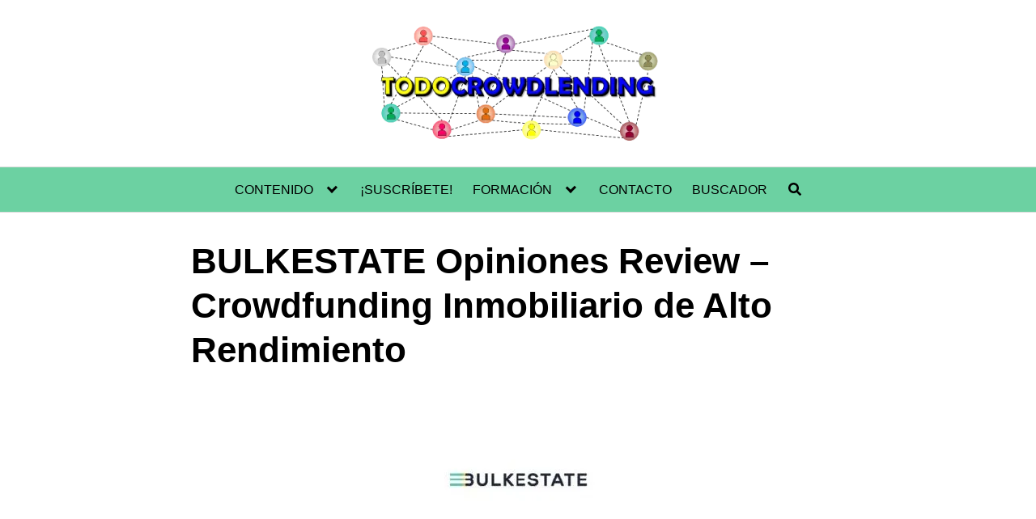

--- FILE ---
content_type: text/html; charset=UTF-8
request_url: https://todocrowdlending.com/bulkestate/
body_size: 41388
content:
<!DOCTYPE html><html lang="es"><head><script data-no-optimize="1">var litespeed_docref=sessionStorage.getItem("litespeed_docref");litespeed_docref&&(Object.defineProperty(document,"referrer",{get:function(){return litespeed_docref}}),sessionStorage.removeItem("litespeed_docref"));</script> <meta charset="UTF-8"><meta name="viewport" content="width=device-width, initial-scale=1"><link rel="profile" href="https://gmpg.org/xfn/11"><meta name='robots' content='index, follow, max-image-preview:large, max-snippet:-1, max-video-preview:-1' /><title>➤ BULKESTATE Opiniones 2023 Review - Inversiones Inmobiliarias ★</title><meta name="description" content="Bulkestate es una plataforma de Crowdfunding Inmobiliario radicada en Estonia que nos permite invertir en oportunidades de inversión inmobiliaria en" /><link rel="canonical" href="https://todocrowdlending.com/bulkestate/" /><meta property="og:locale" content="es_ES" /><meta property="og:type" content="article" /><meta property="og:title" content="➤ BULKESTATE Opiniones 2023 Review - Inversiones Inmobiliarias ★" /><meta property="og:description" content="Bulkestate es una plataforma de Crowdfunding Inmobiliario radicada en Estonia que nos permite invertir en oportunidades de inversión inmobiliaria en" /><meta property="og:url" content="https://todocrowdlending.com/bulkestate/" /><meta property="og:site_name" content="TodoCrowdlending.com" /><meta property="article:modified_time" content="2024-01-16T14:51:48+00:00" /><meta property="og:image" content="https://todocrowdlending.com/wp-content/uploads/2018/09/bulkestate-cuadrado.jpg" /><meta property="og:image:width" content="262" /><meta property="og:image:height" content="226" /><meta property="og:image:type" content="image/jpeg" /><meta name="twitter:card" content="summary_large_image" /><meta name="twitter:label1" content="Tiempo de lectura" /><meta name="twitter:data1" content="8 minutos" /> <script type="application/ld+json" class="yoast-schema-graph">{"@context":"https://schema.org","@graph":[{"@type":"WebPage","@id":"https://todocrowdlending.com/bulkestate/","url":"https://todocrowdlending.com/bulkestate/","name":"➤ BULKESTATE Opiniones 2023 Review - Inversiones Inmobiliarias ★","isPartOf":{"@id":"https://todocrowdlending.com/#website"},"primaryImageOfPage":{"@id":"https://todocrowdlending.com/bulkestate/#primaryimage"},"image":{"@id":"https://todocrowdlending.com/bulkestate/#primaryimage"},"thumbnailUrl":"https://todocrowdlending.com/wp-content/uploads/2018/09/bulkestate-cuadrado.jpg","datePublished":"2018-09-10T18:34:35+00:00","dateModified":"2024-01-16T14:51:48+00:00","description":"Bulkestate es una plataforma de Crowdfunding Inmobiliario radicada en Estonia que nos permite invertir en oportunidades de inversión inmobiliaria en","breadcrumb":{"@id":"https://todocrowdlending.com/bulkestate/#breadcrumb"},"inLanguage":"es","potentialAction":[{"@type":"ReadAction","target":["https://todocrowdlending.com/bulkestate/"]}]},{"@type":"ImageObject","inLanguage":"es","@id":"https://todocrowdlending.com/bulkestate/#primaryimage","url":"https://todocrowdlending.com/wp-content/uploads/2018/09/bulkestate-cuadrado.jpg","contentUrl":"https://todocrowdlending.com/wp-content/uploads/2018/09/bulkestate-cuadrado.jpg","width":262,"height":226,"caption":"bukestate"},{"@type":"BreadcrumbList","@id":"https://todocrowdlending.com/bulkestate/#breadcrumb","itemListElement":[{"@type":"ListItem","position":1,"name":"Portada","item":"https://todocrowdlending.com/"},{"@type":"ListItem","position":2,"name":"BULKESTATE Opiniones Review &#8211; Crowdfunding Inmobiliario de Alto Rendimiento"}]},{"@type":"WebSite","@id":"https://todocrowdlending.com/#website","url":"https://todocrowdlending.com/","name":"TodoCrowdlending.com","description":"Rentabilidad, opiniones, mejores plataformas... ¡todo lo que quieres saber acerca del Crowdlending!","publisher":{"@id":"https://todocrowdlending.com/#organization"},"potentialAction":[{"@type":"SearchAction","target":{"@type":"EntryPoint","urlTemplate":"https://todocrowdlending.com/?s={search_term_string}"},"query-input":{"@type":"PropertyValueSpecification","valueRequired":true,"valueName":"search_term_string"}}],"inLanguage":"es"},{"@type":"Organization","@id":"https://todocrowdlending.com/#organization","name":"TodoCrowdlending.com","url":"https://todocrowdlending.com/","logo":{"@type":"ImageObject","inLanguage":"es","@id":"https://todocrowdlending.com/#/schema/logo/image/","url":"https://todocrowdlending.com/wp-content/uploads/2018/12/cropped-logotodocrowdlending-1-e1549823897773.png","contentUrl":"https://todocrowdlending.com/wp-content/uploads/2018/12/cropped-logotodocrowdlending-1-e1549823897773.png","width":450,"height":142,"caption":"TodoCrowdlending.com"},"image":{"@id":"https://todocrowdlending.com/#/schema/logo/image/"}}]}</script> <link rel='dns-prefetch' href='//www.googletagmanager.com' /><link rel='dns-prefetch' href='//fonts.googleapis.com' /><link rel='dns-prefetch' href='//connect.facebook.net' /><link rel='dns-prefetch' href='//facebook.com' /><link rel='dns-prefetch' href='//fonts.gstatic.com' /><link rel='dns-prefetch' href='//google.com' /><link rel='dns-prefetch' href='//googleads.g.doubleclick.net' /><link rel='dns-prefetch' href='//googleadservices.com' /><link rel='dns-prefetch' href='//googletagmanager.com' /><link rel='dns-prefetch' href='//pagead2.googlesyndication.com' /><link rel="alternate" type="application/rss+xml" title="TodoCrowdlending.com &raquo; Feed" href="https://todocrowdlending.com/feed/" /><link rel="alternate" type="application/rss+xml" title="TodoCrowdlending.com &raquo; Feed de los comentarios" href="https://todocrowdlending.com/comments/feed/" /><link rel="alternate" type="application/rss+xml" title="TodoCrowdlending.com &raquo; Comentario BULKESTATE Opiniones Review &#8211; Crowdfunding Inmobiliario de Alto Rendimiento del feed" href="https://todocrowdlending.com/bulkestate/feed/" /><style id='wp-img-auto-sizes-contain-inline-css' type='text/css'>img:is([sizes=auto i],[sizes^="auto," i]){contain-intrinsic-size:3000px 1500px}
/*# sourceURL=wp-img-auto-sizes-contain-inline-css */</style><style id="litespeed-ccss">ul{box-sizing:border-box}.entry-content{counter-reset:footnotes}:root{--wp--preset--font-size--normal:16px;--wp--preset--font-size--huge:42px}.screen-reader-text{border:0;clip-path:inset(50%);height:1px;margin:-1px;overflow:hidden;padding:0;position:absolute;width:1px;word-wrap:normal!important}:root{--wp--preset--aspect-ratio--square:1;--wp--preset--aspect-ratio--4-3:4/3;--wp--preset--aspect-ratio--3-4:3/4;--wp--preset--aspect-ratio--3-2:3/2;--wp--preset--aspect-ratio--2-3:2/3;--wp--preset--aspect-ratio--16-9:16/9;--wp--preset--aspect-ratio--9-16:9/16;--wp--preset--color--black:#000000;--wp--preset--color--cyan-bluish-gray:#abb8c3;--wp--preset--color--white:#ffffff;--wp--preset--color--pale-pink:#f78da7;--wp--preset--color--vivid-red:#cf2e2e;--wp--preset--color--luminous-vivid-orange:#ff6900;--wp--preset--color--luminous-vivid-amber:#fcb900;--wp--preset--color--light-green-cyan:#7bdcb5;--wp--preset--color--vivid-green-cyan:#00d084;--wp--preset--color--pale-cyan-blue:#8ed1fc;--wp--preset--color--vivid-cyan-blue:#0693e3;--wp--preset--color--vivid-purple:#9b51e0;--wp--preset--gradient--vivid-cyan-blue-to-vivid-purple:linear-gradient(135deg,rgba(6,147,227,1) 0%,rgb(155,81,224) 100%);--wp--preset--gradient--light-green-cyan-to-vivid-green-cyan:linear-gradient(135deg,rgb(122,220,180) 0%,rgb(0,208,130) 100%);--wp--preset--gradient--luminous-vivid-amber-to-luminous-vivid-orange:linear-gradient(135deg,rgba(252,185,0,1) 0%,rgba(255,105,0,1) 100%);--wp--preset--gradient--luminous-vivid-orange-to-vivid-red:linear-gradient(135deg,rgba(255,105,0,1) 0%,rgb(207,46,46) 100%);--wp--preset--gradient--very-light-gray-to-cyan-bluish-gray:linear-gradient(135deg,rgb(238,238,238) 0%,rgb(169,184,195) 100%);--wp--preset--gradient--cool-to-warm-spectrum:linear-gradient(135deg,rgb(74,234,220) 0%,rgb(151,120,209) 20%,rgb(207,42,186) 40%,rgb(238,44,130) 60%,rgb(251,105,98) 80%,rgb(254,248,76) 100%);--wp--preset--gradient--blush-light-purple:linear-gradient(135deg,rgb(255,206,236) 0%,rgb(152,150,240) 100%);--wp--preset--gradient--blush-bordeaux:linear-gradient(135deg,rgb(254,205,165) 0%,rgb(254,45,45) 50%,rgb(107,0,62) 100%);--wp--preset--gradient--luminous-dusk:linear-gradient(135deg,rgb(255,203,112) 0%,rgb(199,81,192) 50%,rgb(65,88,208) 100%);--wp--preset--gradient--pale-ocean:linear-gradient(135deg,rgb(255,245,203) 0%,rgb(182,227,212) 50%,rgb(51,167,181) 100%);--wp--preset--gradient--electric-grass:linear-gradient(135deg,rgb(202,248,128) 0%,rgb(113,206,126) 100%);--wp--preset--gradient--midnight:linear-gradient(135deg,rgb(2,3,129) 0%,rgb(40,116,252) 100%);--wp--preset--font-size--small:13px;--wp--preset--font-size--medium:20px;--wp--preset--font-size--large:36px;--wp--preset--font-size--x-large:42px;--wp--preset--spacing--20:0.44rem;--wp--preset--spacing--30:0.67rem;--wp--preset--spacing--40:1rem;--wp--preset--spacing--50:1.5rem;--wp--preset--spacing--60:2.25rem;--wp--preset--spacing--70:3.38rem;--wp--preset--spacing--80:5.06rem;--wp--preset--shadow--natural:6px 6px 9px rgba(0, 0, 0, 0.2);--wp--preset--shadow--deep:12px 12px 50px rgba(0, 0, 0, 0.4);--wp--preset--shadow--sharp:6px 6px 0px rgba(0, 0, 0, 0.2);--wp--preset--shadow--outlined:6px 6px 0px -3px rgba(255, 255, 255, 1), 6px 6px rgba(0, 0, 0, 1);--wp--preset--shadow--crisp:6px 6px 0px rgba(0, 0, 0, 1)}#cookie-law-info-bar{font-size:15px;margin:0 auto;padding:12px 10px;position:absolute;text-align:center;box-sizing:border-box;width:100%;z-index:9999;display:none;left:0;font-weight:300;box-shadow:0-1px 10px 0 rgb(172 171 171/.3)}#cookie-law-info-bar span{vertical-align:middle}.cli-plugin-button,.cli-plugin-button:visited{display:inline-block;padding:9px 12px;color:#fff;text-decoration:none;position:relative;margin-left:5px;text-decoration:none}.cli-plugin-button,.cli-plugin-button:visited,.medium.cli-plugin-button,.medium.cli-plugin-button:visited{font-size:13px;font-weight:400;line-height:1}.cli-plugin-button{margin-top:5px}.cli-bar-popup{-moz-background-clip:padding;-webkit-background-clip:padding;background-clip:padding-box;-webkit-border-radius:30px;-moz-border-radius:30px;border-radius:30px;padding:20px}.cli-container-fluid{padding-right:15px;padding-left:15px;margin-right:auto;margin-left:auto}.cli-row{display:-ms-flexbox;display:flex;-ms-flex-wrap:wrap;flex-wrap:wrap;margin-right:-15px;margin-left:-15px}.cli-align-items-stretch{-ms-flex-align:stretch!important;align-items:stretch!important}.cli-px-0{padding-left:0;padding-right:0}.cli-btn{font-size:14px;display:inline-block;font-weight:400;text-align:center;white-space:nowrap;vertical-align:middle;border:1px solid #fff0;padding:.5rem 1.25rem;line-height:1;border-radius:.25rem}.cli-modal-backdrop{position:fixed;top:0;right:0;bottom:0;left:0;z-index:1040;background-color:#000;display:none}.cli-modal-backdrop.cli-fade{opacity:0}.cli-modal a{text-decoration:none}.cli-modal .cli-modal-dialog{position:relative;width:auto;margin:.5rem;font-family:-apple-system,BlinkMacSystemFont,"Segoe UI",Roboto,"Helvetica Neue",Arial,sans-serif,"Apple Color Emoji","Segoe UI Emoji","Segoe UI Symbol";font-size:1rem;font-weight:400;line-height:1.5;color:#212529;text-align:left;display:-ms-flexbox;display:flex;-ms-flex-align:center;align-items:center;min-height:calc(100% - (.5rem*2))}@media (min-width:576px){.cli-modal .cli-modal-dialog{max-width:500px;margin:1.75rem auto;min-height:calc(100% - (1.75rem*2))}}@media (min-width:992px){.cli-modal .cli-modal-dialog{max-width:900px}}.cli-modal-content{position:relative;display:-ms-flexbox;display:flex;-ms-flex-direction:column;flex-direction:column;width:100%;background-color:#fff;background-clip:padding-box;border-radius:.3rem;outline:0}.cli-modal .cli-modal-close{position:absolute;right:10px;top:10px;z-index:1;padding:0;background-color:transparent!important;border:0;-webkit-appearance:none;font-size:1.5rem;font-weight:700;line-height:1;color:#000;text-shadow:0 1px 0#fff}.cli-switch{display:inline-block;position:relative;min-height:1px;padding-left:70px;font-size:14px}.cli-switch input[type="checkbox"]{display:none}.cli-switch .cli-slider{background-color:#e3e1e8;height:24px;width:50px;bottom:0;left:0;position:absolute;right:0;top:0}.cli-switch .cli-slider:before{background-color:#fff;bottom:2px;content:"";height:20px;left:2px;position:absolute;width:20px}.cli-switch input:checked+.cli-slider{background-color:#00acad}.cli-switch input:checked+.cli-slider:before{transform:translateX(26px)}.cli-switch .cli-slider{border-radius:34px}.cli-switch .cli-slider:before{border-radius:50%}.cli-tab-content{background:#fff}.cli-tab-content{width:100%;padding:30px}@media (max-width:767px){.cli-tab-content{padding:30px 10px}}.cli-container-fluid{padding-right:15px;padding-left:15px;margin-right:auto;margin-left:auto}.cli-row{display:-ms-flexbox;display:flex;-ms-flex-wrap:wrap;flex-wrap:wrap;margin-right:-15px;margin-left:-15px}.cli-align-items-stretch{-ms-flex-align:stretch!important;align-items:stretch!important}.cli-px-0{padding-left:0;padding-right:0}.cli-btn{font-size:14px;display:inline-block;font-weight:400;text-align:center;white-space:nowrap;vertical-align:middle;border:1px solid #fff0;padding:.5rem 1.25rem;line-height:1;border-radius:.25rem}.cli-modal-backdrop{position:fixed;top:0;right:0;bottom:0;left:0;z-index:1040;background-color:#000;-webkit-transform:scale(0);transform:scale(0)}.cli-modal-backdrop.cli-fade{opacity:0}.cli-modal{position:fixed;top:0;right:0;bottom:0;left:0;z-index:99999;transform:scale(0);overflow:hidden;outline:0;display:none}.cli-modal a{text-decoration:none}.cli-modal .cli-modal-dialog{position:relative;width:auto;margin:.5rem;font-family:inherit;font-size:1rem;font-weight:400;line-height:1.5;color:#212529;text-align:left;display:-ms-flexbox;display:flex;-ms-flex-align:center;align-items:center;min-height:calc(100% - (.5rem*2))}@media (min-width:576px){.cli-modal .cli-modal-dialog{max-width:500px;margin:1.75rem auto;min-height:calc(100% - (1.75rem*2))}}.cli-modal-content{position:relative;display:-ms-flexbox;display:flex;-ms-flex-direction:column;flex-direction:column;width:100%;background-color:#fff;background-clip:padding-box;border-radius:.2rem;box-sizing:border-box;outline:0}.cli-switch{display:inline-block;position:relative;min-height:1px;padding-left:38px;font-size:14px}.cli-switch input[type="checkbox"]{display:none}.cli-switch .cli-slider{background-color:#e3e1e8;height:20px;width:38px;bottom:0;left:0;position:absolute;right:0;top:0}.cli-switch .cli-slider:before{background-color:#fff;bottom:2px;content:"";height:15px;left:3px;position:absolute;width:15px}.cli-switch input:checked+.cli-slider{background-color:#61a229}.cli-switch input:checked+.cli-slider:before{transform:translateX(18px)}.cli-switch .cli-slider{border-radius:34px;font-size:0}.cli-switch .cli-slider:before{border-radius:50%}.cli-tab-content{background:#fff}.cli-tab-content{width:100%;padding:5px 30px 5px 5px;box-sizing:border-box}@media (max-width:767px){.cli-tab-content{padding:30px 10px}}.cli-tab-footer .cli-btn{background-color:#00acad;padding:10px 15px;text-decoration:none}.cli-tab-footer .wt-cli-privacy-accept-btn{background-color:#61a229;color:#fff;border-radius:0}.cli-tab-footer{width:100%;text-align:right;padding:20px 0}.cli-col-12{width:100%}.cli-tab-header{display:flex;justify-content:space-between}.cli-tab-header a:before{width:10px;height:2px;left:0;top:calc(50% - 1px)}.cli-tab-header a:after{width:2px;height:10px;left:4px;top:calc(50% - 5px);-webkit-transform:none;transform:none}.cli-tab-header a:before{width:7px;height:7px;border-right:1px solid #4a6e78;border-bottom:1px solid #4a6e78;content:" ";transform:rotate(-45deg);margin-right:10px}.cli-tab-header a.cli-nav-link{position:relative;display:flex;align-items:center;font-size:14px;color:#000;text-transform:capitalize}.cli-tab-header{border-radius:5px;padding:12px 15px;background-color:#f2f2f2}.cli-modal .cli-modal-close{position:absolute;right:0;top:0;z-index:1;-webkit-appearance:none;width:40px;height:40px;padding:0;border-radius:50%;padding:10px;background:#fff0;border:none;min-width:40px}.cli-tab-container h4{font-family:inherit;font-size:16px;margin-bottom:15px;margin:10px 0}#cliSettingsPopup .cli-tab-section-container{padding-top:12px}.cli-privacy-content-text{font-size:14px;line-height:1.4;margin-top:0;padding:0;color:#000}.cli-tab-content{display:none}.cli-tab-section .cli-tab-content{padding:10px 20px 5px 20px}.cli-tab-section{margin-top:5px}@media (min-width:992px){.cli-modal .cli-modal-dialog{max-width:645px}}.cli-switch .cli-slider:after{content:attr(data-cli-disable);position:absolute;right:50px;color:#000;font-size:12px;text-align:right;min-width:80px}.cli-switch input:checked+.cli-slider:after{content:attr(data-cli-enable)}.cli-privacy-overview:not(.cli-collapsed) .cli-privacy-content{max-height:60px;overflow:hidden}a.cli-privacy-readmore{font-size:12px;margin-top:12px;display:inline-block;padding-bottom:0;color:#000;text-decoration:underline}.cli-modal-footer{position:relative}a.cli-privacy-readmore:before{content:attr(data-readmore-text)}.cli-modal-close svg{fill:#000}span.cli-necessary-caption{color:#000;font-size:12px}.cli-tab-container .cli-row{max-height:500px;overflow-y:auto}.cli-tab-section .cookielawinfo-row-cat-table td,.cli-tab-section .cookielawinfo-row-cat-table th{font-size:12px}.wt-cli-sr-only{display:none;font-size:16px}.cli-bar-container{float:none;margin:0 auto;display:-webkit-box;display:-moz-box;display:-ms-flexbox;display:-webkit-flex;display:flex;justify-content:space-between;-webkit-box-align:center;-moz-box-align:center;-ms-flex-align:center;-webkit-align-items:center;align-items:center}.cli-bar-btn_container{margin-left:20px;display:-webkit-box;display:-moz-box;display:-ms-flexbox;display:-webkit-flex;display:flex;-webkit-box-align:center;-moz-box-align:center;-ms-flex-align:center;-webkit-align-items:center;align-items:center;flex-wrap:nowrap}.cli-bar-btn_container a{white-space:nowrap}.cli-style-v2{font-size:11pt;line-height:18px;font-weight:400}.cli-style-v2 .cli-bar-message{width:70%;text-align:left}.cli-style-v2 .cli-bar-btn_container .cli_action_button,.cli-style-v2 .cli-bar-btn_container .cli_settings_button{margin-left:5px}.cli-style-v2 .cli-bar-btn_container .cli-plugin-button{margin-top:5px;margin-bottom:5px}.wt-cli-necessary-checkbox{display:none!important}@media (max-width:985px){.cli-style-v2 .cli-bar-message{width:100%}.cli-style-v2.cli-bar-container{justify-content:left;flex-wrap:wrap}.cli-style-v2 .cli-bar-btn_container{margin-left:0;margin-top:10px}}.wt-cli-ckyes-brand-logo{display:flex;align-items:center;font-size:9px;color:#111;font-weight:400}.wt-cli-ckyes-brand-logo img{width:65px;margin-left:2px}.wt-cli-privacy-overview-actions{padding-bottom:0}@media only screen and (max-width:479px) and (min-width:320px){.cli-style-v2 .cli-bar-btn_container{flex-wrap:wrap}}.wt-cli-cookie-description{font-size:14px;line-height:1.4;margin-top:0;padding:0;color:#000}.screen-reader-text{clip:rect(1px,1px,1px,1px);position:absolute!important}#ez-toc-container ul ul{margin-left:1.5em}#ez-toc-container li,#ez-toc-container ul{padding:0}#ez-toc-container li,#ez-toc-container ul,#ez-toc-container ul li{background:0 0;list-style:none;line-height:1.6;margin:0;overflow:hidden;z-index:1}#ez-toc-container a{color:#444;box-shadow:none;text-decoration:none;text-shadow:none;display:inline-flex;align-items:stretch;flex-wrap:nowrap}#ez-toc-container a:visited{color:#9f9f9f}#ez-toc-container .eztoc-toggle-hide-by-default,.eztoc-hide{display:none}div#ez-toc-container ul li,div#ez-toc-container ul li a{font-size:95%}div#ez-toc-container ul li,div#ez-toc-container ul li a{font-weight:500}div#ez-toc-container nav ul ul li{font-size:90%}.ez-toc-counter ul{counter-reset:item}.ez-toc-counter nav ul li a::before{content:counters(item,".",decimal)". ";display:inline-block;counter-increment:item;flex-grow:0;flex-shrink:0;margin-right:.2em;float:left}html{box-sizing:border-box}*,*:before,*:after{box-sizing:inherit}*{margin:0;padding:0;-webkit-overflow-scrolling:touch}img,svg{vertical-align:middle;max-width:100%}img{height:auto}table{border-collapse:collapse;border-spacing:0}textarea{resize:vertical}strong{font-weight:700;color:#000}html{font-size:16px;-ms-overflow-style:scrollbar}body{font-family:-apple-system,BlinkMacSystemFont,"Segoe UI",Roboto,"Helvetica Neue",Arial,sans-serif,"Apple Color Emoji","Segoe UI Emoji","Segoe UI Symbol";font-size:1rem;color:#333;line-height:1.5;word-wrap:break-word;overflow-x:hidden;background-color:#fff}input,button,textarea{font-family:inherit;font-size:inherit;line-height:inherit}.flex{box-sizing:border-box;display:flex;flex:0 1 auto;flex-direction:row;flex-wrap:wrap}a{color:#0275d8}h1,h4{font-family:-apple-system,BlinkMacSystemFont,"Segoe UI",Roboto,"Helvetica Neue",Arial,sans-serif,"Apple Color Emoji","Segoe UI Emoji","Segoe UI Symbol";font-weight:700;line-height:1.25;color:#111;text-rendering:optimizeLegibility;margin-bottom:1rem;margin-top:2.5rem;text-decoration:none}h3 a{text-decoration:none;color:inherit}.title{font-family:-apple-system,BlinkMacSystemFont,"Segoe UI",Roboto,"Helvetica Neue",Arial,sans-serif,"Apple Color Emoji","Segoe UI Emoji","Segoe UI Symbol"}h1{font-size:3rem}h4{font-size:1.25rem}p,ul,table,form{margin-bottom:1.5rem;font-size:1.125rem}ul{padding-left:2rem}ul li{margin-bottom:1rem}.container{max-width:100%;width:48rem;margin:0 auto;padding:0 1rem}.widget.widget_nav_menu .menu-item.search-item{display:none}.site-header{min-height:56px;padding:0;color:#000;font-family:-apple-system,BlinkMacSystemFont,"Segoe UI",Roboto,"Helvetica Neue",Arial,sans-serif,"Apple Color Emoji","Segoe UI Emoji","Segoe UI Symbol";font-size:1rem;background-color:#fff;border-bottom:1px solid #dbdbdb;display:flex;align-items:center;position:relative}.site-header .header-inner{justify-content:space-between}.site-header .container{display:flex;align-items:center;padding:0 1rem}.site-header a{color:#000;display:block;text-decoration:none;line-height:1}.site-nav-trigger{position:relative;display:block;width:24px;height:24px;overflow:hidden;white-space:nowrap;color:#fff0;z-index:3}.site-nav-trigger span{position:absolute;top:50%;right:0;display:inline-block;height:3px;width:24px;background:#000}.site-nav-trigger span:before,.site-nav-trigger span:after{content:"";height:3px;width:24px;background:#000;position:absolute;backface-visibility:hidden;right:0}.site-nav-trigger span:before{top:-6px}.site-nav-trigger span:after{top:6px}.site-overlay{display:none}@media (min-width:1040px){.site-header{margin-bottom:0rem}.center-navbar .header-navigation-wrapper{margin:0 auto}}@media (max-width:1040px){.site-header.with-header{min-height:0;border:none}}.section-inner{margin-left:auto;margin-right:auto;max-width:120rem;width:calc(100% - 4rem)}.nav-toggle.orbitalMenu-fixed{position:fixed;bottom:4rem;right:1.5rem;width:64px;height:64px;top:unset;z-index:100;background:#fff;border-radius:50%;box-shadow:0 5px 10px 0 rgb(0 0 0/.5)}.nav-toggle.orbitalMenu-fixed .toggle-inner{height:auto}.orbitalMenu-fixed .site-nav-trigger span{height:5px;top:10px}.orbitalMenu-fixed .site-nav-trigger span:before{top:-8px;height:5px}.orbitalMenu-fixed .site-nav-trigger span:after{top:8px;height:5px}.orbitalMenu-fixed .toggle-text{display:none}.orbitalMenu-fixed .site-nav-trigger{width:24px}.reset-list-style,.reset-list-style ul{list-style:none;margin:0;padding:0}.toggle{-moz-appearance:none;-webkit-appearance:none;color:inherit;font-family:inherit;position:relative;-webkit-touch-callout:none;text-align:inherit}button.toggle{background:none;border:none;box-shadow:none;border-radius:0;font-size:inherit;font-weight:400;letter-spacing:inherit;padding:0;text-transform:none}.header-navigation-wrapper{display:none}.header-inner .toggle{align-items:center;display:flex;overflow:visible;padding:0 1.25rem}.toggle-inner{display:flex;justify-content:center;height:2.3rem;position:relative}.toggle-inner .toggle-text{color:#6d6d6d;font-size:1rem;font-weight:600;position:absolute;top:60%;width:auto;white-space:nowrap;word-break:break-all}.nav-toggle{position:absolute;bottom:0;right:0;top:0}.primary-menu-wrapper{display:none}ul.primary-menu{display:flex;flex-wrap:wrap;justify-content:flex-end;margin:-.8rem 0 0-1.6rem}.primary-menu .icon{display:block;height:.7rem;position:absolute;transform:rotate(-45deg);width:1.3rem}.primary-menu .icon::before,.primary-menu .icon::after{content:"";display:block;background-color:currentColor;position:absolute;bottom:calc(50% - 0.1rem);left:0}.primary-menu .icon::before{height:.6rem;width:.2rem}.primary-menu .icon::after{height:.2rem;width:.6rem}.primary-menu li{position:relative;margin-bottom:0}.primary-menu>li{margin:.8rem 0 0 1.6rem}.primary-menu>li.menu-item-has-children>a{padding-right:2rem}.primary-menu>li>.icon{right:-.5rem;top:calc(50% - 0.6rem)}.primary-menu a{color:inherit;display:block;line-height:1.25rem;font-size:1rem;text-decoration:none;word-break:normal;word-wrap:normal}.primary-menu ul{background:#fff;border-radius:.4rem;color:#000;font-size:1.7rem;opacity:0;padding:1rem 0;position:absolute;right:9999rem;top:calc(100% + 2rem);transform:translateY(.6rem);width:15rem;z-index:2001;border:1px solid grey}.primary-menu ul::before,.primary-menu ul::after{content:"";display:block;position:absolute;bottom:100%}.primary-menu ul::before{height:2rem;left:0;right:0}.primary-menu ul::after{border:.8rem solid #fff0;border-bottom-color:#000;right:1.8rem}.primary-menu ul a{background:#fff0;border:none;color:inherit;display:block;padding:.5rem 1.35rem;width:100%}.primary-menu ul li.menu-item-has-children>a{padding-right:4.5rem}.primary-menu ul li.menu-item-has-children .icon{position:absolute;right:1.5rem;top:calc(50% - 0.5rem)}.primary-menu ul ul{top:-1rem}.primary-menu ul ul::before{bottom:0;height:auto;left:auto;right:-2rem;top:0;width:2rem}.primary-menu ul ul::after{border-bottom-color:#fff0;border-left-color:#000;bottom:auto;right:-1.6rem;top:2rem}@media (any-pointer:coarse){.primary-menu>li.menu-item-has-children>a{padding-right:0;margin-right:2rem}.primary-menu ul li.menu-item-has-children>a{margin-right:4.5rem;padding-right:0;width:unset}}.menu-modal{background:#fff;display:none;opacity:0;overflow-y:auto;overflow-x:hidden;position:fixed;bottom:0;left:-99999rem;right:99999rem;top:0;z-index:9999}.menu-modal-inner{background:#fff;display:flex;justify-content:stretch;overflow:auto;-ms-overflow-style:auto;width:100%}.menu-wrapper{display:flex;flex-direction:column;justify-content:space-between;position:relative}button.close-nav-toggle{align-items:center;display:flex;font-size:1.15rem;font-weight:500;justify-content:flex-end;padding:1.4rem 0;width:100%}button.close-nav-toggle .toggle-text{margin-right:1.6rem}.menu-modal .menu-top{flex-shrink:0}.modal-menu{position:relative;left:calc(50% - 50vw);width:100vw}.modal-menu li{border-color:#dedfdf;border-style:solid;border-width:.1rem 0 0 0;display:flex;flex-wrap:wrap;line-height:1;justify-content:flex-start;margin:0}.modal-menu>li>a,.modal-menu>li>.ancestor-wrapper>a{font-size:1rem;font-weight:700;letter-spacing:-.0375em}.modal-menu>li:last-child{border-bottom-width:.1rem}.modal-menu .ancestor-wrapper{display:flex;justify-content:space-between;width:100%}.modal-menu a{display:block;padding:1.35rem 1.5rem;text-decoration:none;width:100%;color:#000;-webkit-hyphens:auto;-moz-hyphens:auto;-ms-hyphens:auto;hyphens:auto;overflow-wrap:break-word;word-wrap:break-word;word-break:break-word}.modal-menu li.current-menu-item>.ancestor-wrapper>a{text-decoration:underline}button.sub-menu-toggle{border-left:.1rem solid #dedfdf;flex-shrink:0;margin:1rem 0;padding:0 .75rem}button.sub-menu-toggle svg{height:.6rem;width:1.15rem}.modal-menu ul{display:none;margin:0;width:100%}.modal-menu ul li{border-left-width:1rem}.modal-menu ul li a{color:inherit;font-weight:500}.menu-wrapper .menu-item{position:relative}.mobile-menu{display:block}@media (min-width:700px){.toggle-inner .toggle-text{font-size:1rem}.nav-toggle{right:2rem}button.close-nav-toggle{font-size:1.3rem;padding:1.75rem 0}button.close-nav-toggle .toggle-text{margin-right:2.1rem}.modal-menu{left:auto;width:100%}.modal-menu ul li{border-left-color:#fff0}.modal-menu>li>.ancestor-wrapper>button.sub-menu-toggle{padding:0 1.5rem}.modal-menu>li>.ancestor-wrapper>button.sub-menu-toggle svg{height:1.15rem;width:1.15rem}}@media (min-width:1000px){.header-navigation-wrapper{align-items:center;display:flex}.primary-menu-wrapper{display:block;width:100%}.mobile-nav-toggle{display:none!important}.header-inner .toggle{height:4.4rem;padding:0 3rem;position:relative;bottom:auto;left:auto;right:auto;top:auto;width:auto}.toggle-inner{position:static}.toggle-inner .toggle-text{left:0;right:0;text-align:center;top:calc(100% - 0.3rem);width:auto}.menu-modal.cover-modal{background:#fff0}.menu-wrapper.section-inner{width:calc(100% - 8rem)}.menu-modal-inner{box-shadow:0 0 2rem 0 rgb(0 0 0/.1);opacity:0;padding:0;transform:translateX(20rem);width:50rem}.mobile-menu{display:none}}.layout-menu-orbital .menu-modal{max-height:400px;width:200px}.layout-menu-orbital .section-inner{max-width:unset!important;width:100%}.layout-menu-orbital .modal-menu{left:unset!important;width:unset!important}.layout-menu-orbital .close-nav-toggle{display:none}.layout-menu-orbital .modal-menu a{display:block;padding:1rem;text-decoration:none;width:100%}.layout-menu-orbital .menu-wrapper .menu-item{transform:unset!important}.default-header{width:100%;padding:2rem 0;padding-bottom:0}.default-header .title{position:relative;font-weight:700;color:#000;font-size:2.75rem;margin-top:0;margin-bottom:0}.default-header .container{position:relative}.site-footer .widget-area ul li{line-height:1}.site-footer .widget-area ul li a{font-size:14px;color:#000}.site-footer .widget-area a{color:#000}table{border-collapse:collapse;border-spacing:0;max-width:100%;width:100%;empty-cells:show;font-size:15px;line-height:24px}th{text-align:left;font-weight:700;vertical-align:bottom}td{vertical-align:middle}th,td{padding:.5rem;border-bottom:1px solid rgb(0 0 0/.05)}th:first-child,td:first-child{padding-left:0}th:last-child,td:last-child{padding-right:0}@media screen and (max-width:48rem){table{overflow-x:auto;display:block}}.btn{padding:.75rem 1.25rem;font-size:1rem;margin:.5rem 0;display:inline-block;text-align:center;color:#333;background-color:#eee;border-radius:4px;max-width:100%;margin-right:1rem;border:0;box-shadow:0 1px 1px 0 rgb(0 0 0/.14),0 2px 1px -1px rgb(0 0 0/.2),0 1px 3px 0 rgb(0 0 0/.12)}@media (max-width:48rem){.btn{width:100%;margin:.5rem 0}}.btn-primary{color:#fff;background-color:#0275d8}.btn-search-form{margin:0;height:100%;padding:.5rem .25rem}.svg-inline--fa{display:inline-block;font-size:inherit;height:1em;overflow:visible;vertical-align:-.125em}form{max-width:100%;margin:0 auto;position:relative}label{display:inline-block;font-size:1rem;font-weight:700}input:not([type=submit]):not([type=radio]):not([type=checkbox]):not([type=file]),textarea{display:inline-block;width:100%;padding:.75rem;border:1px solid #ccc;box-shadow:inset 0 1px 3px #eee;border-radius:2px;background-color:#fff}textarea{height:200px}input[type=checkbox]{height:1rem;width:1rem;position:relative;top:3px}input[type=checkbox]+label{font-size:1rem;margin-left:.25rem}.text-center{text-align:center}.screen-reader-text{clip:rect(1px,1px,1px,1px);position:absolute!important;height:1px;width:1px;overflow:hidden}.header-image{padding:2rem;text-align:center;border-bottom:1px solid #dbdbdb}.header-image a{display:block}.site-main{padding-bottom:2rem}#content-wrapper{padding:1rem;background-color:#fff}.entry-content{flex-basis:100%;max-width:100%}.post-thumbnail{margin-bottom:2rem;text-align:center}@media (max-width:48rem){.post-thumbnail{margin:0-1rem 2rem -1rem}}.no-sidebar .entry-content{flex-basis:100%;max-width:100%}.entry-content{max-width:100%;position:relative}.comment-form label{color:#5b5b5b;display:block;font-size:13px;font-size:.8125rem;letter-spacing:.076923077em;line-height:1.6153846154;margin-bottom:.5384615385em;text-transform:uppercase}.banner{max-width:100%;width:100%;margin:1rem auto 25px auto;padding:0;text-align:center;display:block;clear:both}.banner>div{margin:0 auto}.banner .center{text-align:center;margin:0 auto}.banner .fluid{width:100%}@media (max-width:48rem){.desktop{display:none}}@media (min-width:48rem){.mobile{display:none}}.aawp *,.aawp div,.aawp div *,.aawp div :after,.aawp div :before{box-sizing:border-box}.aawp-tb{border-collapse:collapse;border-spacing:1px;color:#444;font-size:13px;line-height:20px;margin:20px 0 0;table-layout:fixed}.aawp-tb__data,.aawp-tb__head{background-clip:padding-box;border:1px solid #d7d7d7;padding:10px 9px;position:relative;text-align:center}.aawp-tb__head{font-weight:700;text-align:left}.aawp-tb__data,.aawp-tb__head{vertical-align:middle}.aawp-tb--mobile{display:none}@media (max-width:767px){.aawp-tb--mobile{display:block}}.aawp-tb--mobile .aawp-tb__product{border:1px solid #fff0;margin:0 0 30px;position:relative}.aawp-tb--mobile .aawp-tb__row{display:table;width:100%}.aawp-tb--mobile .aawp-tb__row:not(.aawp-tb__row--highlight):nth-of-type(2n) .aawp-tb__data,.aawp-tb--mobile .aawp-tb__row:not(.aawp-tb__row--highlight):nth-of-type(2n) .aawp-tb__head{background-color:#f5f5f5}.aawp-tb--mobile .aawp-tb__data,.aawp-tb--mobile .aawp-tb__head{display:table-cell}.aawp-tb--mobile .aawp-tb__data,.aawp-tb--mobile .aawp-tb__head{width:50%}@media (min-width:48rem){.container{width:52.5rem}.entry-content{max-width:70%;flex-basis:70%}}a{color:#2196f3}.site-header{background-color:#6cd1a2}.site-header a{color:}h1,h4,.title{font-family:"Exo",sans-serif;font-weight:600}.navbar-form input:not([type="submit"]):not([type="radio"]):not([type="checkbox"]):not([type="file"]){border:none;border-radius:0;padding:.5rem}.navbar-form .btn-search-form{border-radius:0;box-shadow:none;background-color:#0367bf}.navbar-form{display:none;padding:1rem;background:#0267bf;margin-top:1rem}#aawp-tb-1355 .aawp-tb--mobile .aawp-tb-product-0.aawp-tb__product--highlight{border-color:#81d742}#aawp-tb-1355 .aawp-tb--mobile .aawp-tb-product-0.aawp-tb__product--highlight{border-color:#81d742}.su-u-clearfix::after{content:"";display:table;clear:both}.su-note{margin:0 0 1.5em;border-width:1px;border-style:solid}.su-note-inner{padding:1em;border-width:1px;border-style:solid}.cookielawinfo-column-1{width:25%}.cookielawinfo-column-3{width:15%}.cookielawinfo-column-4{width:50%}table.cookielawinfo-winter{font:85%"Lucida Grande","Lucida Sans Unicode","Trebuchet MS",sans-serif;padding:0;margin:10px 0 20px;border-collapse:collapse;color:#333;background:#F3F5F7}table.cookielawinfo-winter thead th{background:#3A4856;padding:15px 10px;color:#fff;text-align:left;font-weight:400}table.cookielawinfo-winter tbody{border-left:1px solid #EAECEE;border-right:1px solid #EAECEE}table.cookielawinfo-winter tbody{border-bottom:1px solid #EAECEE}table.cookielawinfo-winter tbody td{padding:10px;background:url(/wp-content/plugins/cookie-law-info/legacy/images/td_back.gif)repeat-x;text-align:left}table.cookielawinfo-winter tbody tr{background:#F3F5F7}@media (max-width:800px){table.cookielawinfo-row-cat-table td,table.cookielawinfo-row-cat-table th{width:23%;font-size:12px;word-wrap:break-word}table.cookielawinfo-row-cat-table .cookielawinfo-column-4,table.cookielawinfo-row-cat-table .cookielawinfo-column-4{width:45%}}.cookielawinfo-row-cat-table{width:99%;margin-left:5px}</style><link rel="preload" data-asynced="1" data-optimized="2" as="style" onload="this.onload=null;this.rel='stylesheet'" href="https://todocrowdlending.com/wp-content/litespeed/ucss/bdc959d36f726ff7ac258c7737429483.css?ver=c003f" /><script type="litespeed/javascript">!function(a){"use strict";var b=function(b,c,d){function e(a){return h.body?a():void setTimeout(function(){e(a)})}function f(){i.addEventListener&&i.removeEventListener("load",f),i.media=d||"all"}var g,h=a.document,i=h.createElement("link");if(c)g=c;else{var j=(h.body||h.getElementsByTagName("head")[0]).childNodes;g=j[j.length-1]}var k=h.styleSheets;i.rel="stylesheet",i.href=b,i.media="only x",e(function(){g.parentNode.insertBefore(i,c?g:g.nextSibling)});var l=function(a){for(var b=i.href,c=k.length;c--;)if(k[c].href===b)return a();setTimeout(function(){l(a)})};return i.addEventListener&&i.addEventListener("load",f),i.onloadcssdefined=l,l(f),i};"undefined"!=typeof exports?exports.loadCSS=b:a.loadCSS=b}("undefined"!=typeof global?global:this);!function(a){if(a.loadCSS){var b=loadCSS.relpreload={};if(b.support=function(){try{return a.document.createElement("link").relList.supports("preload")}catch(b){return!1}},b.poly=function(){for(var b=a.document.getElementsByTagName("link"),c=0;c<b.length;c++){var d=b[c];"preload"===d.rel&&"style"===d.getAttribute("as")&&(a.loadCSS(d.href,d,d.getAttribute("media")),d.rel=null)}},!b.support()){b.poly();var c=a.setInterval(b.poly,300);a.addEventListener&&a.addEventListener("load",function(){b.poly(),a.clearInterval(c)}),a.attachEvent&&a.attachEvent("onload",function(){a.clearInterval(c)})}}}(this);</script><link rel="preload" as="image" href="https://todocrowdlending.com/wp-content/uploads/2018/12/cropped-cropped-logotodocrowdlending-1-e1549823897773.png.webp"><link rel="preload" as="image" href="https://todocrowdlending.com/wp-content/uploads/2018/09/bulkestate-cuadrado.jpg.webp"><style id='global-styles-inline-css' type='text/css'>:root{--wp--preset--aspect-ratio--square: 1;--wp--preset--aspect-ratio--4-3: 4/3;--wp--preset--aspect-ratio--3-4: 3/4;--wp--preset--aspect-ratio--3-2: 3/2;--wp--preset--aspect-ratio--2-3: 2/3;--wp--preset--aspect-ratio--16-9: 16/9;--wp--preset--aspect-ratio--9-16: 9/16;--wp--preset--color--black: #000000;--wp--preset--color--cyan-bluish-gray: #abb8c3;--wp--preset--color--white: #ffffff;--wp--preset--color--pale-pink: #f78da7;--wp--preset--color--vivid-red: #cf2e2e;--wp--preset--color--luminous-vivid-orange: #ff6900;--wp--preset--color--luminous-vivid-amber: #fcb900;--wp--preset--color--light-green-cyan: #7bdcb5;--wp--preset--color--vivid-green-cyan: #00d084;--wp--preset--color--pale-cyan-blue: #8ed1fc;--wp--preset--color--vivid-cyan-blue: #0693e3;--wp--preset--color--vivid-purple: #9b51e0;--wp--preset--gradient--vivid-cyan-blue-to-vivid-purple: linear-gradient(135deg,rgb(6,147,227) 0%,rgb(155,81,224) 100%);--wp--preset--gradient--light-green-cyan-to-vivid-green-cyan: linear-gradient(135deg,rgb(122,220,180) 0%,rgb(0,208,130) 100%);--wp--preset--gradient--luminous-vivid-amber-to-luminous-vivid-orange: linear-gradient(135deg,rgb(252,185,0) 0%,rgb(255,105,0) 100%);--wp--preset--gradient--luminous-vivid-orange-to-vivid-red: linear-gradient(135deg,rgb(255,105,0) 0%,rgb(207,46,46) 100%);--wp--preset--gradient--very-light-gray-to-cyan-bluish-gray: linear-gradient(135deg,rgb(238,238,238) 0%,rgb(169,184,195) 100%);--wp--preset--gradient--cool-to-warm-spectrum: linear-gradient(135deg,rgb(74,234,220) 0%,rgb(151,120,209) 20%,rgb(207,42,186) 40%,rgb(238,44,130) 60%,rgb(251,105,98) 80%,rgb(254,248,76) 100%);--wp--preset--gradient--blush-light-purple: linear-gradient(135deg,rgb(255,206,236) 0%,rgb(152,150,240) 100%);--wp--preset--gradient--blush-bordeaux: linear-gradient(135deg,rgb(254,205,165) 0%,rgb(254,45,45) 50%,rgb(107,0,62) 100%);--wp--preset--gradient--luminous-dusk: linear-gradient(135deg,rgb(255,203,112) 0%,rgb(199,81,192) 50%,rgb(65,88,208) 100%);--wp--preset--gradient--pale-ocean: linear-gradient(135deg,rgb(255,245,203) 0%,rgb(182,227,212) 50%,rgb(51,167,181) 100%);--wp--preset--gradient--electric-grass: linear-gradient(135deg,rgb(202,248,128) 0%,rgb(113,206,126) 100%);--wp--preset--gradient--midnight: linear-gradient(135deg,rgb(2,3,129) 0%,rgb(40,116,252) 100%);--wp--preset--font-size--small: 13px;--wp--preset--font-size--medium: 20px;--wp--preset--font-size--large: 36px;--wp--preset--font-size--x-large: 42px;--wp--preset--spacing--20: 0.44rem;--wp--preset--spacing--30: 0.67rem;--wp--preset--spacing--40: 1rem;--wp--preset--spacing--50: 1.5rem;--wp--preset--spacing--60: 2.25rem;--wp--preset--spacing--70: 3.38rem;--wp--preset--spacing--80: 5.06rem;--wp--preset--shadow--natural: 6px 6px 9px rgba(0, 0, 0, 0.2);--wp--preset--shadow--deep: 12px 12px 50px rgba(0, 0, 0, 0.4);--wp--preset--shadow--sharp: 6px 6px 0px rgba(0, 0, 0, 0.2);--wp--preset--shadow--outlined: 6px 6px 0px -3px rgb(255, 255, 255), 6px 6px rgb(0, 0, 0);--wp--preset--shadow--crisp: 6px 6px 0px rgb(0, 0, 0);}:where(.is-layout-flex){gap: 0.5em;}:where(.is-layout-grid){gap: 0.5em;}body .is-layout-flex{display: flex;}.is-layout-flex{flex-wrap: wrap;align-items: center;}.is-layout-flex > :is(*, div){margin: 0;}body .is-layout-grid{display: grid;}.is-layout-grid > :is(*, div){margin: 0;}:where(.wp-block-columns.is-layout-flex){gap: 2em;}:where(.wp-block-columns.is-layout-grid){gap: 2em;}:where(.wp-block-post-template.is-layout-flex){gap: 1.25em;}:where(.wp-block-post-template.is-layout-grid){gap: 1.25em;}.has-black-color{color: var(--wp--preset--color--black) !important;}.has-cyan-bluish-gray-color{color: var(--wp--preset--color--cyan-bluish-gray) !important;}.has-white-color{color: var(--wp--preset--color--white) !important;}.has-pale-pink-color{color: var(--wp--preset--color--pale-pink) !important;}.has-vivid-red-color{color: var(--wp--preset--color--vivid-red) !important;}.has-luminous-vivid-orange-color{color: var(--wp--preset--color--luminous-vivid-orange) !important;}.has-luminous-vivid-amber-color{color: var(--wp--preset--color--luminous-vivid-amber) !important;}.has-light-green-cyan-color{color: var(--wp--preset--color--light-green-cyan) !important;}.has-vivid-green-cyan-color{color: var(--wp--preset--color--vivid-green-cyan) !important;}.has-pale-cyan-blue-color{color: var(--wp--preset--color--pale-cyan-blue) !important;}.has-vivid-cyan-blue-color{color: var(--wp--preset--color--vivid-cyan-blue) !important;}.has-vivid-purple-color{color: var(--wp--preset--color--vivid-purple) !important;}.has-black-background-color{background-color: var(--wp--preset--color--black) !important;}.has-cyan-bluish-gray-background-color{background-color: var(--wp--preset--color--cyan-bluish-gray) !important;}.has-white-background-color{background-color: var(--wp--preset--color--white) !important;}.has-pale-pink-background-color{background-color: var(--wp--preset--color--pale-pink) !important;}.has-vivid-red-background-color{background-color: var(--wp--preset--color--vivid-red) !important;}.has-luminous-vivid-orange-background-color{background-color: var(--wp--preset--color--luminous-vivid-orange) !important;}.has-luminous-vivid-amber-background-color{background-color: var(--wp--preset--color--luminous-vivid-amber) !important;}.has-light-green-cyan-background-color{background-color: var(--wp--preset--color--light-green-cyan) !important;}.has-vivid-green-cyan-background-color{background-color: var(--wp--preset--color--vivid-green-cyan) !important;}.has-pale-cyan-blue-background-color{background-color: var(--wp--preset--color--pale-cyan-blue) !important;}.has-vivid-cyan-blue-background-color{background-color: var(--wp--preset--color--vivid-cyan-blue) !important;}.has-vivid-purple-background-color{background-color: var(--wp--preset--color--vivid-purple) !important;}.has-black-border-color{border-color: var(--wp--preset--color--black) !important;}.has-cyan-bluish-gray-border-color{border-color: var(--wp--preset--color--cyan-bluish-gray) !important;}.has-white-border-color{border-color: var(--wp--preset--color--white) !important;}.has-pale-pink-border-color{border-color: var(--wp--preset--color--pale-pink) !important;}.has-vivid-red-border-color{border-color: var(--wp--preset--color--vivid-red) !important;}.has-luminous-vivid-orange-border-color{border-color: var(--wp--preset--color--luminous-vivid-orange) !important;}.has-luminous-vivid-amber-border-color{border-color: var(--wp--preset--color--luminous-vivid-amber) !important;}.has-light-green-cyan-border-color{border-color: var(--wp--preset--color--light-green-cyan) !important;}.has-vivid-green-cyan-border-color{border-color: var(--wp--preset--color--vivid-green-cyan) !important;}.has-pale-cyan-blue-border-color{border-color: var(--wp--preset--color--pale-cyan-blue) !important;}.has-vivid-cyan-blue-border-color{border-color: var(--wp--preset--color--vivid-cyan-blue) !important;}.has-vivid-purple-border-color{border-color: var(--wp--preset--color--vivid-purple) !important;}.has-vivid-cyan-blue-to-vivid-purple-gradient-background{background: var(--wp--preset--gradient--vivid-cyan-blue-to-vivid-purple) !important;}.has-light-green-cyan-to-vivid-green-cyan-gradient-background{background: var(--wp--preset--gradient--light-green-cyan-to-vivid-green-cyan) !important;}.has-luminous-vivid-amber-to-luminous-vivid-orange-gradient-background{background: var(--wp--preset--gradient--luminous-vivid-amber-to-luminous-vivid-orange) !important;}.has-luminous-vivid-orange-to-vivid-red-gradient-background{background: var(--wp--preset--gradient--luminous-vivid-orange-to-vivid-red) !important;}.has-very-light-gray-to-cyan-bluish-gray-gradient-background{background: var(--wp--preset--gradient--very-light-gray-to-cyan-bluish-gray) !important;}.has-cool-to-warm-spectrum-gradient-background{background: var(--wp--preset--gradient--cool-to-warm-spectrum) !important;}.has-blush-light-purple-gradient-background{background: var(--wp--preset--gradient--blush-light-purple) !important;}.has-blush-bordeaux-gradient-background{background: var(--wp--preset--gradient--blush-bordeaux) !important;}.has-luminous-dusk-gradient-background{background: var(--wp--preset--gradient--luminous-dusk) !important;}.has-pale-ocean-gradient-background{background: var(--wp--preset--gradient--pale-ocean) !important;}.has-electric-grass-gradient-background{background: var(--wp--preset--gradient--electric-grass) !important;}.has-midnight-gradient-background{background: var(--wp--preset--gradient--midnight) !important;}.has-small-font-size{font-size: var(--wp--preset--font-size--small) !important;}.has-medium-font-size{font-size: var(--wp--preset--font-size--medium) !important;}.has-large-font-size{font-size: var(--wp--preset--font-size--large) !important;}.has-x-large-font-size{font-size: var(--wp--preset--font-size--x-large) !important;}
/*# sourceURL=global-styles-inline-css */</style><style id='classic-theme-styles-inline-css' type='text/css'>/*! This file is auto-generated */
.wp-block-button__link{color:#fff;background-color:#32373c;border-radius:9999px;box-shadow:none;text-decoration:none;padding:calc(.667em + 2px) calc(1.333em + 2px);font-size:1.125em}.wp-block-file__button{background:#32373c;color:#fff;text-decoration:none}
/*# sourceURL=/wp-includes/css/classic-themes.min.css */</style><style id='ez-toc-inline-css' type='text/css'>div#ez-toc-container .ez-toc-title {font-size: 120%;}div#ez-toc-container .ez-toc-title {font-weight: 500;}div#ez-toc-container ul li , div#ez-toc-container ul li a {font-size: 95%;}div#ez-toc-container ul li , div#ez-toc-container ul li a {font-weight: 500;}div#ez-toc-container nav ul ul li {font-size: 90%;}.ez-toc-box-title {font-weight: bold; margin-bottom: 10px; text-align: center; text-transform: uppercase; letter-spacing: 1px; color: #666; padding-bottom: 5px;position:absolute;top:-4%;left:5%;background-color: inherit;transition: top 0.3s ease;}.ez-toc-box-title.toc-closed {top:-25%;}
.ez-toc-container-direction {direction: ltr;}.ez-toc-counter ul{counter-reset: item ;}.ez-toc-counter nav ul li a::before {content: counters(item, '.', decimal) '. ';display: inline-block;counter-increment: item;flex-grow: 0;flex-shrink: 0;margin-right: .2em; float: left; }.ez-toc-widget-direction {direction: ltr;}.ez-toc-widget-container ul{counter-reset: item ;}.ez-toc-widget-container nav ul li a::before {content: counters(item, '.', decimal) '. ';display: inline-block;counter-increment: item;flex-grow: 0;flex-shrink: 0;margin-right: .2em; float: left; }
/*# sourceURL=ez-toc-inline-css */</style><link  rel='preload' as='style'   id='orbital-fonts-css' href='https://fonts.googleapis.com/css?family=Exo%3A600&#038;subset=latin%2Clatin-ext&#038;display=swap' type='text/css' media='all' /><style id='orbital-style-inline-css' type='text/css'>.primary-menu li.menu-item-has-children:focus > ul, .primary-menu li.menu-item-has-children.focus > ul {
                    right: 0;
                    opacity: 1;
                    transform: translateY(0);
                    transition: opacity 0.15s linear, transform 0.15s linear;
                }
               
            
/*# sourceURL=orbital-style-inline-css */</style> <script type="litespeed/javascript" data-src="https://todocrowdlending.com/wp-includes/js/jquery/jquery.min.js" id="jquery-core-js"></script> <script id="cookie-law-info-js-extra" type="litespeed/javascript">var Cli_Data={"nn_cookie_ids":["cookielawinfo-checkbox-functional","cookielawinfo-checkbox-performance","cookielawinfo-checkbox-analytics","cookielawinfo-checkbox-advertisement","cookielawinfo-checkbox-others","test_cookie","IDE","_ga_45BB9XVYRC","_ga","_gid","__gads","_gat","ppwp_wp_session","_lscache_vary","CookieLawInfoConsent","cookielawinfo-checkbox-necessary"],"cookielist":[],"non_necessary_cookies":{"necessary":["CookieLawInfoConsent"],"performance":["_gat"],"analytics":["_ga_45BB9XVYRC","_ga","_gid","__gads"],"advertisement":["test_cookie","IDE"],"others":["ppwp_wp_session","_lscache_vary"]},"ccpaEnabled":"","ccpaRegionBased":"","ccpaBarEnabled":"","strictlyEnabled":["necessary","obligatoire"],"ccpaType":"gdpr","js_blocking":"","custom_integration":"","triggerDomRefresh":"","secure_cookies":""};var cli_cookiebar_settings={"animate_speed_hide":"500","animate_speed_show":"500","background":"#fff","border":"#444","border_on":"","button_1_button_colour":"#6cd1a2","button_1_button_hover":"#56a782","button_1_link_colour":"#fff","button_1_as_button":"1","button_1_new_win":"","button_2_button_colour":"#333","button_2_button_hover":"#292929","button_2_link_colour":"#444","button_2_as_button":"","button_2_hidebar":"1","button_3_button_colour":"#000","button_3_button_hover":"#000000","button_3_link_colour":"#afafaf","button_3_as_button":"","button_3_new_win":"1","button_4_button_colour":"#000","button_4_button_hover":"#000000","button_4_link_colour":"#fff","button_4_as_button":"1","button_7_button_colour":"#61a229","button_7_button_hover":"#4e8221","button_7_link_colour":"#fff","button_7_as_button":"1","button_7_new_win":"","font_family":"inherit","header_fix":"","notify_animate_hide":"1","notify_animate_show":"","notify_div_id":"#cookie-law-info-bar","notify_position_horizontal":"right","notify_position_vertical":"bottom","scroll_close":"","scroll_close_reload":"","accept_close_reload":"","reject_close_reload":"","showagain_tab":"1","showagain_background":"#fff","showagain_border":"#000","showagain_div_id":"#cookie-law-info-again","showagain_x_position":"100px","text":"#000","show_once_yn":"","show_once":"10000","logging_on":"","as_popup":"","popup_overlay":"1","bar_heading_text":"","cookie_bar_as":"popup","popup_showagain_position":"bottom-right","widget_position":"left"};var log_object={"ajax_url":"https://todocrowdlending.com/wp-admin/admin-ajax.php"}</script> 
 <script type="litespeed/javascript" data-src="https://www.googletagmanager.com/gtag/js?id=G-45BB9XVYRC" id="google_gtagjs-js"></script> <script id="google_gtagjs-js-after" type="litespeed/javascript">window.dataLayer=window.dataLayer||[];function gtag(){dataLayer.push(arguments)}
gtag("set","linker",{"domains":["todocrowdlending.com"]});gtag("js",new Date());gtag("set","developer_id.dZTNiMT",!0);gtag("config","G-45BB9XVYRC");window._googlesitekit=window._googlesitekit||{};window._googlesitekit.throttledEvents=[];window._googlesitekit.gtagEvent=(name,data)=>{var key=JSON.stringify({name,data});if(!!window._googlesitekit.throttledEvents[key]){return}window._googlesitekit.throttledEvents[key]=!0;setTimeout(()=>{delete window._googlesitekit.throttledEvents[key]},5);gtag("event",name,{...data,event_source:"site-kit"})}</script> <link rel="EditURI" type="application/rsd+xml" title="RSD" href="https://todocrowdlending.com/xmlrpc.php?rsd" /><link rel='shortlink' href='https://todocrowdlending.com/?p=1349' /><style type="text/css">.aawp .aawp-tb__row--highlight{background-color:#256aaf;}.aawp .aawp-tb__row--highlight{color:#fff;}.aawp .aawp-tb__row--highlight a{color:#fff;}</style><script type="litespeed/javascript">var ajaxurl="https://todocrowdlending.com/wp-admin/admin-ajax.php"</script>  <script type="litespeed/javascript">(function(i,s,o,g,r,a,m){i.GoogleAnalyticsObject=r;i[r]=i[r]||function(){(i[r].q=i[r].q||[]).push(arguments)},i[r].l=1*new Date();a=s.createElement(o),m=s.getElementsByTagName(o)[0];a.async=1;a.src=g;m.parentNode.insertBefore(a,m)})(window,document,'script','https://www.google-analytics.com/analytics.js','ga');ga('create','UA-116780633-1','auto');ga('send','pageview')</script> <meta name="generator" content="Site Kit by Google 1.170.0" /><style>@media(min-width: 48rem){

            .container {
                width: 52.5rem;
            }

            .entry-content {
                max-width: 70%;
                flex-basis: 70%;
            }

            .entry-aside {
                max-width: 30%;
                flex-basis: 30%;
                order: 0;
                -ms-flex-order: 0;

            }

        }


                a {
                color: #2196f3;
            }

        

                .site-header {
                background-color: #6cd1a2;
            }

        
                .site-header a {
                color: ;
            }

            @media(min-width: 1040px){
                .site-navbar .menu-item-has-children:after {
                    border-color: ;
                }
            }</style><style>h1,h2,h3,h4,h5,h6, .title {
                font-family: 'Exo', sans-serif;
                font-weight: 600;
            }</style><meta name="google-adsense-platform-account" content="ca-host-pub-2644536267352236"><meta name="google-adsense-platform-domain" content="sitekit.withgoogle.com">
<style type="text/css">.recentcomments a{display:inline !important;padding:0 !important;margin:0 !important;}</style> <script type="litespeed/javascript" data-src="https://pagead2.googlesyndication.com/pagead/js/adsbygoogle.js?client=ca-pub-8760742839016834&amp;host=ca-host-pub-2644536267352236" crossorigin="anonymous"></script> <link rel="icon" href="https://todocrowdlending.com/wp-content/uploads/2018/12/cropped-TC-1-1-32x32.png" sizes="32x32" /><link rel="icon" href="https://todocrowdlending.com/wp-content/uploads/2018/12/cropped-TC-1-1-192x192.png" sizes="192x192" /><link rel="apple-touch-icon" href="https://todocrowdlending.com/wp-content/uploads/2018/12/cropped-TC-1-1-180x180.png" /><meta name="msapplication-TileImage" content="https://todocrowdlending.com/wp-content/uploads/2018/12/cropped-TC-1-1-270x270.png" /></head><body data-rsssl=1 class="wp-singular page-template-default page page-id-1349 wp-custom-logo wp-theme-orbital aawp-custom no-sidebar layout-menu-orbital">
<a class="screen-reader-text" href="#content">Saltar al contenido</a><div class="header-image">
<a href="https://todocrowdlending.com/" rel="home">
<img src="https://todocrowdlending.com/wp-content/uploads/2018/12/cropped-cropped-logotodocrowdlending-1-e1549823897773.png.webp" width="450" height="142" alt="TodoCrowdlending.com" fetchpriority="high" decoding="sync">
</a></div><header class="site-header with-header center-navbar"><div class="container header-inner">
<button class="toggle nav-toggle mobile-nav-toggle  orbitalMenu-fixed" data-toggle-target=".menu-modal"  data-toggle-body-class="showing-menu-modal" aria-expanded="false" data-set-focus=".close-nav-toggle">
<span class="toggle-inner">
<a class="site-nav-trigger">
<span></span>
</a>
<span class="toggle-text">Menu</span>
</span>
</button><div class="header-navigation-wrapper"><nav class="primary-menu-wrapper" aria-label="Horizontal" role="navigation"><ul class="primary-menu reset-list-style"><li id="menu-item-4654" class="menu-item menu-item-type-custom menu-item-object-custom current-menu-ancestor menu-item-has-children menu-item-4654"><a href="#">CONTENIDO</a><span class="icon"></span><ul class="sub-menu"><li id="menu-item-80" class="menu-item menu-item-type-post_type menu-item-object-post menu-item-80"><a href="https://todocrowdlending.com/top-2018/">TOP 2025</a></li><li id="menu-item-3183" class="menu-item menu-item-type-post_type menu-item-object-page menu-item-3183"><a href="https://todocrowdlending.com/top-bonus/">TOP BONUS</a></li><li id="menu-item-2892" class="menu-item menu-item-type-custom menu-item-object-custom menu-item-2892"><a href="https://todocrowdlending.com/inversiones-rentables/">CARTERA</a></li><li id="menu-item-2968" class="menu-item menu-item-type-post_type menu-item-object-page menu-item-2968"><a href="https://todocrowdlending.com/estadisticas/">ESTADISTICAS</a></li><li id="menu-item-16996" class="menu-item menu-item-type-custom menu-item-object-custom menu-item-16996"><a target="_blank" href="https://academy.balio.app/a/2147501463/GZhLd2vX">¡¡SÚPER CURSO CROWDLENDING!!</a></li><li id="menu-item-82" class="menu-item menu-item-type-custom menu-item-object-custom current-menu-ancestor current-menu-parent menu-item-has-children menu-item-82"><a href="#">PLATAFORMAS</a><span class="icon"></span><ul class="sub-menu"><li id="menu-item-7534" class="menu-item menu-item-type-post_type menu-item-object-page menu-item-7534"><a href="https://todocrowdlending.com/adventurees/">Adventurees</a></li><li id="menu-item-15526" class="menu-item menu-item-type-post_type menu-item-object-page menu-item-15526"><a href="https://todocrowdlending.com/afranga/">Afranga</a></li><li id="menu-item-25659" class="menu-item menu-item-type-post_type menu-item-object-page menu-item-25659"><a href="https://todocrowdlending.com/asterra/">Asterra</a></li><li id="menu-item-13500" class="menu-item menu-item-type-post_type menu-item-object-page menu-item-13500"><a href="https://todocrowdlending.com/axiafunder/">Axiafunder</a></li><li id="menu-item-14981" class="menu-item menu-item-type-post_type menu-item-object-page menu-item-14981"><a href="https://todocrowdlending.com/bdkapital/">BDKapital</a></li><li id="menu-item-16253" class="menu-item menu-item-type-post_type menu-item-object-page menu-item-16253"><a href="https://todocrowdlending.com/bergfurst/">Bergfurst</a></li><li id="menu-item-8202" class="menu-item menu-item-type-post_type menu-item-object-page menu-item-8202"><a href="https://todocrowdlending.com/bitofproperty/">BitOfProperty</a></li><li id="menu-item-16532" class="menu-item menu-item-type-post_type menu-item-object-page menu-item-16532"><a href="https://todocrowdlending.com/bolsa-social/">Bolsa Social</a></li><li id="menu-item-81" class="menu-item menu-item-type-post_type menu-item-object-post menu-item-81"><a href="https://todocrowdlending.com/bondora/">Bondora</a></li><li id="menu-item-5769" class="menu-item menu-item-type-post_type menu-item-object-page menu-item-5769"><a href="https://todocrowdlending.com/bondster/">Bondster</a></li><li id="menu-item-8310" class="menu-item menu-item-type-post_type menu-item-object-page menu-item-8310"><a href="https://todocrowdlending.com/brickbro/">Brickbro</a></li><li id="menu-item-9428" class="menu-item menu-item-type-post_type menu-item-object-page menu-item-9428"><a href="https://todocrowdlending.com/brickfy/">Brickfy</a></li><li id="menu-item-695" class="menu-item menu-item-type-post_type menu-item-object-page menu-item-695"><a href="https://todocrowdlending.com/brickstarter/">Brickstarter</a></li><li id="menu-item-1408" class="menu-item menu-item-type-post_type menu-item-object-page current-menu-item page_item page-item-1349 current_page_item menu-item-1408"><a href="https://todocrowdlending.com/bulkestate/" aria-current="page">Bulkestate</a></li><li id="menu-item-6026" class="menu-item menu-item-type-post_type menu-item-object-page menu-item-6026"><a href="https://todocrowdlending.com/capital-cell/">Capital Cell</a></li><li id="menu-item-22989" class="menu-item menu-item-type-post_type menu-item-object-page menu-item-22989"><a href="https://todocrowdlending.com/capitalia/">Capitalia</a></li><li id="menu-item-1346" class="menu-item menu-item-type-post_type menu-item-object-page menu-item-1346"><a href="https://todocrowdlending.com/circulantis/">Circulantis</a></li><li id="menu-item-7010" class="menu-item menu-item-type-post_type menu-item-object-page menu-item-7010"><a href="https://todocrowdlending.com/civislend/">Civislend</a></li><li id="menu-item-10427" class="menu-item menu-item-type-post_type menu-item-object-page menu-item-10427"><a href="https://todocrowdlending.com/coinloan/">Coinloan</a></li><li id="menu-item-3160" class="menu-item menu-item-type-post_type menu-item-object-page menu-item-3160"><a href="https://todocrowdlending.com/colectual/">Colectual</a></li><li id="menu-item-754" class="menu-item menu-item-type-post_type menu-item-object-page menu-item-754"><a href="https://todocrowdlending.com/companisto/">Companisto</a></li><li id="menu-item-22199" class="menu-item menu-item-type-post_type menu-item-object-page menu-item-22199"><a href="https://todocrowdlending.com/coreestate/">Coreestate</a></li><li id="menu-item-7599" class="menu-item menu-item-type-post_type menu-item-object-page menu-item-7599"><a href="https://todocrowdlending.com/crealsa/">Crealsa</a></li><li id="menu-item-15616" class="menu-item menu-item-type-post_type menu-item-object-page menu-item-15616"><a href="https://todocrowdlending.com/evenfi/">Criptalia</a></li><li id="menu-item-6843" class="menu-item menu-item-type-post_type menu-item-object-page menu-item-6843"><a href="https://todocrowdlending.com/crowdcube/">Crowdcube</a></li><li id="menu-item-21811" class="menu-item menu-item-type-post_type menu-item-object-page menu-item-21811"><a href="https://todocrowdlending.com/crowdedhero/">CrowdedHero</a></li><li id="menu-item-1282" class="menu-item menu-item-type-post_type menu-item-object-page menu-item-1282"><a href="https://todocrowdlending.com/crowdestate/">Crowdestate</a></li><li id="menu-item-2637" class="menu-item menu-item-type-post_type menu-item-object-page menu-item-2637"><a href="https://todocrowdlending.com/crowdestor/">Crowdestor</a></li><li id="menu-item-19773" class="menu-item menu-item-type-post_type menu-item-object-page menu-item-19773"><a href="https://todocrowdlending.com/crowdpear/">Crowdpear</a></li><li id="menu-item-19558" class="menu-item menu-item-type-post_type menu-item-object-page menu-item-19558"><a href="https://todocrowdlending.com/crowmie/">Crowmie</a></li><li id="menu-item-2755" class="menu-item menu-item-type-post_type menu-item-object-page menu-item-2755"><a href="https://todocrowdlending.com/debitum-network/">Debitum Network</a></li><li id="menu-item-14842" class="menu-item menu-item-type-post_type menu-item-object-page menu-item-14842"><a href="https://todocrowdlending.com/denainvest/">Dena Invest</a></li><li id="menu-item-25346" class="menu-item menu-item-type-post_type menu-item-object-page menu-item-25346"><a href="https://todocrowdlending.com/devon/">Devon</a></li><li id="menu-item-3003" class="menu-item menu-item-type-post_type menu-item-object-page menu-item-3003"><a href="https://todocrowdlending.com/dofinance/">DoFinance</a></li><li id="menu-item-20532" class="menu-item menu-item-type-post_type menu-item-object-page menu-item-20532"><a href="https://todocrowdlending.com/domoblock/">Domoblock</a></li><li id="menu-item-15290" class="menu-item menu-item-type-post_type menu-item-object-page menu-item-15290"><a href="https://todocrowdlending.com/thecrowdangel/">Dozen</a></li><li id="menu-item-4766" class="menu-item menu-item-type-post_type menu-item-object-page menu-item-4766"><a href="https://todocrowdlending.com/ecrowd/">Ecrowd</a></li><li id="menu-item-4910" class="menu-item menu-item-type-post_type menu-item-object-page menu-item-4910"><a href="https://todocrowdlending.com/ekassa/">Ekassa</a></li><li id="menu-item-12433" class="menu-item menu-item-type-post_type menu-item-object-page menu-item-12433"><a href="https://todocrowdlending.com/emprestamo/">Emprestamo</a></li><li id="menu-item-21982" class="menu-item menu-item-type-post_type menu-item-object-page menu-item-21982"><a href="https://todocrowdlending.com/equito/">Equito</a></li><li id="menu-item-15787" class="menu-item menu-item-type-post_type menu-item-object-page menu-item-15787"><a href="https://todocrowdlending.com/esketit/">Esketit</a></li><li id="menu-item-243" class="menu-item menu-item-type-post_type menu-item-object-page menu-item-243"><a href="https://todocrowdlending.com/estateguru/">Estateguru</a></li><li id="menu-item-11448" class="menu-item menu-item-type-post_type menu-item-object-page menu-item-11448"><a href="https://todocrowdlending.com/ethichub/">Ethichub</a></li><li id="menu-item-16820" class="menu-item menu-item-type-post_type menu-item-object-page menu-item-16820"><a href="https://todocrowdlending.com/evenfi/">Evenfi</a></li><li id="menu-item-17385" class="menu-item menu-item-type-post_type menu-item-object-page menu-item-17385"><a href="https://todocrowdlending.com/efinza/">Efinza</a></li><li id="menu-item-7269" class="menu-item menu-item-type-post_type menu-item-object-page menu-item-7269"><a href="https://todocrowdlending.com/evoestate/">Evoestate</a></li><li id="menu-item-393" class="menu-item menu-item-type-post_type menu-item-object-page menu-item-393"><a href="https://todocrowdlending.com/fast-invest/">Fast Invest</a></li><li id="menu-item-9252" class="menu-item menu-item-type-post_type menu-item-object-page menu-item-9252"><a href="https://todocrowdlending.com/fellow-finance/">Fellow Finance</a></li><li id="menu-item-7645" class="menu-item menu-item-type-post_type menu-item-object-page menu-item-7645"><a href="https://todocrowdlending.com/fellow-funders/">Fellow Funders</a></li><li id="menu-item-25852" class="menu-item menu-item-type-post_type menu-item-object-page menu-item-25852"><a href="https://todocrowdlending.com/ff-forest/">FF Forest</a></li><li id="menu-item-7852" class="menu-item menu-item-type-post_type menu-item-object-page menu-item-7852"><a href="https://todocrowdlending.com/finanzarel/">Finanzarel</a></li><li id="menu-item-5060" class="menu-item menu-item-type-post_type menu-item-object-page menu-item-5060"><a href="https://todocrowdlending.com/finbee/">Finbee</a></li><li id="menu-item-24443" class="menu-item menu-item-type-post_type menu-item-object-page menu-item-24443"><a href="https://todocrowdlending.com/finforta-earn/">FinForta</a></li><li id="menu-item-20000" class="menu-item menu-item-type-post_type menu-item-object-page menu-item-20000"><a href="https://todocrowdlending.com/fintown/">Fintown</a></li><li id="menu-item-610" class="menu-item menu-item-type-post_type menu-item-object-page menu-item-610"><a href="https://todocrowdlending.com/flender/">Flender</a></li><li id="menu-item-8357" class="menu-item menu-item-type-post_type menu-item-object-page menu-item-8357"><a href="https://todocrowdlending.com/fondea/">Fondea</a></li><li id="menu-item-6733" class="menu-item menu-item-type-post_type menu-item-object-page menu-item-6733"><a href="https://todocrowdlending.com/fundeen/">Fundeen</a></li><li id="menu-item-11646" class="menu-item menu-item-type-post_type menu-item-object-page menu-item-11646"><a href="https://todocrowdlending.com/goparity/">GoParity</a></li><li id="menu-item-2688" class="menu-item menu-item-type-post_type menu-item-object-page menu-item-2688"><a href="https://todocrowdlending.com/growly/">Growly</a></li><li id="menu-item-19791" class="menu-item menu-item-type-post_type menu-item-object-page menu-item-19791"><a href="https://todocrowdlending.com/hausera/">Hausera</a></li><li id="menu-item-14074" class="menu-item menu-item-type-post_type menu-item-object-page menu-item-14074"><a href="https://todocrowdlending.com/heavyfinance/">HeavyFinance</a></li><li id="menu-item-22292" class="menu-item menu-item-type-post_type menu-item-object-page menu-item-22292"><a href="https://todocrowdlending.com/hitcrowd/">Hitcrowd</a></li><li id="menu-item-20624" class="menu-item menu-item-type-post_type menu-item-object-page menu-item-20624"><a href="https://todocrowdlending.com/hive5/">Hive5</a></li><li id="menu-item-123" class="menu-item menu-item-type-post_type menu-item-object-post menu-item-123"><a href="https://todocrowdlending.com/housers/">Housers</a></li><li id="menu-item-14396" class="menu-item menu-item-type-post_type menu-item-object-page menu-item-14396"><a href="https://todocrowdlending.com/icrowdhouse/">Icrowdhouse</a></li><li id="menu-item-7746" class="menu-item menu-item-type-post_type menu-item-object-page menu-item-7746"><a href="https://todocrowdlending.com/iban-wallet/">IBAN Wallet</a></li><li id="menu-item-15384" class="menu-item menu-item-type-post_type menu-item-object-page menu-item-15384"><a href="https://todocrowdlending.com/income/">Income</a></li><li id="menu-item-20988" class="menu-item menu-item-type-post_type menu-item-object-page menu-item-20988"><a href="https://todocrowdlending.com/indemo/">Indemo</a></li><li id="menu-item-12657" class="menu-item menu-item-type-post_type menu-item-object-page menu-item-12657"><a href="https://todocrowdlending.com/indiegogo/">Indiegogo</a></li><li id="menu-item-14450" class="menu-item menu-item-type-post_type menu-item-object-page menu-item-14450"><a href="https://todocrowdlending.com/inrento/">InRento</a></li><li id="menu-item-6482" class="menu-item menu-item-type-post_type menu-item-object-page menu-item-6482"><a href="https://todocrowdlending.com/inversa/">Inversa</a></li><li id="menu-item-6933" class="menu-item menu-item-type-post_type menu-item-object-page menu-item-6933"><a href="https://todocrowdlending.com/inveslar/">Inveslar</a></li><li id="menu-item-16413" class="menu-item menu-item-type-post_type menu-item-object-page menu-item-16413"><a href="https://todocrowdlending.com/investly/">Investly</a></li><li id="menu-item-4122" class="menu-item menu-item-type-post_type menu-item-object-page menu-item-4122"><a href="https://todocrowdlending.com/iuvo/">IUVO</a></li><li id="menu-item-16747" class="menu-item menu-item-type-post_type menu-item-object-page menu-item-16747"><a href="https://todocrowdlending.com/kirsan/">Kirsan Invest</a></li><li id="menu-item-12102" class="menu-item menu-item-type-post_type menu-item-object-page menu-item-12102"><a href="https://todocrowdlending.com/kickstarter/">Kickstarter</a></li><li id="menu-item-10963" class="menu-item menu-item-type-post_type menu-item-object-page menu-item-10963"><a href="https://todocrowdlending.com/kviku/">Kviku Finance</a></li><li id="menu-item-13607" class="menu-item menu-item-type-post_type menu-item-object-page menu-item-13607"><a href="https://todocrowdlending.com/lendsecured/">LANDE</a></li><li id="menu-item-17573" class="menu-item menu-item-type-post_type menu-item-object-page menu-item-17573"><a href="https://todocrowdlending.com/landex/">Landex</a></li><li id="menu-item-4631" class="menu-item menu-item-type-post_type menu-item-object-page menu-item-4631"><a href="https://todocrowdlending.com/lendahand/">Lendahand</a></li><li id="menu-item-8860" class="menu-item menu-item-type-post_type menu-item-object-page menu-item-8860"><a href="https://todocrowdlending.com/lendermarket/">Lendermarket</a></li><li id="menu-item-26129" class="menu-item menu-item-type-post_type menu-item-object-page menu-item-26129"><a href="https://todocrowdlending.com/lendiball/">Lendiball</a></li><li id="menu-item-3433" class="menu-item menu-item-type-post_type menu-item-object-page menu-item-3433"><a href="https://todocrowdlending.com/lenndy/">Lenndy</a></li><li id="menu-item-15271" class="menu-item menu-item-type-post_type menu-item-object-page menu-item-15271"><a href="https://todocrowdlending.com/letsinvest/">Letsinvest</a></li><li id="menu-item-20527" class="menu-item menu-item-type-post_type menu-item-object-page menu-item-20527"><a href="https://todocrowdlending.com/limedot/">Limedot</a></li><li id="menu-item-20956" class="menu-item menu-item-type-post_type menu-item-object-page menu-item-20956"><a href="https://todocrowdlending.com/livonia/">Livonia</a></li><li id="menu-item-21217" class="menu-item menu-item-type-post_type menu-item-object-page menu-item-21217"><a href="https://todocrowdlending.com/loanch/">Loanch</a></li><li id="menu-item-20418" class="menu-item menu-item-type-post_type menu-item-object-page menu-item-20418"><a href="https://todocrowdlending.com/lonvest/">Lonvest</a></li><li id="menu-item-25038" class="menu-item menu-item-type-post_type menu-item-object-page menu-item-25038"><a href="https://todocrowdlending.com/maclear/">Maclear</a></li><li id="menu-item-17784" class="menu-item menu-item-type-post_type menu-item-object-page menu-item-17784"><a href="https://todocrowdlending.com/maxcrowdfund/">Max Crowdfund</a></li><li id="menu-item-7064" class="menu-item menu-item-type-post_type menu-item-object-page menu-item-7064"><a href="https://todocrowdlending.com/microwd/">Microwd</a></li><li id="menu-item-340" class="menu-item menu-item-type-post_type menu-item-object-page menu-item-340"><a href="https://todocrowdlending.com/mintos/">Mintos</a></li><li id="menu-item-17135" class="menu-item menu-item-type-post_type menu-item-object-page menu-item-17135"><a href="https://todocrowdlending.com/mocasa/">Mocasa</a></li><li id="menu-item-25338" class="menu-item menu-item-type-post_type menu-item-object-page menu-item-25338"><a href="https://todocrowdlending.com/modena/">Modena</a></li><li id="menu-item-12165" class="menu-item menu-item-type-post_type menu-item-object-page menu-item-12165"><a href="https://todocrowdlending.com/moncera/">Moncera</a></li><li id="menu-item-14099" class="menu-item menu-item-type-post_type menu-item-object-page menu-item-14099"><a href="https://todocrowdlending.com/moonpeer/">Moonpeer</a></li><li id="menu-item-19195" class="menu-item menu-item-type-post_type menu-item-object-page menu-item-19195"><a href="https://todocrowdlending.com/monefit/">Monefit SmartSaver</a></li><li id="menu-item-6299" class="menu-item menu-item-type-post_type menu-item-object-page menu-item-6299"><a href="https://todocrowdlending.com/monestro/">Monestro</a></li><li id="menu-item-7128" class="menu-item menu-item-type-post_type menu-item-object-page menu-item-7128"><a href="https://todocrowdlending.com/monethera/">Monethera</a></li><li id="menu-item-2322" class="menu-item menu-item-type-post_type menu-item-object-page menu-item-2322"><a href="https://todocrowdlending.com/mytriplea/">MyTripleA</a></li><li id="menu-item-21815" class="menu-item menu-item-type-post_type menu-item-object-page menu-item-21815"><a href="https://todocrowdlending.com/nebeus/">Nebeus</a></li><li id="menu-item-21199" class="menu-item menu-item-type-post_type menu-item-object-page menu-item-21199"><a href="https://todocrowdlending.com/nectaro/">Nectaro</a></li><li id="menu-item-2469" class="menu-item menu-item-type-post_type menu-item-object-page menu-item-2469"><a href="https://todocrowdlending.com/neo-finance/">Neo Finance</a></li><li id="menu-item-11481" class="menu-item menu-item-type-post_type menu-item-object-page menu-item-11481"><a href="https://todocrowdlending.com/nexo/">Nexo</a></li><li id="menu-item-10562" class="menu-item menu-item-type-post_type menu-item-object-page menu-item-10562"><a href="https://todocrowdlending.com/nibble/">Nibble</a></li><li id="menu-item-14130" class="menu-item menu-item-type-post_type menu-item-object-page menu-item-14130"><a href="https://todocrowdlending.com/nordstreet/">Nordstreet</a></li><li id="menu-item-2600" class="menu-item menu-item-type-post_type menu-item-object-page menu-item-2600"><a href="https://todocrowdlending.com/lendix/">October</a></li><li id="menu-item-7492" class="menu-item menu-item-type-post_type menu-item-object-page menu-item-7492"><a href="https://todocrowdlending.com/omaraha/">Omaraha</a></li><li id="menu-item-1079" class="menu-item menu-item-type-post_type menu-item-object-page menu-item-1079"><a href="https://todocrowdlending.com/peerberry/">Peerberry</a></li><li id="menu-item-8417" class="menu-item menu-item-type-post_type menu-item-object-page menu-item-8417"><a href="https://todocrowdlending.com/privalore/">Privalore</a></li><li id="menu-item-9429" class="menu-item menu-item-type-post_type menu-item-object-page menu-item-9429"><a href="https://todocrowdlending.com/profitus/">Profitus</a></li><li id="menu-item-13320" class="menu-item menu-item-type-post_type menu-item-object-page menu-item-13320"><a href="https://todocrowdlending.com/quanloop/">Quanloop</a></li><li id="menu-item-12986" class="menu-item menu-item-type-post_type menu-item-object-page menu-item-12986"><a href="https://todocrowdlending.com/raise/">Raise</a></li><li id="menu-item-14147" class="menu-item menu-item-type-post_type menu-item-object-page menu-item-14147"><a href="https://todocrowdlending.com/raizers/">Raizers</a></li><li id="menu-item-18957" class="menu-item menu-item-type-post_type menu-item-object-page menu-item-18957"><a href="https://todocrowdlending.com/realt/">RealT</a></li><li id="menu-item-6660" class="menu-item menu-item-type-post_type menu-item-object-page menu-item-6660"><a href="https://todocrowdlending.com/rebuilding-society/">Rebuilding Society</a></li><li id="menu-item-18803" class="menu-item menu-item-type-post_type menu-item-object-page menu-item-18803"><a href="https://todocrowdlending.com/reental/">Reental</a></li><li id="menu-item-3057" class="menu-item menu-item-type-post_type menu-item-object-page menu-item-3057"><a href="https://todocrowdlending.com/reinvest24/">ReInvest24</a></li><li id="menu-item-4467" class="menu-item menu-item-type-post_type menu-item-object-page menu-item-4467"><a href="https://todocrowdlending.com/rendity/">Rendity</a></li><li id="menu-item-25807" class="menu-item menu-item-type-post_type menu-item-object-page menu-item-25807"><a href="https://todocrowdlending.com/revest/">Revest</a></li><li id="menu-item-144" class="menu-item menu-item-type-post_type menu-item-object-page menu-item-144"><a href="https://todocrowdlending.com/robocash/">Robocash</a></li><li id="menu-item-24839" class="menu-item menu-item-type-post_type menu-item-object-page menu-item-24839"><a href="https://todocrowdlending.com/safecompany/">Safe Company</a></li><li id="menu-item-23915" class="menu-item menu-item-type-post_type menu-item-object-page menu-item-23915"><a href="https://todocrowdlending.com/scramble/">Scramble</a></li><li id="menu-item-3725" class="menu-item menu-item-type-post_type menu-item-object-page menu-item-3725"><a href="https://todocrowdlending.com/seedrs/">Seedrs</a></li><li id="menu-item-19060" class="menu-item menu-item-type-post_type menu-item-object-page menu-item-19060"><a href="https://todocrowdlending.com/sego-real-estate/">Sego Real Estate</a></li><li id="menu-item-15234" class="menu-item menu-item-type-post_type menu-item-object-page menu-item-15234"><a href="https://todocrowdlending.com/sneakypeer/">Sneakypeer</a></li><li id="menu-item-5292" class="menu-item menu-item-type-post_type menu-item-object-page menu-item-5292"><a href="https://todocrowdlending.com/socilen/">Socilen</a></li><li id="menu-item-9805" class="menu-item menu-item-type-post_type menu-item-object-page menu-item-9805"><a href="https://todocrowdlending.com/socios-inversores/">Socios Inversores</a></li><li id="menu-item-8467" class="menu-item menu-item-type-post_type menu-item-object-page menu-item-8467"><a href="https://todocrowdlending.com/startupxplore/">Startupxplore</a></li><li id="menu-item-10731" class="menu-item menu-item-type-post_type menu-item-object-page menu-item-10731"><a href="https://todocrowdlending.com/stockcrowdin/">Stockcrowd IN</a></li><li id="menu-item-6152" class="menu-item menu-item-type-post_type menu-item-object-page menu-item-6152"><a href="https://todocrowdlending.com/swaper/">Swaper</a></li><li id="menu-item-6429" class="menu-item menu-item-type-post_type menu-item-object-page menu-item-6429"><a href="https://todocrowdlending.com/tfgcrowd/">TFG Crowd</a></li><li id="menu-item-23237" class="menu-item menu-item-type-post_type menu-item-object-page menu-item-23237"><a href="https://todocrowdlending.com/tokenized-green/">Tokenized Green</a></li><li id="menu-item-8824" class="menu-item menu-item-type-post_type menu-item-object-page menu-item-8824"><a href="https://todocrowdlending.com/thecrowdangel/">The Crowd Angel</a></li><li id="menu-item-17389" class="menu-item menu-item-type-post_type menu-item-object-page menu-item-17389"><a href="https://todocrowdlending.com/tribefunding/">Tribe Funding</a></li><li id="menu-item-8723" class="menu-item menu-item-type-post_type menu-item-object-page menu-item-8723"><a href="https://todocrowdlending.com/trine/">Trine</a></li><li id="menu-item-3922" class="menu-item menu-item-type-post_type menu-item-object-page menu-item-3922"><a href="https://todocrowdlending.com/twino/">Twino</a></li><li id="menu-item-8063" class="menu-item menu-item-type-post_type menu-item-object-page menu-item-8063"><a href="https://todocrowdlending.com/urbanitae/">Urbanitae</a></li><li id="menu-item-24119" class="menu-item menu-item-type-post_type menu-item-object-page menu-item-24119"><a href="https://todocrowdlending.com/valvest/">Valvest</a></li><li id="menu-item-22857" class="menu-item menu-item-type-post_type menu-item-object-page menu-item-22857"><a href="https://todocrowdlending.com/ventus/">Ventus Energy</a></li><li id="menu-item-23847" class="menu-item menu-item-type-post_type menu-item-object-page menu-item-23847"><a href="https://todocrowdlending.com/verdenergy/">Verdenergy</a></li><li id="menu-item-2119" class="menu-item menu-item-type-post_type menu-item-object-page menu-item-2119"><a href="https://todocrowdlending.com/viainvest/">Viainvest</a></li><li id="menu-item-4309" class="menu-item menu-item-type-post_type menu-item-object-page menu-item-4309"><a href="https://todocrowdlending.com/viventor/">Viventor</a></li><li id="menu-item-16414" class="menu-item menu-item-type-post_type menu-item-object-page menu-item-16414"><a href="https://todocrowdlending.com/wecity/">Wecity</a></li><li id="menu-item-18434" class="menu-item menu-item-type-post_type menu-item-object-page menu-item-18434"><a href="https://todocrowdlending.com/welfio/">Welfio</a></li><li id="menu-item-21805" class="menu-item menu-item-type-post_type menu-item-object-page menu-item-21805"><a href="https://todocrowdlending.com/winefortune/">WineFortune</a></li><li id="menu-item-7936" class="menu-item menu-item-type-post_type menu-item-object-page menu-item-7936"><a href="https://todocrowdlending.com/wisefund/">Wisefund</a></li><li id="menu-item-1182" class="menu-item menu-item-type-post_type menu-item-object-page menu-item-1182"><a href="https://todocrowdlending.com/zank/">Zank</a></li><li id="menu-item-5488" class="menu-item menu-item-type-post_type menu-item-object-page menu-item-5488"><a href="https://todocrowdlending.com/zlty-melon/">Zlty Melon</a></li></ul></li><li id="menu-item-2969" class="menu-item menu-item-type-post_type menu-item-object-page menu-item-2969"><a href="https://todocrowdlending.com/comparativa-crowdlending/">COMPARADOR</a></li><li id="menu-item-4856" class="menu-item menu-item-type-custom menu-item-object-custom menu-item-has-children menu-item-4856"><a href="#">SECCIONES</a><span class="icon"></span><ul class="sub-menu"><li id="menu-item-961" class="menu-item menu-item-type-post_type menu-item-object-page menu-item-961"><a href="https://todocrowdlending.com/crowdfunding-inmobiliario/">Crowdfunding Inmobiliario</a></li><li id="menu-item-14932" class="menu-item menu-item-type-post_type menu-item-object-page menu-item-14932"><a href="https://todocrowdlending.com/agregadores/">Agregadores</a></li><li id="menu-item-2193" class="menu-item menu-item-type-post_type menu-item-object-page menu-item-2193"><a href="https://todocrowdlending.com/diccionario/">Diccionario Financiero</a></li></ul></li><li id="menu-item-13935" class="menu-item menu-item-type-post_type menu-item-object-page menu-item-13935"><a href="https://todocrowdlending.com/new/">NOVEDADES</a></li><li id="menu-item-4398" class="menu-item menu-item-type-custom menu-item-object-custom menu-item-has-children menu-item-4398"><a href="#">ESTUDIOS</a><span class="icon"></span><ul class="sub-menu"><li id="menu-item-5168" class="menu-item menu-item-type-post_type menu-item-object-page menu-item-5168"><a href="https://todocrowdlending.com/diversificacion-crowdlending-riesgos/">Riesgos y Diversificación en Crowdlending</a></li><li id="menu-item-6504" class="menu-item menu-item-type-post_type menu-item-object-page menu-item-6504"><a href="https://todocrowdlending.com/binomio-rentabilidad-riesgo/">Binomio Rentabilidad – Riesgo Crowdlending</a></li><li id="menu-item-6628" class="menu-item menu-item-type-post_type menu-item-object-page menu-item-6628"><a href="https://todocrowdlending.com/paises/">Mapa Crowdlending por Países</a></li><li id="menu-item-7454" class="menu-item menu-item-type-post_type menu-item-object-page menu-item-7454"><a href="https://todocrowdlending.com/reputacion/">Estudio Reputación Online</a></li><li id="menu-item-7195" class="menu-item menu-item-type-post_type menu-item-object-page menu-item-7195"><a href="https://todocrowdlending.com/atencion-al-cliente/">Tiempo Respuesta Atención al Cliente &#8211; SAT Test</a></li><li id="menu-item-8089" class="menu-item menu-item-type-post_type menu-item-object-page menu-item-8089"><a href="https://todocrowdlending.com/velocidad-de-carga/">Velocidad de Carga</a></li><li id="menu-item-5821" class="menu-item menu-item-type-post_type menu-item-object-page menu-item-5821"><a href="https://todocrowdlending.com/morosidad/">Morosidad Crowdlending</a></li><li id="menu-item-4399" class="menu-item menu-item-type-post_type menu-item-object-page menu-item-4399"><a href="https://todocrowdlending.com/loan-originators/">Solape de Originadores</a></li><li id="menu-item-4213" class="menu-item menu-item-type-post_type menu-item-object-page menu-item-4213"><a href="https://todocrowdlending.com/plataformas-p2p/">Plataformas P2P en las Redes Sociales</a></li></ul></li><li id="menu-item-194" class="menu-item menu-item-type-custom menu-item-object-custom menu-item-has-children menu-item-194"><a href="#">REPORTAJES</a><span class="icon"></span><ul class="sub-menu"><li id="menu-item-5947" class="menu-item menu-item-type-post_type menu-item-object-page menu-item-5947"><a href="https://todocrowdlending.com/200000-euros/">Cómo Ganar 200.000 euros Eliminando un Hábito Inútil en tu Vida</a></li><li id="menu-item-3223" class="menu-item menu-item-type-post_type menu-item-object-page menu-item-3223"><a href="https://todocrowdlending.com/crowdlending-que-es/">Mini Entrevistas</a></li><li id="menu-item-3695" class="menu-item menu-item-type-post_type menu-item-object-page menu-item-3695"><a href="https://todocrowdlending.com/fiscalidad-espana/">Fiscalidad del Crowdlending en España</a></li></ul></li><li id="menu-item-3970" class="menu-item menu-item-type-custom menu-item-object-custom menu-item-has-children menu-item-3970"><a href="#">REDES SOCIALES</a><span class="icon"></span><ul class="sub-menu"><li id="menu-item-3975" class="menu-item menu-item-type-custom menu-item-object-custom menu-item-3975"><a href="https://todocrowdlending.com/contacto/">Newsletter</a></li><li id="menu-item-5267" class="menu-item menu-item-type-custom menu-item-object-custom menu-item-5267"><a target="_blank" href="https://www.ivoox.com/todocrowdlending_sq_f1674473_1.html">Podcast</a></li><li id="menu-item-3971" class="menu-item menu-item-type-custom menu-item-object-custom menu-item-3971"><a target="_blank" href="https://twitter.com/todocrowd">Twitter</a></li><li id="menu-item-3972" class="menu-item menu-item-type-custom menu-item-object-custom menu-item-3972"><a target="_blank" href="https://www.facebook.com/todocrowdlending/">Facebook</a></li><li id="menu-item-3974" class="menu-item menu-item-type-custom menu-item-object-custom menu-item-3974"><a target="_blank" href="https://www.instagram.com/todocrowdlending/">Instagram</a></li><li id="menu-item-4045" class="menu-item menu-item-type-custom menu-item-object-custom menu-item-4045"><a target="_blank" href="https://www.linkedin.com/company/todocrowdlending/">Linkedin</a></li><li id="menu-item-9470" class="menu-item menu-item-type-custom menu-item-object-custom menu-item-9470"><a target="_blank" href="https://t.me/todocrowdlending">Telegram</a></li></ul></li></ul></li><li id="menu-item-2293" class="menu-item menu-item-type-post_type menu-item-object-page menu-item-2293"><a href="https://todocrowdlending.com/suscribete/">¡SUSCRÍBETE!</a></li><li id="menu-item-6001" class="menu-item menu-item-type-custom menu-item-object-custom menu-item-has-children menu-item-6001"><a href="#">FORMACIÓN</a><span class="icon"></span><ul class="sub-menu"><li id="menu-item-17023" class="menu-item menu-item-type-custom menu-item-object-custom menu-item-17023"><a target="_blank" href="https://academy.balio.app/a/2147501463/GZhLd2vX">SÚPER CURSO CROWDLENDING</a></li><li id="menu-item-3973" class="menu-item menu-item-type-custom menu-item-object-custom menu-item-3973"><a target="_blank" href="https://www.youtube.com/channel/UCo8ZXM9i4-XHXIgMeB4Dv0g?sub_confirmation=1">YOUTUBE</a></li><li id="menu-item-6002" class="menu-item menu-item-type-custom menu-item-object-custom menu-item-6002"><a target="_blank" href="https://www.ivoox.com/todocrowdlending_sq_f1674473_1.html">PODCAST</a></li></ul></li><li id="menu-item-17" class="menu-item menu-item-type-post_type menu-item-object-page menu-item-17"><a href="https://todocrowdlending.com/contacto/">CONTACTO</a></li><li id="menu-item-15783" class="menu-item menu-item-type-custom menu-item-object-custom menu-item-15783"><a>BUSCADOR</a></li><li class="menu-item search-item">    <a href="#" onclick="orbital_expand_navbar()" class="text-center"><svg class="svg-inline--fa fa-search fa-w-16 fa-sm" aria-hidden="true" focusable="false" data-prefix="fa" data-icon="search" role="img" xmlns="http://www.w3.org/2000/svg" viewBox="0 0 512 512" data-fa-i2svg=""><path fill="currentColor" d="M505 442.7L405.3 343c-4.5-4.5-10.6-7-17-7H372c27.6-35.3 44-79.7 44-128C416 93.1 322.9 0 208 0S0 93.1 0 208s93.1 208 208 208c48.3 0 92.7-16.4 128-44v16.3c0 6.4 2.5 12.5 7 17l99.7 99.7c9.4 9.4 24.6 9.4 33.9 0l28.3-28.3c9.4-9.4 9.4-24.6.1-34zM208 336c-70.7 0-128-57.2-128-128 0-70.7 57.2-128 128-128 70.7 0 128 57.2 128 128 0 70.7-57.2 128-128 128z"></path></svg></a></li></ul></nav></div></div></header><div class="menu-modal cover-modal header-footer-group" data-modal-target-string=".menu-modal"><div class="menu-modal-inner modal-inner"><div class="menu-wrapper section-inner"><div class="menu-top"><button class="toggle close-nav-toggle fill-children-current-color" data-toggle-target=".menu-modal" data-toggle-body-class="showing-menu-modal" aria-expanded="false" data-set-focus=".menu-modal">
<span class="toggle-text">Close Menu</span>
X
</button><nav class="mobile-menu" aria-label="Mobile" role="navigation"><ul class="modal-menu reset-list-style"><li class="menu-item menu-item-type-custom menu-item-object-custom current-menu-ancestor menu-item-has-children menu-item-4654"><div class="ancestor-wrapper"><a href="#">CONTENIDO</a><button class="toggle sub-menu-toggle fill-children-current-color" data-toggle-target=".menu-modal .menu-item-4654 > .sub-menu" data-toggle-type="slidetoggle" data-toggle-duration="250" aria-expanded="false"><span class="screen-reader-text">Show sub menu</span><svg class="svg-icon" aria-hidden="true" role="img" focusable="false" xmlns="http://www.w3.org/2000/svg" width="20" height="12" viewBox="0 0 20 12"><polygon fill="" fill-rule="evenodd" points="1319.899 365.778 1327.678 358 1329.799 360.121 1319.899 370.021 1310 360.121 1312.121 358" transform="translate(-1310 -358)"></polygon></svg></button></div><ul class="sub-menu"><li class="menu-item menu-item-type-post_type menu-item-object-post menu-item-80"><div class="ancestor-wrapper"><a href="https://todocrowdlending.com/top-2018/">TOP 2025</a></div></li><li class="menu-item menu-item-type-post_type menu-item-object-page menu-item-3183"><div class="ancestor-wrapper"><a href="https://todocrowdlending.com/top-bonus/">TOP BONUS</a></div></li><li class="menu-item menu-item-type-custom menu-item-object-custom menu-item-2892"><div class="ancestor-wrapper"><a href="https://todocrowdlending.com/inversiones-rentables/">CARTERA</a></div></li><li class="menu-item menu-item-type-post_type menu-item-object-page menu-item-2968"><div class="ancestor-wrapper"><a href="https://todocrowdlending.com/estadisticas/">ESTADISTICAS</a></div></li><li class="menu-item menu-item-type-custom menu-item-object-custom menu-item-16996"><div class="ancestor-wrapper"><a target="_blank" href="https://academy.balio.app/a/2147501463/GZhLd2vX">¡¡SÚPER CURSO CROWDLENDING!!</a></div></li><li class="menu-item menu-item-type-custom menu-item-object-custom current-menu-ancestor current-menu-parent menu-item-has-children menu-item-82"><div class="ancestor-wrapper"><a href="#">PLATAFORMAS</a><button class="toggle sub-menu-toggle fill-children-current-color" data-toggle-target=".menu-modal .menu-item-82 > .sub-menu" data-toggle-type="slidetoggle" data-toggle-duration="250" aria-expanded="false"><span class="screen-reader-text">Show sub menu</span><svg class="svg-icon" aria-hidden="true" role="img" focusable="false" xmlns="http://www.w3.org/2000/svg" width="20" height="12" viewBox="0 0 20 12"><polygon fill="" fill-rule="evenodd" points="1319.899 365.778 1327.678 358 1329.799 360.121 1319.899 370.021 1310 360.121 1312.121 358" transform="translate(-1310 -358)"></polygon></svg></button></div><ul class="sub-menu"><li class="menu-item menu-item-type-post_type menu-item-object-page menu-item-7534"><div class="ancestor-wrapper"><a href="https://todocrowdlending.com/adventurees/">Adventurees</a></div></li><li class="menu-item menu-item-type-post_type menu-item-object-page menu-item-15526"><div class="ancestor-wrapper"><a href="https://todocrowdlending.com/afranga/">Afranga</a></div></li><li class="menu-item menu-item-type-post_type menu-item-object-page menu-item-25659"><div class="ancestor-wrapper"><a href="https://todocrowdlending.com/asterra/">Asterra</a></div></li><li class="menu-item menu-item-type-post_type menu-item-object-page menu-item-13500"><div class="ancestor-wrapper"><a href="https://todocrowdlending.com/axiafunder/">Axiafunder</a></div></li><li class="menu-item menu-item-type-post_type menu-item-object-page menu-item-14981"><div class="ancestor-wrapper"><a href="https://todocrowdlending.com/bdkapital/">BDKapital</a></div></li><li class="menu-item menu-item-type-post_type menu-item-object-page menu-item-16253"><div class="ancestor-wrapper"><a href="https://todocrowdlending.com/bergfurst/">Bergfurst</a></div></li><li class="menu-item menu-item-type-post_type menu-item-object-page menu-item-8202"><div class="ancestor-wrapper"><a href="https://todocrowdlending.com/bitofproperty/">BitOfProperty</a></div></li><li class="menu-item menu-item-type-post_type menu-item-object-page menu-item-16532"><div class="ancestor-wrapper"><a href="https://todocrowdlending.com/bolsa-social/">Bolsa Social</a></div></li><li class="menu-item menu-item-type-post_type menu-item-object-post menu-item-81"><div class="ancestor-wrapper"><a href="https://todocrowdlending.com/bondora/">Bondora</a></div></li><li class="menu-item menu-item-type-post_type menu-item-object-page menu-item-5769"><div class="ancestor-wrapper"><a href="https://todocrowdlending.com/bondster/">Bondster</a></div></li><li class="menu-item menu-item-type-post_type menu-item-object-page menu-item-8310"><div class="ancestor-wrapper"><a href="https://todocrowdlending.com/brickbro/">Brickbro</a></div></li><li class="menu-item menu-item-type-post_type menu-item-object-page menu-item-9428"><div class="ancestor-wrapper"><a href="https://todocrowdlending.com/brickfy/">Brickfy</a></div></li><li class="menu-item menu-item-type-post_type menu-item-object-page menu-item-695"><div class="ancestor-wrapper"><a href="https://todocrowdlending.com/brickstarter/">Brickstarter</a></div></li><li class="menu-item menu-item-type-post_type menu-item-object-page current-menu-item page_item page-item-1349 current_page_item menu-item-1408"><div class="ancestor-wrapper"><a href="https://todocrowdlending.com/bulkestate/" aria-current="page">Bulkestate</a></div></li><li class="menu-item menu-item-type-post_type menu-item-object-page menu-item-6026"><div class="ancestor-wrapper"><a href="https://todocrowdlending.com/capital-cell/">Capital Cell</a></div></li><li class="menu-item menu-item-type-post_type menu-item-object-page menu-item-22989"><div class="ancestor-wrapper"><a href="https://todocrowdlending.com/capitalia/">Capitalia</a></div></li><li class="menu-item menu-item-type-post_type menu-item-object-page menu-item-1346"><div class="ancestor-wrapper"><a href="https://todocrowdlending.com/circulantis/">Circulantis</a></div></li><li class="menu-item menu-item-type-post_type menu-item-object-page menu-item-7010"><div class="ancestor-wrapper"><a href="https://todocrowdlending.com/civislend/">Civislend</a></div></li><li class="menu-item menu-item-type-post_type menu-item-object-page menu-item-10427"><div class="ancestor-wrapper"><a href="https://todocrowdlending.com/coinloan/">Coinloan</a></div></li><li class="menu-item menu-item-type-post_type menu-item-object-page menu-item-3160"><div class="ancestor-wrapper"><a href="https://todocrowdlending.com/colectual/">Colectual</a></div></li><li class="menu-item menu-item-type-post_type menu-item-object-page menu-item-754"><div class="ancestor-wrapper"><a href="https://todocrowdlending.com/companisto/">Companisto</a></div></li><li class="menu-item menu-item-type-post_type menu-item-object-page menu-item-22199"><div class="ancestor-wrapper"><a href="https://todocrowdlending.com/coreestate/">Coreestate</a></div></li><li class="menu-item menu-item-type-post_type menu-item-object-page menu-item-7599"><div class="ancestor-wrapper"><a href="https://todocrowdlending.com/crealsa/">Crealsa</a></div></li><li class="menu-item menu-item-type-post_type menu-item-object-page menu-item-15616"><div class="ancestor-wrapper"><a href="https://todocrowdlending.com/evenfi/">Criptalia</a></div></li><li class="menu-item menu-item-type-post_type menu-item-object-page menu-item-6843"><div class="ancestor-wrapper"><a href="https://todocrowdlending.com/crowdcube/">Crowdcube</a></div></li><li class="menu-item menu-item-type-post_type menu-item-object-page menu-item-21811"><div class="ancestor-wrapper"><a href="https://todocrowdlending.com/crowdedhero/">CrowdedHero</a></div></li><li class="menu-item menu-item-type-post_type menu-item-object-page menu-item-1282"><div class="ancestor-wrapper"><a href="https://todocrowdlending.com/crowdestate/">Crowdestate</a></div></li><li class="menu-item menu-item-type-post_type menu-item-object-page menu-item-2637"><div class="ancestor-wrapper"><a href="https://todocrowdlending.com/crowdestor/">Crowdestor</a></div></li><li class="menu-item menu-item-type-post_type menu-item-object-page menu-item-19773"><div class="ancestor-wrapper"><a href="https://todocrowdlending.com/crowdpear/">Crowdpear</a></div></li><li class="menu-item menu-item-type-post_type menu-item-object-page menu-item-19558"><div class="ancestor-wrapper"><a href="https://todocrowdlending.com/crowmie/">Crowmie</a></div></li><li class="menu-item menu-item-type-post_type menu-item-object-page menu-item-2755"><div class="ancestor-wrapper"><a href="https://todocrowdlending.com/debitum-network/">Debitum Network</a></div></li><li class="menu-item menu-item-type-post_type menu-item-object-page menu-item-14842"><div class="ancestor-wrapper"><a href="https://todocrowdlending.com/denainvest/">Dena Invest</a></div></li><li class="menu-item menu-item-type-post_type menu-item-object-page menu-item-25346"><div class="ancestor-wrapper"><a href="https://todocrowdlending.com/devon/">Devon</a></div></li><li class="menu-item menu-item-type-post_type menu-item-object-page menu-item-3003"><div class="ancestor-wrapper"><a href="https://todocrowdlending.com/dofinance/">DoFinance</a></div></li><li class="menu-item menu-item-type-post_type menu-item-object-page menu-item-20532"><div class="ancestor-wrapper"><a href="https://todocrowdlending.com/domoblock/">Domoblock</a></div></li><li class="menu-item menu-item-type-post_type menu-item-object-page menu-item-15290"><div class="ancestor-wrapper"><a href="https://todocrowdlending.com/thecrowdangel/">Dozen</a></div></li><li class="menu-item menu-item-type-post_type menu-item-object-page menu-item-4766"><div class="ancestor-wrapper"><a href="https://todocrowdlending.com/ecrowd/">Ecrowd</a></div></li><li class="menu-item menu-item-type-post_type menu-item-object-page menu-item-4910"><div class="ancestor-wrapper"><a href="https://todocrowdlending.com/ekassa/">Ekassa</a></div></li><li class="menu-item menu-item-type-post_type menu-item-object-page menu-item-12433"><div class="ancestor-wrapper"><a href="https://todocrowdlending.com/emprestamo/">Emprestamo</a></div></li><li class="menu-item menu-item-type-post_type menu-item-object-page menu-item-21982"><div class="ancestor-wrapper"><a href="https://todocrowdlending.com/equito/">Equito</a></div></li><li class="menu-item menu-item-type-post_type menu-item-object-page menu-item-15787"><div class="ancestor-wrapper"><a href="https://todocrowdlending.com/esketit/">Esketit</a></div></li><li class="menu-item menu-item-type-post_type menu-item-object-page menu-item-243"><div class="ancestor-wrapper"><a href="https://todocrowdlending.com/estateguru/">Estateguru</a></div></li><li class="menu-item menu-item-type-post_type menu-item-object-page menu-item-11448"><div class="ancestor-wrapper"><a href="https://todocrowdlending.com/ethichub/">Ethichub</a></div></li><li class="menu-item menu-item-type-post_type menu-item-object-page menu-item-16820"><div class="ancestor-wrapper"><a href="https://todocrowdlending.com/evenfi/">Evenfi</a></div></li><li class="menu-item menu-item-type-post_type menu-item-object-page menu-item-17385"><div class="ancestor-wrapper"><a href="https://todocrowdlending.com/efinza/">Efinza</a></div></li><li class="menu-item menu-item-type-post_type menu-item-object-page menu-item-7269"><div class="ancestor-wrapper"><a href="https://todocrowdlending.com/evoestate/">Evoestate</a></div></li><li class="menu-item menu-item-type-post_type menu-item-object-page menu-item-393"><div class="ancestor-wrapper"><a href="https://todocrowdlending.com/fast-invest/">Fast Invest</a></div></li><li class="menu-item menu-item-type-post_type menu-item-object-page menu-item-9252"><div class="ancestor-wrapper"><a href="https://todocrowdlending.com/fellow-finance/">Fellow Finance</a></div></li><li class="menu-item menu-item-type-post_type menu-item-object-page menu-item-7645"><div class="ancestor-wrapper"><a href="https://todocrowdlending.com/fellow-funders/">Fellow Funders</a></div></li><li class="menu-item menu-item-type-post_type menu-item-object-page menu-item-25852"><div class="ancestor-wrapper"><a href="https://todocrowdlending.com/ff-forest/">FF Forest</a></div></li><li class="menu-item menu-item-type-post_type menu-item-object-page menu-item-7852"><div class="ancestor-wrapper"><a href="https://todocrowdlending.com/finanzarel/">Finanzarel</a></div></li><li class="menu-item menu-item-type-post_type menu-item-object-page menu-item-5060"><div class="ancestor-wrapper"><a href="https://todocrowdlending.com/finbee/">Finbee</a></div></li><li class="menu-item menu-item-type-post_type menu-item-object-page menu-item-24443"><div class="ancestor-wrapper"><a href="https://todocrowdlending.com/finforta-earn/">FinForta</a></div></li><li class="menu-item menu-item-type-post_type menu-item-object-page menu-item-20000"><div class="ancestor-wrapper"><a href="https://todocrowdlending.com/fintown/">Fintown</a></div></li><li class="menu-item menu-item-type-post_type menu-item-object-page menu-item-610"><div class="ancestor-wrapper"><a href="https://todocrowdlending.com/flender/">Flender</a></div></li><li class="menu-item menu-item-type-post_type menu-item-object-page menu-item-8357"><div class="ancestor-wrapper"><a href="https://todocrowdlending.com/fondea/">Fondea</a></div></li><li class="menu-item menu-item-type-post_type menu-item-object-page menu-item-6733"><div class="ancestor-wrapper"><a href="https://todocrowdlending.com/fundeen/">Fundeen</a></div></li><li class="menu-item menu-item-type-post_type menu-item-object-page menu-item-11646"><div class="ancestor-wrapper"><a href="https://todocrowdlending.com/goparity/">GoParity</a></div></li><li class="menu-item menu-item-type-post_type menu-item-object-page menu-item-2688"><div class="ancestor-wrapper"><a href="https://todocrowdlending.com/growly/">Growly</a></div></li><li class="menu-item menu-item-type-post_type menu-item-object-page menu-item-19791"><div class="ancestor-wrapper"><a href="https://todocrowdlending.com/hausera/">Hausera</a></div></li><li class="menu-item menu-item-type-post_type menu-item-object-page menu-item-14074"><div class="ancestor-wrapper"><a href="https://todocrowdlending.com/heavyfinance/">HeavyFinance</a></div></li><li class="menu-item menu-item-type-post_type menu-item-object-page menu-item-22292"><div class="ancestor-wrapper"><a href="https://todocrowdlending.com/hitcrowd/">Hitcrowd</a></div></li><li class="menu-item menu-item-type-post_type menu-item-object-page menu-item-20624"><div class="ancestor-wrapper"><a href="https://todocrowdlending.com/hive5/">Hive5</a></div></li><li class="menu-item menu-item-type-post_type menu-item-object-post menu-item-123"><div class="ancestor-wrapper"><a href="https://todocrowdlending.com/housers/">Housers</a></div></li><li class="menu-item menu-item-type-post_type menu-item-object-page menu-item-14396"><div class="ancestor-wrapper"><a href="https://todocrowdlending.com/icrowdhouse/">Icrowdhouse</a></div></li><li class="menu-item menu-item-type-post_type menu-item-object-page menu-item-7746"><div class="ancestor-wrapper"><a href="https://todocrowdlending.com/iban-wallet/">IBAN Wallet</a></div></li><li class="menu-item menu-item-type-post_type menu-item-object-page menu-item-15384"><div class="ancestor-wrapper"><a href="https://todocrowdlending.com/income/">Income</a></div></li><li class="menu-item menu-item-type-post_type menu-item-object-page menu-item-20988"><div class="ancestor-wrapper"><a href="https://todocrowdlending.com/indemo/">Indemo</a></div></li><li class="menu-item menu-item-type-post_type menu-item-object-page menu-item-12657"><div class="ancestor-wrapper"><a href="https://todocrowdlending.com/indiegogo/">Indiegogo</a></div></li><li class="menu-item menu-item-type-post_type menu-item-object-page menu-item-14450"><div class="ancestor-wrapper"><a href="https://todocrowdlending.com/inrento/">InRento</a></div></li><li class="menu-item menu-item-type-post_type menu-item-object-page menu-item-6482"><div class="ancestor-wrapper"><a href="https://todocrowdlending.com/inversa/">Inversa</a></div></li><li class="menu-item menu-item-type-post_type menu-item-object-page menu-item-6933"><div class="ancestor-wrapper"><a href="https://todocrowdlending.com/inveslar/">Inveslar</a></div></li><li class="menu-item menu-item-type-post_type menu-item-object-page menu-item-16413"><div class="ancestor-wrapper"><a href="https://todocrowdlending.com/investly/">Investly</a></div></li><li class="menu-item menu-item-type-post_type menu-item-object-page menu-item-4122"><div class="ancestor-wrapper"><a href="https://todocrowdlending.com/iuvo/">IUVO</a></div></li><li class="menu-item menu-item-type-post_type menu-item-object-page menu-item-16747"><div class="ancestor-wrapper"><a href="https://todocrowdlending.com/kirsan/">Kirsan Invest</a></div></li><li class="menu-item menu-item-type-post_type menu-item-object-page menu-item-12102"><div class="ancestor-wrapper"><a href="https://todocrowdlending.com/kickstarter/">Kickstarter</a></div></li><li class="menu-item menu-item-type-post_type menu-item-object-page menu-item-10963"><div class="ancestor-wrapper"><a href="https://todocrowdlending.com/kviku/">Kviku Finance</a></div></li><li class="menu-item menu-item-type-post_type menu-item-object-page menu-item-13607"><div class="ancestor-wrapper"><a href="https://todocrowdlending.com/lendsecured/">LANDE</a></div></li><li class="menu-item menu-item-type-post_type menu-item-object-page menu-item-17573"><div class="ancestor-wrapper"><a href="https://todocrowdlending.com/landex/">Landex</a></div></li><li class="menu-item menu-item-type-post_type menu-item-object-page menu-item-4631"><div class="ancestor-wrapper"><a href="https://todocrowdlending.com/lendahand/">Lendahand</a></div></li><li class="menu-item menu-item-type-post_type menu-item-object-page menu-item-8860"><div class="ancestor-wrapper"><a href="https://todocrowdlending.com/lendermarket/">Lendermarket</a></div></li><li class="menu-item menu-item-type-post_type menu-item-object-page menu-item-26129"><div class="ancestor-wrapper"><a href="https://todocrowdlending.com/lendiball/">Lendiball</a></div></li><li class="menu-item menu-item-type-post_type menu-item-object-page menu-item-3433"><div class="ancestor-wrapper"><a href="https://todocrowdlending.com/lenndy/">Lenndy</a></div></li><li class="menu-item menu-item-type-post_type menu-item-object-page menu-item-15271"><div class="ancestor-wrapper"><a href="https://todocrowdlending.com/letsinvest/">Letsinvest</a></div></li><li class="menu-item menu-item-type-post_type menu-item-object-page menu-item-20527"><div class="ancestor-wrapper"><a href="https://todocrowdlending.com/limedot/">Limedot</a></div></li><li class="menu-item menu-item-type-post_type menu-item-object-page menu-item-20956"><div class="ancestor-wrapper"><a href="https://todocrowdlending.com/livonia/">Livonia</a></div></li><li class="menu-item menu-item-type-post_type menu-item-object-page menu-item-21217"><div class="ancestor-wrapper"><a href="https://todocrowdlending.com/loanch/">Loanch</a></div></li><li class="menu-item menu-item-type-post_type menu-item-object-page menu-item-20418"><div class="ancestor-wrapper"><a href="https://todocrowdlending.com/lonvest/">Lonvest</a></div></li><li class="menu-item menu-item-type-post_type menu-item-object-page menu-item-25038"><div class="ancestor-wrapper"><a href="https://todocrowdlending.com/maclear/">Maclear</a></div></li><li class="menu-item menu-item-type-post_type menu-item-object-page menu-item-17784"><div class="ancestor-wrapper"><a href="https://todocrowdlending.com/maxcrowdfund/">Max Crowdfund</a></div></li><li class="menu-item menu-item-type-post_type menu-item-object-page menu-item-7064"><div class="ancestor-wrapper"><a href="https://todocrowdlending.com/microwd/">Microwd</a></div></li><li class="menu-item menu-item-type-post_type menu-item-object-page menu-item-340"><div class="ancestor-wrapper"><a href="https://todocrowdlending.com/mintos/">Mintos</a></div></li><li class="menu-item menu-item-type-post_type menu-item-object-page menu-item-17135"><div class="ancestor-wrapper"><a href="https://todocrowdlending.com/mocasa/">Mocasa</a></div></li><li class="menu-item menu-item-type-post_type menu-item-object-page menu-item-25338"><div class="ancestor-wrapper"><a href="https://todocrowdlending.com/modena/">Modena</a></div></li><li class="menu-item menu-item-type-post_type menu-item-object-page menu-item-12165"><div class="ancestor-wrapper"><a href="https://todocrowdlending.com/moncera/">Moncera</a></div></li><li class="menu-item menu-item-type-post_type menu-item-object-page menu-item-14099"><div class="ancestor-wrapper"><a href="https://todocrowdlending.com/moonpeer/">Moonpeer</a></div></li><li class="menu-item menu-item-type-post_type menu-item-object-page menu-item-19195"><div class="ancestor-wrapper"><a href="https://todocrowdlending.com/monefit/">Monefit SmartSaver</a></div></li><li class="menu-item menu-item-type-post_type menu-item-object-page menu-item-6299"><div class="ancestor-wrapper"><a href="https://todocrowdlending.com/monestro/">Monestro</a></div></li><li class="menu-item menu-item-type-post_type menu-item-object-page menu-item-7128"><div class="ancestor-wrapper"><a href="https://todocrowdlending.com/monethera/">Monethera</a></div></li><li class="menu-item menu-item-type-post_type menu-item-object-page menu-item-2322"><div class="ancestor-wrapper"><a href="https://todocrowdlending.com/mytriplea/">MyTripleA</a></div></li><li class="menu-item menu-item-type-post_type menu-item-object-page menu-item-21815"><div class="ancestor-wrapper"><a href="https://todocrowdlending.com/nebeus/">Nebeus</a></div></li><li class="menu-item menu-item-type-post_type menu-item-object-page menu-item-21199"><div class="ancestor-wrapper"><a href="https://todocrowdlending.com/nectaro/">Nectaro</a></div></li><li class="menu-item menu-item-type-post_type menu-item-object-page menu-item-2469"><div class="ancestor-wrapper"><a href="https://todocrowdlending.com/neo-finance/">Neo Finance</a></div></li><li class="menu-item menu-item-type-post_type menu-item-object-page menu-item-11481"><div class="ancestor-wrapper"><a href="https://todocrowdlending.com/nexo/">Nexo</a></div></li><li class="menu-item menu-item-type-post_type menu-item-object-page menu-item-10562"><div class="ancestor-wrapper"><a href="https://todocrowdlending.com/nibble/">Nibble</a></div></li><li class="menu-item menu-item-type-post_type menu-item-object-page menu-item-14130"><div class="ancestor-wrapper"><a href="https://todocrowdlending.com/nordstreet/">Nordstreet</a></div></li><li class="menu-item menu-item-type-post_type menu-item-object-page menu-item-2600"><div class="ancestor-wrapper"><a href="https://todocrowdlending.com/lendix/">October</a></div></li><li class="menu-item menu-item-type-post_type menu-item-object-page menu-item-7492"><div class="ancestor-wrapper"><a href="https://todocrowdlending.com/omaraha/">Omaraha</a></div></li><li class="menu-item menu-item-type-post_type menu-item-object-page menu-item-1079"><div class="ancestor-wrapper"><a href="https://todocrowdlending.com/peerberry/">Peerberry</a></div></li><li class="menu-item menu-item-type-post_type menu-item-object-page menu-item-8417"><div class="ancestor-wrapper"><a href="https://todocrowdlending.com/privalore/">Privalore</a></div></li><li class="menu-item menu-item-type-post_type menu-item-object-page menu-item-9429"><div class="ancestor-wrapper"><a href="https://todocrowdlending.com/profitus/">Profitus</a></div></li><li class="menu-item menu-item-type-post_type menu-item-object-page menu-item-13320"><div class="ancestor-wrapper"><a href="https://todocrowdlending.com/quanloop/">Quanloop</a></div></li><li class="menu-item menu-item-type-post_type menu-item-object-page menu-item-12986"><div class="ancestor-wrapper"><a href="https://todocrowdlending.com/raise/">Raise</a></div></li><li class="menu-item menu-item-type-post_type menu-item-object-page menu-item-14147"><div class="ancestor-wrapper"><a href="https://todocrowdlending.com/raizers/">Raizers</a></div></li><li class="menu-item menu-item-type-post_type menu-item-object-page menu-item-18957"><div class="ancestor-wrapper"><a href="https://todocrowdlending.com/realt/">RealT</a></div></li><li class="menu-item menu-item-type-post_type menu-item-object-page menu-item-6660"><div class="ancestor-wrapper"><a href="https://todocrowdlending.com/rebuilding-society/">Rebuilding Society</a></div></li><li class="menu-item menu-item-type-post_type menu-item-object-page menu-item-18803"><div class="ancestor-wrapper"><a href="https://todocrowdlending.com/reental/">Reental</a></div></li><li class="menu-item menu-item-type-post_type menu-item-object-page menu-item-3057"><div class="ancestor-wrapper"><a href="https://todocrowdlending.com/reinvest24/">ReInvest24</a></div></li><li class="menu-item menu-item-type-post_type menu-item-object-page menu-item-4467"><div class="ancestor-wrapper"><a href="https://todocrowdlending.com/rendity/">Rendity</a></div></li><li class="menu-item menu-item-type-post_type menu-item-object-page menu-item-25807"><div class="ancestor-wrapper"><a href="https://todocrowdlending.com/revest/">Revest</a></div></li><li class="menu-item menu-item-type-post_type menu-item-object-page menu-item-144"><div class="ancestor-wrapper"><a href="https://todocrowdlending.com/robocash/">Robocash</a></div></li><li class="menu-item menu-item-type-post_type menu-item-object-page menu-item-24839"><div class="ancestor-wrapper"><a href="https://todocrowdlending.com/safecompany/">Safe Company</a></div></li><li class="menu-item menu-item-type-post_type menu-item-object-page menu-item-23915"><div class="ancestor-wrapper"><a href="https://todocrowdlending.com/scramble/">Scramble</a></div></li><li class="menu-item menu-item-type-post_type menu-item-object-page menu-item-3725"><div class="ancestor-wrapper"><a href="https://todocrowdlending.com/seedrs/">Seedrs</a></div></li><li class="menu-item menu-item-type-post_type menu-item-object-page menu-item-19060"><div class="ancestor-wrapper"><a href="https://todocrowdlending.com/sego-real-estate/">Sego Real Estate</a></div></li><li class="menu-item menu-item-type-post_type menu-item-object-page menu-item-15234"><div class="ancestor-wrapper"><a href="https://todocrowdlending.com/sneakypeer/">Sneakypeer</a></div></li><li class="menu-item menu-item-type-post_type menu-item-object-page menu-item-5292"><div class="ancestor-wrapper"><a href="https://todocrowdlending.com/socilen/">Socilen</a></div></li><li class="menu-item menu-item-type-post_type menu-item-object-page menu-item-9805"><div class="ancestor-wrapper"><a href="https://todocrowdlending.com/socios-inversores/">Socios Inversores</a></div></li><li class="menu-item menu-item-type-post_type menu-item-object-page menu-item-8467"><div class="ancestor-wrapper"><a href="https://todocrowdlending.com/startupxplore/">Startupxplore</a></div></li><li class="menu-item menu-item-type-post_type menu-item-object-page menu-item-10731"><div class="ancestor-wrapper"><a href="https://todocrowdlending.com/stockcrowdin/">Stockcrowd IN</a></div></li><li class="menu-item menu-item-type-post_type menu-item-object-page menu-item-6152"><div class="ancestor-wrapper"><a href="https://todocrowdlending.com/swaper/">Swaper</a></div></li><li class="menu-item menu-item-type-post_type menu-item-object-page menu-item-6429"><div class="ancestor-wrapper"><a href="https://todocrowdlending.com/tfgcrowd/">TFG Crowd</a></div></li><li class="menu-item menu-item-type-post_type menu-item-object-page menu-item-23237"><div class="ancestor-wrapper"><a href="https://todocrowdlending.com/tokenized-green/">Tokenized Green</a></div></li><li class="menu-item menu-item-type-post_type menu-item-object-page menu-item-8824"><div class="ancestor-wrapper"><a href="https://todocrowdlending.com/thecrowdangel/">The Crowd Angel</a></div></li><li class="menu-item menu-item-type-post_type menu-item-object-page menu-item-17389"><div class="ancestor-wrapper"><a href="https://todocrowdlending.com/tribefunding/">Tribe Funding</a></div></li><li class="menu-item menu-item-type-post_type menu-item-object-page menu-item-8723"><div class="ancestor-wrapper"><a href="https://todocrowdlending.com/trine/">Trine</a></div></li><li class="menu-item menu-item-type-post_type menu-item-object-page menu-item-3922"><div class="ancestor-wrapper"><a href="https://todocrowdlending.com/twino/">Twino</a></div></li><li class="menu-item menu-item-type-post_type menu-item-object-page menu-item-8063"><div class="ancestor-wrapper"><a href="https://todocrowdlending.com/urbanitae/">Urbanitae</a></div></li><li class="menu-item menu-item-type-post_type menu-item-object-page menu-item-24119"><div class="ancestor-wrapper"><a href="https://todocrowdlending.com/valvest/">Valvest</a></div></li><li class="menu-item menu-item-type-post_type menu-item-object-page menu-item-22857"><div class="ancestor-wrapper"><a href="https://todocrowdlending.com/ventus/">Ventus Energy</a></div></li><li class="menu-item menu-item-type-post_type menu-item-object-page menu-item-23847"><div class="ancestor-wrapper"><a href="https://todocrowdlending.com/verdenergy/">Verdenergy</a></div></li><li class="menu-item menu-item-type-post_type menu-item-object-page menu-item-2119"><div class="ancestor-wrapper"><a href="https://todocrowdlending.com/viainvest/">Viainvest</a></div></li><li class="menu-item menu-item-type-post_type menu-item-object-page menu-item-4309"><div class="ancestor-wrapper"><a href="https://todocrowdlending.com/viventor/">Viventor</a></div></li><li class="menu-item menu-item-type-post_type menu-item-object-page menu-item-16414"><div class="ancestor-wrapper"><a href="https://todocrowdlending.com/wecity/">Wecity</a></div></li><li class="menu-item menu-item-type-post_type menu-item-object-page menu-item-18434"><div class="ancestor-wrapper"><a href="https://todocrowdlending.com/welfio/">Welfio</a></div></li><li class="menu-item menu-item-type-post_type menu-item-object-page menu-item-21805"><div class="ancestor-wrapper"><a href="https://todocrowdlending.com/winefortune/">WineFortune</a></div></li><li class="menu-item menu-item-type-post_type menu-item-object-page menu-item-7936"><div class="ancestor-wrapper"><a href="https://todocrowdlending.com/wisefund/">Wisefund</a></div></li><li class="menu-item menu-item-type-post_type menu-item-object-page menu-item-1182"><div class="ancestor-wrapper"><a href="https://todocrowdlending.com/zank/">Zank</a></div></li><li class="menu-item menu-item-type-post_type menu-item-object-page menu-item-5488"><div class="ancestor-wrapper"><a href="https://todocrowdlending.com/zlty-melon/">Zlty Melon</a></div></li></ul></li><li class="menu-item menu-item-type-post_type menu-item-object-page menu-item-2969"><div class="ancestor-wrapper"><a href="https://todocrowdlending.com/comparativa-crowdlending/">COMPARADOR</a></div></li><li class="menu-item menu-item-type-custom menu-item-object-custom menu-item-has-children menu-item-4856"><div class="ancestor-wrapper"><a href="#">SECCIONES</a><button class="toggle sub-menu-toggle fill-children-current-color" data-toggle-target=".menu-modal .menu-item-4856 > .sub-menu" data-toggle-type="slidetoggle" data-toggle-duration="250" aria-expanded="false"><span class="screen-reader-text">Show sub menu</span><svg class="svg-icon" aria-hidden="true" role="img" focusable="false" xmlns="http://www.w3.org/2000/svg" width="20" height="12" viewBox="0 0 20 12"><polygon fill="" fill-rule="evenodd" points="1319.899 365.778 1327.678 358 1329.799 360.121 1319.899 370.021 1310 360.121 1312.121 358" transform="translate(-1310 -358)"></polygon></svg></button></div><ul class="sub-menu"><li class="menu-item menu-item-type-post_type menu-item-object-page menu-item-961"><div class="ancestor-wrapper"><a href="https://todocrowdlending.com/crowdfunding-inmobiliario/">Crowdfunding Inmobiliario</a></div></li><li class="menu-item menu-item-type-post_type menu-item-object-page menu-item-14932"><div class="ancestor-wrapper"><a href="https://todocrowdlending.com/agregadores/">Agregadores</a></div></li><li class="menu-item menu-item-type-post_type menu-item-object-page menu-item-2193"><div class="ancestor-wrapper"><a href="https://todocrowdlending.com/diccionario/">Diccionario Financiero</a></div></li></ul></li><li class="menu-item menu-item-type-post_type menu-item-object-page menu-item-13935"><div class="ancestor-wrapper"><a href="https://todocrowdlending.com/new/">NOVEDADES</a></div></li><li class="menu-item menu-item-type-custom menu-item-object-custom menu-item-has-children menu-item-4398"><div class="ancestor-wrapper"><a href="#">ESTUDIOS</a><button class="toggle sub-menu-toggle fill-children-current-color" data-toggle-target=".menu-modal .menu-item-4398 > .sub-menu" data-toggle-type="slidetoggle" data-toggle-duration="250" aria-expanded="false"><span class="screen-reader-text">Show sub menu</span><svg class="svg-icon" aria-hidden="true" role="img" focusable="false" xmlns="http://www.w3.org/2000/svg" width="20" height="12" viewBox="0 0 20 12"><polygon fill="" fill-rule="evenodd" points="1319.899 365.778 1327.678 358 1329.799 360.121 1319.899 370.021 1310 360.121 1312.121 358" transform="translate(-1310 -358)"></polygon></svg></button></div><ul class="sub-menu"><li class="menu-item menu-item-type-post_type menu-item-object-page menu-item-5168"><div class="ancestor-wrapper"><a href="https://todocrowdlending.com/diversificacion-crowdlending-riesgos/">Riesgos y Diversificación en Crowdlending</a></div></li><li class="menu-item menu-item-type-post_type menu-item-object-page menu-item-6504"><div class="ancestor-wrapper"><a href="https://todocrowdlending.com/binomio-rentabilidad-riesgo/">Binomio Rentabilidad – Riesgo Crowdlending</a></div></li><li class="menu-item menu-item-type-post_type menu-item-object-page menu-item-6628"><div class="ancestor-wrapper"><a href="https://todocrowdlending.com/paises/">Mapa Crowdlending por Países</a></div></li><li class="menu-item menu-item-type-post_type menu-item-object-page menu-item-7454"><div class="ancestor-wrapper"><a href="https://todocrowdlending.com/reputacion/">Estudio Reputación Online</a></div></li><li class="menu-item menu-item-type-post_type menu-item-object-page menu-item-7195"><div class="ancestor-wrapper"><a href="https://todocrowdlending.com/atencion-al-cliente/">Tiempo Respuesta Atención al Cliente &#8211; SAT Test</a></div></li><li class="menu-item menu-item-type-post_type menu-item-object-page menu-item-8089"><div class="ancestor-wrapper"><a href="https://todocrowdlending.com/velocidad-de-carga/">Velocidad de Carga</a></div></li><li class="menu-item menu-item-type-post_type menu-item-object-page menu-item-5821"><div class="ancestor-wrapper"><a href="https://todocrowdlending.com/morosidad/">Morosidad Crowdlending</a></div></li><li class="menu-item menu-item-type-post_type menu-item-object-page menu-item-4399"><div class="ancestor-wrapper"><a href="https://todocrowdlending.com/loan-originators/">Solape de Originadores</a></div></li><li class="menu-item menu-item-type-post_type menu-item-object-page menu-item-4213"><div class="ancestor-wrapper"><a href="https://todocrowdlending.com/plataformas-p2p/">Plataformas P2P en las Redes Sociales</a></div></li></ul></li><li class="menu-item menu-item-type-custom menu-item-object-custom menu-item-has-children menu-item-194"><div class="ancestor-wrapper"><a href="#">REPORTAJES</a><button class="toggle sub-menu-toggle fill-children-current-color" data-toggle-target=".menu-modal .menu-item-194 > .sub-menu" data-toggle-type="slidetoggle" data-toggle-duration="250" aria-expanded="false"><span class="screen-reader-text">Show sub menu</span><svg class="svg-icon" aria-hidden="true" role="img" focusable="false" xmlns="http://www.w3.org/2000/svg" width="20" height="12" viewBox="0 0 20 12"><polygon fill="" fill-rule="evenodd" points="1319.899 365.778 1327.678 358 1329.799 360.121 1319.899 370.021 1310 360.121 1312.121 358" transform="translate(-1310 -358)"></polygon></svg></button></div><ul class="sub-menu"><li class="menu-item menu-item-type-post_type menu-item-object-page menu-item-5947"><div class="ancestor-wrapper"><a href="https://todocrowdlending.com/200000-euros/">Cómo Ganar 200.000 euros Eliminando un Hábito Inútil en tu Vida</a></div></li><li class="menu-item menu-item-type-post_type menu-item-object-page menu-item-3223"><div class="ancestor-wrapper"><a href="https://todocrowdlending.com/crowdlending-que-es/">Mini Entrevistas</a></div></li><li class="menu-item menu-item-type-post_type menu-item-object-page menu-item-3695"><div class="ancestor-wrapper"><a href="https://todocrowdlending.com/fiscalidad-espana/">Fiscalidad del Crowdlending en España</a></div></li></ul></li><li class="menu-item menu-item-type-custom menu-item-object-custom menu-item-has-children menu-item-3970"><div class="ancestor-wrapper"><a href="#">REDES SOCIALES</a><button class="toggle sub-menu-toggle fill-children-current-color" data-toggle-target=".menu-modal .menu-item-3970 > .sub-menu" data-toggle-type="slidetoggle" data-toggle-duration="250" aria-expanded="false"><span class="screen-reader-text">Show sub menu</span><svg class="svg-icon" aria-hidden="true" role="img" focusable="false" xmlns="http://www.w3.org/2000/svg" width="20" height="12" viewBox="0 0 20 12"><polygon fill="" fill-rule="evenodd" points="1319.899 365.778 1327.678 358 1329.799 360.121 1319.899 370.021 1310 360.121 1312.121 358" transform="translate(-1310 -358)"></polygon></svg></button></div><ul class="sub-menu"><li class="menu-item menu-item-type-custom menu-item-object-custom menu-item-3975"><div class="ancestor-wrapper"><a href="https://todocrowdlending.com/contacto/">Newsletter</a></div></li><li class="menu-item menu-item-type-custom menu-item-object-custom menu-item-5267"><div class="ancestor-wrapper"><a target="_blank" href="https://www.ivoox.com/todocrowdlending_sq_f1674473_1.html">Podcast</a></div></li><li class="menu-item menu-item-type-custom menu-item-object-custom menu-item-3971"><div class="ancestor-wrapper"><a target="_blank" href="https://twitter.com/todocrowd">Twitter</a></div></li><li class="menu-item menu-item-type-custom menu-item-object-custom menu-item-3972"><div class="ancestor-wrapper"><a target="_blank" href="https://www.facebook.com/todocrowdlending/">Facebook</a></div></li><li class="menu-item menu-item-type-custom menu-item-object-custom menu-item-3974"><div class="ancestor-wrapper"><a target="_blank" href="https://www.instagram.com/todocrowdlending/">Instagram</a></div></li><li class="menu-item menu-item-type-custom menu-item-object-custom menu-item-4045"><div class="ancestor-wrapper"><a target="_blank" href="https://www.linkedin.com/company/todocrowdlending/">Linkedin</a></div></li><li class="menu-item menu-item-type-custom menu-item-object-custom menu-item-9470"><div class="ancestor-wrapper"><a target="_blank" href="https://t.me/todocrowdlending">Telegram</a></div></li></ul></li></ul></li><li class="menu-item menu-item-type-post_type menu-item-object-page menu-item-2293"><div class="ancestor-wrapper"><a href="https://todocrowdlending.com/suscribete/">¡SUSCRÍBETE!</a></div></li><li class="menu-item menu-item-type-custom menu-item-object-custom menu-item-has-children menu-item-6001"><div class="ancestor-wrapper"><a href="#">FORMACIÓN</a><button class="toggle sub-menu-toggle fill-children-current-color" data-toggle-target=".menu-modal .menu-item-6001 > .sub-menu" data-toggle-type="slidetoggle" data-toggle-duration="250" aria-expanded="false"><span class="screen-reader-text">Show sub menu</span><svg class="svg-icon" aria-hidden="true" role="img" focusable="false" xmlns="http://www.w3.org/2000/svg" width="20" height="12" viewBox="0 0 20 12"><polygon fill="" fill-rule="evenodd" points="1319.899 365.778 1327.678 358 1329.799 360.121 1319.899 370.021 1310 360.121 1312.121 358" transform="translate(-1310 -358)"></polygon></svg></button></div><ul class="sub-menu"><li class="menu-item menu-item-type-custom menu-item-object-custom menu-item-17023"><div class="ancestor-wrapper"><a target="_blank" href="https://academy.balio.app/a/2147501463/GZhLd2vX">SÚPER CURSO CROWDLENDING</a></div></li><li class="menu-item menu-item-type-custom menu-item-object-custom menu-item-3973"><div class="ancestor-wrapper"><a target="_blank" href="https://www.youtube.com/channel/UCo8ZXM9i4-XHXIgMeB4Dv0g?sub_confirmation=1">YOUTUBE</a></div></li><li class="menu-item menu-item-type-custom menu-item-object-custom menu-item-6002"><div class="ancestor-wrapper"><a target="_blank" href="https://www.ivoox.com/todocrowdlending_sq_f1674473_1.html">PODCAST</a></div></li></ul></li><li class="menu-item menu-item-type-post_type menu-item-object-page menu-item-17"><div class="ancestor-wrapper"><a href="https://todocrowdlending.com/contacto/">CONTACTO</a></div></li><li class="menu-item menu-item-type-custom menu-item-object-custom menu-item-15783"><div class="ancestor-wrapper"><a>BUSCADOR</a></div></li><li class="menu-item search-item">    <a href="#" onclick="orbital_expand_navbar()" class="text-center"><svg class="svg-inline--fa fa-search fa-w-16 fa-sm" aria-hidden="true" focusable="false" data-prefix="fa" data-icon="search" role="img" xmlns="http://www.w3.org/2000/svg" viewBox="0 0 512 512" data-fa-i2svg=""><path fill="currentColor" d="M505 442.7L405.3 343c-4.5-4.5-10.6-7-17-7H372c27.6-35.3 44-79.7 44-128C416 93.1 322.9 0 208 0S0 93.1 0 208s93.1 208 208 208c48.3 0 92.7-16.4 128-44v16.3c0 6.4 2.5 12.5 7 17l99.7 99.7c9.4 9.4 24.6 9.4 33.9 0l28.3-28.3c9.4-9.4 9.4-24.6.1-34zM208 336c-70.7 0-128-57.2-128-128 0-70.7 57.2-128 128-128 70.7 0 128 57.2 128 128 0 70.7-57.2 128-128 128z"></path></svg></a></li></ul></nav></div></div></div></div><style>.navbar-form input:not([type="submit"]):not([type="radio"]):not([type="checkbox"]):not([type="file"]){
		border: none;
		border-radius: 0;
		padding: 0.5rem;
	}

	.navbar-form  .btn-search-form  {
		border-radius: 0;
		box-shadow: none;
		background-color: #0367bf;
	}

	.navbar-form {
		display: none;
		padding: 1rem;
		background: #0267bf;
		margin-top: 1rem;
	}

	.expand-searchform {
		display: flex;
		z-index: 1000000;
		padding-right: 1rem;
	}

	.expand-searchform .search-input{
		flex-grow: 1;
		margin-right: 0.5rem;
	}</style><div class="container"><form id="search-navbar" role="search" method="get" class="search-form navbar-form" action="https://todocrowdlending.com/"><div class="search-input">
<input id="search-input" type="search" class="search-field" placeholder="Buscar:" value="" name="s" title="Buscar:" /></div><div class="search-submit">
<button type="submit" class="btn btn-primary btn-search-form"><svg class="svg-inline--fa fa-search fa-w-16 fa-sm" aria-hidden="true" focusable="false" data-prefix="fa" data-icon="search" role="img" xmlns="http://www.w3.org/2000/svg" viewBox="0 0 512 512" data-fa-i2svg=""><path fill="currentColor" d="M505 442.7L405.3 343c-4.5-4.5-10.6-7-17-7H372c27.6-35.3 44-79.7 44-128C416 93.1 322.9 0 208 0S0 93.1 0 208s93.1 208 208 208c48.3 0 92.7-16.4 128-44v16.3c0 6.4 2.5 12.5 7 17l99.7 99.7c9.4 9.4 24.6 9.4 33.9 0l28.3-28.3c9.4-9.4 9.4-24.6.1-34zM208 336c-70.7 0-128-57.2-128-128 0-70.7 57.2-128 128-128 70.7 0 128 57.2 128 128 0 70.7-57.2 128-128 128z"></path></svg></button></div></form></div><main id="content" class="site-main post-1349 page type-page status-publish has-post-thumbnail tag-auto1 tag-bon0 tag-buyb0 tag-com0 tag-con4 tag-cri tag-dr1 tag-div2 tag-estonia tag-i2016 tag-liq2 tag-m50 tag-msec0 tag-p12 tag-r15 tag-ren4 tag-ret0 tag-rie4 tag-trad0 tag-vdir0"><header class="default-header"><div class="container"><h1 class="title">BULKESTATE Opiniones Review &#8211; Crowdfunding Inmobiliario de Alto Rendimiento</h1></div></header><div id="content-wrapper" class="container flex"><div class="entry-content"><div class="post-thumbnail"><img width="262" height="226" src="https://todocrowdlending.com/wp-content/uploads/2018/09/bulkestate-cuadrado.jpg.webp" class="attachment-large size-large wp-post-image" alt="bukestate" decoding="sync" fetchpriority="high"/></div><div class="banner desktop"><div class="center fluid"></div></div><div class="banner mobile"><div class="center fluid"></div></div><div class="su-note"  style="border-color:#e5b34c;border-radius:3px;-moz-border-radius:3px;-webkit-border-radius:3px;"><div class="su-note-inner su-u-clearfix su-u-trim" style="background-color:#ffcd66;border-color:#ffffff;color:#333333;border-radius:3px;-moz-border-radius:3px;-webkit-border-radius:3px;">AVISO: Varios inversores reportan grandes retrasos o no-ejecución de transferencias tanto entrantes como salientes. Interactuar con precaución. Dejamos la reseña original por motivos históricos.</div></div><p>Bulkestate es una plataforma de Crowdfunding Inmobiliario radicada en Estonia que nos permite<strong> invertir en oportunidades de inversión inmobiliaria en Estonia, Letonia y Bulgaria entre otros países.</strong></p><p>¡No te pierdas TODOS los detalles en la Mega-Review que tenemos preparada para ti a continuación!</p>
No se pudo mostrar la tabla.<div id="ez-toc-container" class="ez-toc-v2_0_80 counter-hierarchy ez-toc-counter ez-toc-grey ez-toc-container-direction"><div class="ez-toc-title-container"><p class="ez-toc-title" style="cursor:inherit">Table of Contents</p>
<span class="ez-toc-title-toggle"><a href="#" class="ez-toc-pull-right ez-toc-btn ez-toc-btn-xs ez-toc-btn-default ez-toc-toggle" aria-label="Alternar tabla de contenidos"><span class="ez-toc-js-icon-con"><span class=""><span class="eztoc-hide" style="display:none;">Toggle</span><span class="ez-toc-icon-toggle-span"><svg style="fill: #999;color:#999" xmlns="http://www.w3.org/2000/svg" class="list-377408" width="20px" height="20px" viewBox="0 0 24 24" fill="none"><path d="M6 6H4v2h2V6zm14 0H8v2h12V6zM4 11h2v2H4v-2zm16 0H8v2h12v-2zM4 16h2v2H4v-2zm16 0H8v2h12v-2z" fill="currentColor"></path></svg><svg style="fill: #999;color:#999" class="arrow-unsorted-368013" xmlns="http://www.w3.org/2000/svg" width="10px" height="10px" viewBox="0 0 24 24" version="1.2" baseProfile="tiny"><path d="M18.2 9.3l-6.2-6.3-6.2 6.3c-.2.2-.3.4-.3.7s.1.5.3.7c.2.2.4.3.7.3h11c.3 0 .5-.1.7-.3.2-.2.3-.5.3-.7s-.1-.5-.3-.7zM5.8 14.7l6.2 6.3 6.2-6.3c.2-.2.3-.5.3-.7s-.1-.5-.3-.7c-.2-.2-.4-.3-.7-.3h-11c-.3 0-.5.1-.7.3-.2.2-.3.5-.3.7s.1.5.3.7z"/></svg></span></span></span></a></span></div><nav><ul class='ez-toc-list ez-toc-list-level-1 eztoc-toggle-hide-by-default' ><li class='ez-toc-page-1 ez-toc-heading-level-2'><a class="ez-toc-link ez-toc-heading-1" href="#%C2%BFQue_es_Bulkestate_Crowdfunding_Inmobiliario_%E2%80%93_Estadisticas_y_Datos_Globales" >¿Qué es Bulkestate Crowdfunding Inmobiliario? – Estadísticas y Datos Globales</a></li><li class='ez-toc-page-1 ez-toc-heading-level-2'><a class="ez-toc-link ez-toc-heading-2" href="#Primeros_Pasos_en_Bulkestate_P2P" >Primeros Pasos en Bulkestate P2P</a><ul class='ez-toc-list-level-3' ><li class='ez-toc-heading-level-3'><a class="ez-toc-link ez-toc-heading-3" href="#Requisitos_para_abrir_una_cuenta_en_Bulkestate_OU" >Requisitos para abrir una cuenta en Bulkestate OÜ</a></li><li class='ez-toc-page-1 ez-toc-heading-level-3'><a class="ez-toc-link ez-toc-heading-4" href="#Pasos_para_Abrir_una_Cuenta_en_Bulkstate" >Pasos para Abrir una Cuenta en Bulkstate</a></li><li class='ez-toc-page-1 ez-toc-heading-level-3'><a class="ez-toc-link ez-toc-heading-5" href="#Depositos_Como_funciona_Bulkestate_OU" >Depósitos. Cómo funciona Bulkestate OU</a></li></ul></li><li class='ez-toc-page-1 ez-toc-heading-level-2'><a class="ez-toc-link ez-toc-heading-6" href="#Bulkestate_Comisiones" >Bulkestate Comisiones</a></li><li class='ez-toc-page-1 ez-toc-heading-level-2'><a class="ez-toc-link ez-toc-heading-7" href="#Como_Invertir_en_Bulkestate_Review_2023" >Cómo Invertir en Bulkestate Review 2023</a><ul class='ez-toc-list-level-3' ><li class='ez-toc-heading-level-3'><a class="ez-toc-link ez-toc-heading-8" href="#1_%E2%80%93_Tipo_de_Interes_Anual_Annual_Return" >1 &#8211; Tipo de Interés Anual (Annual Return)</a></li><li class='ez-toc-page-1 ez-toc-heading-level-3'><a class="ez-toc-link ez-toc-heading-9" href="#2_%E2%80%93_Plazo_del_Prestamo_Hipotecario_Repayment_Date" >2 &#8211; Plazo del Préstamo Hipotecario (Repayment Date)</a></li><li class='ez-toc-page-1 ez-toc-heading-level-3'><a class="ez-toc-link ez-toc-heading-10" href="#3_%E2%80%93_Loan_To_Value_Ratio_LTV" >3 &#8211; Loan To Value Ratio (LTV)</a></li></ul></li><li class='ez-toc-page-1 ez-toc-heading-level-2'><a class="ez-toc-link ez-toc-heading-11" href="#Bulkestate_Autoinvest_%E2%80%93_Inversion_Automatica" >Bulkestate Autoinvest &#8211; Inversión Automática</a></li><li class='ez-toc-page-1 ez-toc-heading-level-2'><a class="ez-toc-link ez-toc-heading-12" href="#Compra_de_Apartamentos_con_Bulkstate_%E2%80%93_Group_Buying" >Compra de Apartamentos con Bulkstate &#8211; Group Buying</a></li><li class='ez-toc-page-1 ez-toc-heading-level-2'><a class="ez-toc-link ez-toc-heading-13" href="#%C2%BFEs_seguro_Bulkestate_Riesgos_y_Regulacion" >¿Es seguro Bulkestate? Riesgos y Regulación</a></li><li class='ez-toc-page-1 ez-toc-heading-level-2'><a class="ez-toc-link ez-toc-heading-14" href="#Diseno_de_la_Pagina_de_Bulkestate_y_Ergonomia_de_la_web" >Diseño de la Página de Bulkestate y Ergonomía de la web</a></li><li class='ez-toc-page-1 ez-toc-heading-level-2'><a class="ez-toc-link ez-toc-heading-15" href="#Garantia_de_Recompra_Bulk_Estate_P2P_Buyback" >Garantía de Recompra Bulk Estate P2P Buyback</a></li><li class='ez-toc-page-1 ez-toc-heading-level-2'><a class="ez-toc-link ez-toc-heading-16" href="#Bulkestate_Mercado_Secundario_y_Liquidez" >Bulkestate Mercado Secundario y Liquidez</a></li><li class='ez-toc-page-1 ez-toc-heading-level-2'><a class="ez-toc-link ez-toc-heading-17" href="#Bulkestate_Crowdlending_Originadores" >Bulkestate Crowdlending Originadores</a></li><li class='ez-toc-page-1 ez-toc-heading-level-2'><a class="ez-toc-link ez-toc-heading-18" href="#Bulkstate_Paga_2021_%E2%80%93_Retiradas_de_Efectivo" >Bulkstate Paga 2021 – Retiradas de Efectivo</a></li><li class='ez-toc-page-1 ez-toc-heading-level-2'><a class="ez-toc-link ez-toc-heading-19" href="#Fiscalidad_Bulkestate_%E2%80%93_Tributacion" >Fiscalidad Bulkestate &#8211; Tributación</a></li><li class='ez-toc-page-1 ez-toc-heading-level-2'><a class="ez-toc-link ez-toc-heading-20" href="#Bulk_Estate_Datos_de_Contacto_y_Atencion_al_Cliente" >Bulk Estate Datos de Contacto y Atención al Cliente</a></li><li class='ez-toc-page-1 ez-toc-heading-level-2'><a class="ez-toc-link ez-toc-heading-21" href="#Opinion_Bulkestate_2022_%E2%80%93_Conclusion_Final" >Opinión Bulkestate 2022 – Conclusión Final</a><ul class='ez-toc-list-level-3' ><li class='ez-toc-heading-level-3'><a class="ez-toc-link ez-toc-heading-22" href="#Ventajas_de_Bulkestate_%E2%80%93_Puntos_Fuertes" >Ventajas de Bulkestate &#8211; Puntos Fuertes</a></li><li class='ez-toc-page-1 ez-toc-heading-level-3'><a class="ez-toc-link ez-toc-heading-23" href="#Bulkestate_Debilidades_y_Aspectos_a_mejorar" >Bulkestate Debilidades y Aspectos a mejorar</a></li></ul></li><li class='ez-toc-page-1 ez-toc-heading-level-2'><a class="ez-toc-link ez-toc-heading-24" href="#Bulkestate_Foro" >Bulkestate Foro</a></li></ul></nav></div><h2><span class="ez-toc-section" id="%C2%BFQue_es_Bulkestate_Crowdfunding_Inmobiliario_%E2%80%93_Estadisticas_y_Datos_Globales"></span><span style="color: #000000;">¿Qué es Bulkestate Crowdfunding Inmobiliario? – Estadísticas y Datos Globales</span><span class="ez-toc-section-end"></span></h2><p><img data-lazyloaded="1" src="[data-uri]" decoding="async" class="aligncenter wp-image-1360 size-large" data-src="https://todocrowdlending.com/wp-content/uploads/2018/09/bulkstate-estadisticas-1024x363.png.webp" alt="bulkestate estafa timo o paga 2018" width="840" height="298" /></p><div class="banner mobile"><div class=" "></div></div><div class="banner desktop"><div class=" "></div></div><p>Bulkestate sigue la trayectoria de la exitosa industria Fintech estonia y <strong>nace a finales de 2016 con el objetivo de proporcionar a sus inversores oportunidades de inversión en bienes raíces rentables.</strong></p><h2><span class="ez-toc-section" id="Primeros_Pasos_en_Bulkestate_P2P"></span><span id="Primeros_Pasos_en_Mintos">Primeros Pasos en Bulkestate P2P</span><span class="ez-toc-section-end"></span></h2><p><img data-lazyloaded="1" src="[data-uri]" decoding="async" class="aligncenter size-full wp-image-1364" data-src="https://todocrowdlending.com/wp-content/uploads/2018/09/bulkestate-primeros-pasos.png.webp" alt="bulkstate abrir cuenta" width="371" height="763" data-srcset="https://todocrowdlending.com/wp-content/uploads/2018/09/bulkestate-primeros-pasos.png.webp 371w, https://todocrowdlending.com/wp-content/uploads/2018/09/bulkestate-primeros-pasos-146x300.png.webp 146w" data-sizes="(max-width: 371px) 100vw, 371px" /></p><p>Al igual que en la mayoría de las plataformas de crowdlending europeas, el registro y primeros pasos en Bulkestate no tiene ninguna complicación, comienza con rellenar el cuestionario de registro (eligiendo previamente si invertimos como individuo o como empresa) y finaliza con la aportación de fondos para invertir.</p><h3><span class="ez-toc-section" id="Requisitos_para_abrir_una_cuenta_en_Bulkestate_OU"></span>Requisitos para abrir una cuenta en Bulkestate OÜ<span class="ez-toc-section-end"></span></h3><p>+ Tener más de 18 años (mayoría de edad)</p><p>+ Es posible abrir una cuenta individual como persona o de empresa.</p><h3><span class="ez-toc-section" id="Pasos_para_Abrir_una_Cuenta_en_Bulkstate"></span>Pasos para Abrir una Cuenta en Bulkstate<span class="ez-toc-section-end"></span></h3><p>+ Rellenar el formulario de apertura de cuenta</p><p>+ Verificar la dirección de correo electrónico clicando sobre en enlace enviado por Bulkestate</p><h3><span class="ez-toc-section" id="Depositos_Como_funciona_Bulkestate_OU"></span>Depósitos. Cómo funciona Bulkestate OU<span class="ez-toc-section-end"></span></h3><p>Bulkestate trabaja con el banco europeo LHV, y el proceso para añadir fondos a nuestra cuenta de inversión pasa por hacer una transferencia al número de cuenta que nos indica la plataforma con la referencia que nos indica la plataforma tras introducir la cantidad de euros que queremos añadir y pulsar el botón «Generate Invoice».</p><h2><span class="ez-toc-section" id="Bulkestate_Comisiones"></span>Bulkestate Comisiones<span class="ez-toc-section-end"></span></h2><p>Bulkestate NO tiene absolutamente ninguna comisión para el inversor: ni por mantenimiento o apertura de cuenta, ni por transferencias ni por retiradas ni por gestión de cartera.</p><h2><span class="ez-toc-section" id="Como_Invertir_en_Bulkestate_Review_2023"></span><span id="Como_invertir_en_Mintos_2018">Cómo Invertir en Bulkestate Review 2023</span><span class="ez-toc-section-end"></span></h2><p>Bulkestate nos <strong>ofrece tanto la selección manual de los proyectos a invertir como una funcionalidad de inversión automática (Auto-Invest) que acaba de implementar recientemente</strong>. Además <strong>ofrece en exclusiva una modalidad de inversión que denomina «Group Buying»</strong> y que consiste en la compra de apartamentos completos por parte de un solo inversor a un precio muy inferior al de mercado.</p><p>Veamos ahora <strong>en qué parámetros de inversión podemos fijarnos a la hora de seleccionar las oportunidades de crowdfunding en las que invertir con Bulkestate:</strong></p><p><img data-lazyloaded="1" src="[data-uri]" decoding="async" class="aligncenter wp-image-1374 size-full" data-src="https://todocrowdlending.com/wp-content/uploads/2018/09/oportunidades-bulkestate.png.webp" alt="bulkstate es rentable" width="952" height="586" data-srcset="https://todocrowdlending.com/wp-content/uploads/2018/09/oportunidades-bulkestate.png.webp 952w, https://todocrowdlending.com/wp-content/uploads/2018/09/oportunidades-bulkestate-300x185.png.webp 300w, https://todocrowdlending.com/wp-content/uploads/2018/09/oportunidades-bulkestate-768x473.png.webp 768w" data-sizes="(max-width: 952px) 100vw, 952px" /></p><h3><span class="ez-toc-section" id="1_%E2%80%93_Tipo_de_Interes_Anual_Annual_Return"></span>1 &#8211; Tipo de Interés Anual (Annual Return)<span class="ez-toc-section-end"></span></h3><p><strong>Annual Return nos va a dar una idea del tipo de interés anualizado que vamos a obtener con esta oportunidad de inversión.</strong></p><h3><span class="ez-toc-section" id="2_%E2%80%93_Plazo_del_Prestamo_Hipotecario_Repayment_Date"></span>2 &#8211; Plazo del Préstamo Hipotecario (Repayment Date)<span class="ez-toc-section-end"></span></h3><p>La fecha de repago nos da una idea de cuándo se espera amortizar el préstamo y que podamos recuperar el capital. Bulkestate NO cuenta con mercado secundario. Los plazos medios en esta plataforma estonia de crowdfunding inmobiliario oscilan entre los 6 y los 24 meses, siendo 12 meses el más frecuente.</p><h3><span class="ez-toc-section" id="3_%E2%80%93_Loan_To_Value_Ratio_LTV"></span><span style="color: #000000;">3 &#8211; Loan To Value Ratio (LTV)</span><span class="ez-toc-section-end"></span></h3><p>El LTV o valor del préstamo comparado con la propiedad en garantía es <strong>uno de los parámetros de medida de riesgo más importantes en los préstamos con garantía hipotecaria</strong>, dado que mide el <strong>valor económico del préstamo concedido comparado con el valor de la propiedad o activos presentados como garantía</strong> (collateral).</p><p>En este caso,<strong> cuanto menos, mejor, porque un LTV bajo significa que las garantías aportadas superan con creces el valor del préstamo</strong>, y presumiblemente, en caso de incidencias, será fácil recuperar el capital invertido y los intereses pactados.</p><p><strong>Normalmente un LTV por debajo de 70% se considera aceptable, uno por debajo de 60% bueno o muy bueno, y uno por debajo de 50% excelente</strong>.</p><h2><span class="ez-toc-section" id="Bulkestate_Autoinvest_%E2%80%93_Inversion_Automatica"></span><span id="Como_invertir_en_Mintos_2018">Bulkestate Autoinvest &#8211; Inversión Automática</span><span class="ez-toc-section-end"></span></h2><p><img data-lazyloaded="1" src="[data-uri]" decoding="async" class="aligncenter wp-image-1383 size-full" data-src="https://todocrowdlending.com/wp-content/uploads/2018/09/bulkstate-auto-invest.png.webp" alt="bulkstate autoinvertir paso a paso" width="439" height="488" data-srcset="https://todocrowdlending.com/wp-content/uploads/2018/09/bulkstate-auto-invest.png.webp 439w, https://todocrowdlending.com/wp-content/uploads/2018/09/bulkstate-auto-invest-270x300.png.webp 270w" data-sizes="(max-width: 439px) 100vw, 439px" /></p><p>La función de Auto-invertir de Bulkestate es simple en su máxima expresión, casi minimalista&#8230; pero quizáadecuada para la tarea encomendada. Veamos los campos que tenemos que rellenar y marcar:</p><p>+ Lo primero es <strong>indicar la cantidad máxima que estamos dispuestos a invertir en cada proyecto, a partir de 50 euros que es el mínimo</strong>.</p><p>+ A continuación deberemos indicar cuál es la rentabilidad anual mínima que estamos dispuestos a aceptar (cualquiera -any-, 10%, 12% o 14% que es el máximo que nos deja especificar).</p><p>+ Por último indicaremos nuestra preferencia de filtros temporales (duración máxima del proyecto cualquiera, máximo 12 meses o máximo 23 meses).</p><p>En estos 3 sencillos pasos tendremos perfectamente configurado el Autoinvest.</p><h2><span class="ez-toc-section" id="Compra_de_Apartamentos_con_Bulkstate_%E2%80%93_Group_Buying"></span>Compra de Apartamentos con Bulkstate &#8211; Group Buying<span class="ez-toc-section-end"></span></h2><p><img data-lazyloaded="1" src="[data-uri]" decoding="async" class="aligncenter wp-image-1387 size-large" data-src="https://todocrowdlending.com/wp-content/uploads/2018/09/group-buying-bulkstate-1024x731.png.webp" alt="bulk deals bulkestate" width="840" height="600" /></p><p>Aunque escapa un poco del alcance de los proyectos de crowdlending y P2P, queremos hacer una breve reseña de otra de las funciones exclusivas que presenta Bulkestate con respecto a otras plataformas, que no es otra que la<strong> posibilidad de comprar apartamentos completos a un precio inferior al precio oficial de mercado en diferentes ciudades europeas</strong>.</p><p>Para acceder a los mismos tendréis que abonar una entrada para reservar el apartamento deseado y posteriormente firmar un contrato de compraventa (consultad directamente con Bulkestate en caso de estar interesados).</p><h2><span class="ez-toc-section" id="%C2%BFEs_seguro_Bulkestate_Riesgos_y_Regulacion"></span>¿Es seguro Bulkestate? Riesgos y Regulación<span class="ez-toc-section-end"></span></h2><p>Como toda inversión en crowdlending, en Bulk Estate se pueden obtener rentabilidades muy atractivas,  invertir en esta plataforma no está exento de riesgos -entre otros, y sin ser exhaustivos-:</p><p>➊ <strong>Existe el riesgo de impago de préstamo por parte del promotor</strong></p><p>➋ <strong>Existe el riesgo de quiebra o fraude de la plataforma,</strong> de Bulkestate.</p><h2><span class="ez-toc-section" id="Diseno_de_la_Pagina_de_Bulkestate_y_Ergonomia_de_la_web"></span>Diseño de la Página de Bulkestate y Ergonomía de la web<span class="ez-toc-section-end"></span></h2><p>Sencilla y funcional, la página web de Bulk Estate cumple su cometido de facilitar información y guiarnos a través del proceso de inversión en las oportunidades que nos ofrece. El único PERO es que no está traducida a castellano.</p><h2><span class="ez-toc-section" id="Garantia_de_Recompra_Bulk_Estate_P2P_Buyback"></span>Garantía de Recompra Bulk Estate P2P Buyback<span class="ez-toc-section-end"></span></h2><p>Al igual que en la mayoría de plataformas de Crowdfunding de Bienes Raíces, en Bulkestate NO se emiten préstamos o proyectos con Buyback o garantía de recompra.</p><h2><span class="ez-toc-section" id="Bulkestate_Mercado_Secundario_y_Liquidez"></span>Bulkestate Mercado Secundario y Liquidez<span class="ez-toc-section-end"></span></h2><p>Bulkestate NO cuenta con Mercado Secundario para vender nuestras participaciones en sus oportunidades de inversión, y sus proyectos de inversión suelen estar pensados para el medio plazo, con una media de duración de unos 12 meses. Así pues, es importante que invirtamos en esta plataforma el dinero que no vayamos a necesitar en un plazo de tiempo prudente y razonable.</p><h2><span class="ez-toc-section" id="Bulkestate_Crowdlending_Originadores"></span>Bulkestate Crowdlending Originadores<span class="ez-toc-section-end"></span></h2><p>El equipo Inmobiliario de Bulktate se encarga de seleccionar las oportunidades de inversión y gestionar los proyectos en marcha. No actúa como marketplace o intermediario de otros promotores u originadores de crédito en sentido al que estamos acostumbrados en el mundo del Crowdlending.</p><h2><span class="ez-toc-section" id="Bulkstate_Paga_2021_%E2%80%93_Retiradas_de_Efectivo"></span><del><span id="Mintos_Paga_2018_8211_Retiros_de_efectivo">Bulkstate Paga 2021 – Retiradas de Efectivo</span></del><span class="ez-toc-section-end"></span></h2><p><del>Bulkestate procesa rápidamente cualquier orden de retirada desde nuestra de inversión a nuestra cuenta bancaria, desde un céntimo de euro y sin cobrar ninguna comisión. En 24 &#8211; 48 horas hábiles tendremos de vuelta nuestro dinero sin ningún contratiempo.</del></p><h2><span class="ez-toc-section" id="Fiscalidad_Bulkestate_%E2%80%93_Tributacion"></span>Fiscalidad Bulkestate &#8211; Tributación<span class="ez-toc-section-end"></span></h2><p>Al igual que la inmensa mayoría de las plataformas P2P europeas, Bulkestate NO practica ninguna retención de impuestos en los intereses que ganamos a través de su marketplace de inversión, siendo por tanto nuestra responsabilidad declarar dichos ingresos y beneficios en nuestra Declaración Anual de la Renta ante Haciendo o el organismo competente correspondiente. En caso de dudas, consultad con un asesor fiscal.</p><h2><span class="ez-toc-section" id="Bulk_Estate_Datos_de_Contacto_y_Atencion_al_Cliente"></span>Bulk Estate Datos de Contacto y Atención al Cliente<span class="ez-toc-section-end"></span></h2><p><img data-lazyloaded="1" src="[data-uri]" decoding="async" class="aligncenter wp-image-1399 size-full" data-src="https://todocrowdlending.com/wp-content/uploads/2018/09/bulkestate-contacto.png.webp" alt="bulkestate informacion merece la pena" width="908" height="688" data-srcset="https://todocrowdlending.com/wp-content/uploads/2018/09/bulkestate-contacto.png.webp 908w, https://todocrowdlending.com/wp-content/uploads/2018/09/bulkestate-contacto-300x227.png.webp 300w, https://todocrowdlending.com/wp-content/uploads/2018/09/bulkestate-contacto-768x582.png.webp 768w" data-sizes="(max-width: 908px) 100vw, 908px" /></p><p><strong>Bulkestate c</strong>uenta con oficinas en Estonia y Letonia, y su teléfono funciona las horas que se indican en la propia plataforma para resolver nuestras dudas en caso de que optemos por esta vía. Por supuesto tenemos también el email info@bulkestate.com</p><h2><span class="ez-toc-section" id="Opinion_Bulkestate_2022_%E2%80%93_Conclusion_Final"></span><span id="Opinion_Mintos_2018_8211_Conclusiones_Finales">Opinión Bulkestate 2022 – Conclusión Final</span><span class="ez-toc-section-end"></span></h2><h3><span class="ez-toc-section" id="Ventajas_de_Bulkestate_%E2%80%93_Puntos_Fuertes"></span>Ventajas de Bulkestate &#8211; Puntos Fuertes<span class="ez-toc-section-end"></span></h3><p>➊ Rentabilidades del 15% de media.</p><p>➋  Loan To Value (LTV) medio en el entorno del 50% cuando otras plataformas tienen medias de 60% o 70%</p><h3><span class="ez-toc-section" id="Bulkestate_Debilidades_y_Aspectos_a_mejorar"></span>Bulkestate Debilidades y Aspectos a mejorar<span class="ez-toc-section-end"></span></h3><p>➊ No cuenta con mercado secundario, y en este caso puede ser relevante porque los proyectos suelen ser de media a un año vista, una pena que no cuente con esta funcionalidad para aumentar la liquidez.</p><p>➋ Presenta un volumen de proyectos y oportunidades limitada comparada con otras plataformas, lo cual dificulta diversificar grandes cantidades de capital (aunque más vale calidad que cantidad muchas veces)</p><p>➌ La plataforma no está traducida al español.</p><h2><span class="ez-toc-section" id="Bulkestate_Foro"></span>Bulkestate Foro<span class="ez-toc-section-end"></span></h2><p>¿Os apetece compartir vuestras experiencias de inversión en Bulkestate?, ¿queréis plantear alguna duda o sugerencia a nuestra comunidad?&#8230; ¡Dejadnos un comentario en el foro Bulkestate que ponemos a vuestra disposición más abajo!</p><p><span style="color: #ff0000;"><img data-lazyloaded="1" src="[data-uri]" decoding="async" class="aligncenter wp-image-1405 size-medium" data-src="https://todocrowdlending.com/wp-content/uploads/2018/09/foro-bulkestate-300x57.png.webp" alt="Bulkstate Foro Fintech Crowdfunding Market" width="300" height="57" /></span></p><div id="snippet-box" class="snippet-type-1" style="background:#F5F5F5; color:#333333; border:1px solid #ACACAC;"><div class="snippet-title" style="background:#E4E4E4; color:#333333; border-bottom:1px solid #ACACAC;">Summary</div><div class="snippet-markup" itemscope itemtype="https://schema.org/Review"><span itemprop="author" itemscope itemtype="https://schema.org/Person"><div class='snippet-label'>Reviewer</div><div class='snippet-data'><span itemprop='name'>Admin</span></div></span><div class='snippet-label'>Review Date</div><div class='snippet-data'> <time itemprop='datePublished' datetime='2018-09-10T18:34:35+00:00'>2018-09-10</time></div><div class='snippet-label'>Reviewed Item</div><div class='snippet-data'> <span itemprop='name'>Bulkestate</span></div></div></div><div style='clear:both;'></div><div class="banner desktop"><div class="center fluid"></div></div><div class="banner mobile"><div class="center fluid"></div></div><footer class="entry-footer"><div id="comments" class="comments-area"><div id="respond" class="comment-respond"><h3>Deja una respuesta <small><a rel="nofollow" id="cancel-comment-reply-link" href="/bulkestate/#respond" style="display:none;">Cancelar la respuesta</a></small></h3><form action="https://todocrowdlending.com/wp-comments-post.php" method="post" id="commentform" class="comment-form"><p class="comment-notes"><span id="email-notes">Tu dirección de correo electrónico no será publicada.</span> <span class="required-field-message">Los campos obligatorios están marcados con <span class="required">*</span></span></p><textarea id="comment" name="comment" cols="45" rows="1" required></textarea><p class="comment-form-author"><label for="author">Nombre <span class="required">*</span></label> <input id="author" name="author" type="text" value="" size="30" maxlength="245" autocomplete="name" required /></p><p class="comment-form-email"><label for="email">Correo electrónico <span class="required">*</span></label> <input id="email" name="email" type="email" value="" size="30" maxlength="100" aria-describedby="email-notes" autocomplete="email" required /></p><p class="comment-form-url"><label for="url">Web</label> <input id="url" name="url" type="url" value="" size="30" maxlength="200" autocomplete="url" /></p>
<input type="hidden" name="_mc4wp_subscribe_wp-comment-form" value="0" /><p class="mc4wp-checkbox mc4wp-checkbox-wp-comment-form "><label><input type="checkbox" name="_mc4wp_subscribe_wp-comment-form" value="1" ><span>(OPCIONAL) ¡Suscríbeme a la lista de correo de TodoCrowdlending.com! <a href="https://todocrowdlending.com/politica-de-privacidad/">Política de Privacidad y Aviso Legal</a>.</span></label></p><p class="form-submit"><input name="submit" type="submit" id="submit" class="btn btn-primary" value="Publicar el comentario" /> <input type='hidden' name='comment_post_ID' value='1349' id='comment_post_ID' />
<input type='hidden' name='comment_parent' id='comment_parent' value='0' /></p><p style="display: none;"><input type="hidden" id="akismet_comment_nonce" name="akismet_comment_nonce" value="06d5bdf2ff" /></p><p style="display: none !important;" class="akismet-fields-container" data-prefix="ak_"><label>&#916;<textarea name="ak_hp_textarea" cols="45" rows="8" maxlength="100"></textarea></label><input type="hidden" id="ak_js_1" name="ak_js" value="186"/><script type="litespeed/javascript">document.getElementById("ak_js_1").setAttribute("value",(new Date()).getTime())</script></p></form></div><p class="akismet_comment_form_privacy_notice">Este sitio usa Akismet para reducir el spam. <a href="https://akismet.com/privacy/" target="_blank" rel="nofollow noopener"> Aprende cómo se procesan los datos de tus comentarios.</a></p><h3 class="comments-title"><span class="cat-links">Comentarios (13)</span></h3><div class="comment-list"><div class="comments-list"><div class="comment even thread-even depth-1 parent comment-body" id="comment-1239"><figure class="gravatar"><img data-lazyloaded="1" src="[data-uri]" alt='' data-src='https://todocrowdlending.com/wp-content/litespeed/avatar/a03e7e00d6af25536e90a1818df91c95.jpg?ver=1768947858' data-srcset='https://todocrowdlending.com/wp-content/litespeed/avatar/7400ba349669a1c87c28d7433aa9c978.jpg?ver=1768947858 2x' class='avatar avatar-65 photo' height='65' width='65' decoding='async'/></figure><div class="comment-meta post-meta" role="complementary"><p class="comment-author">
Iñaki</p>
<time class="comment-meta-item" datetime="2019-10-25">octubre 25, 2019, <a href="#comment-1239" >12:58 pm</a></time></div><div class="comment-content post-content"><p>Hola Jesús.</p><p>En la plataforma de Bulkestate da como información FLTV y LTV. ¿Cuál es la diferencia entre ambos?</p>
<a rel="nofollow" class="comment-reply-link" href="#comment-1239" data-commentid="1239" data-postid="1349" data-belowelement="comment-1239" data-respondelement="respond" data-replyto="Responder a Iñaki" aria-label="Responder a Iñaki">Responder</a></div><div class="child-comments comments-list"><div class="comment byuser comment-author-admin bypostauthor odd alt depth-2 parent comment-body" id="comment-1242"><figure class="gravatar"><img data-lazyloaded="1" src="[data-uri]" alt='Foto del avatar' data-src='https://todocrowdlending.com/wp-content/uploads/2018/12/TC-1-1-65x65.png' data-srcset='https://todocrowdlending.com/wp-content/uploads/2018/12/TC-1-1-130x130.png 2x' class='avatar avatar-65 photo' height='65' width='65' decoding='async'/></figure><div class="comment-meta post-meta" role="complementary"><p class="comment-author">
TodoCrowdlending</p>
<time class="comment-meta-item" datetime="2019-10-25">octubre 25, 2019, <a href="#comment-1242" >1:41 pm</a></time></div><div class="comment-content post-content"><p>Hola Iñaki, ¡muy buena pregunta!</p><p>FLTV es el FUTURE Loan to Value y se aplica en las pocas oportunidades de Bulkestate que no van aseguradas con una propiedad real (donde entonces sí hablamos directamente de LTV o Loan To Value) sino con una propiedad futura que están construyendo y que se estima que tendrá ese valor y aportará esa cobertura (FLTV o Future Loan to Value).</p>
<a rel="nofollow" class="comment-reply-link" href="#comment-1242" data-commentid="1242" data-postid="1349" data-belowelement="comment-1242" data-respondelement="respond" data-replyto="Responder a TodoCrowdlending" aria-label="Responder a TodoCrowdlending">Responder</a></div><div class="child-comments comments-list"><div class="comment even depth-3 parent comment-body" id="comment-1246"><figure class="gravatar"><img data-lazyloaded="1" src="[data-uri]" alt='' data-src='https://todocrowdlending.com/wp-content/litespeed/avatar/a03e7e00d6af25536e90a1818df91c95.jpg?ver=1768947858' data-srcset='https://todocrowdlending.com/wp-content/litespeed/avatar/7400ba349669a1c87c28d7433aa9c978.jpg?ver=1768947858 2x' class='avatar avatar-65 photo' height='65' width='65' decoding='async'/></figure><div class="comment-meta post-meta" role="complementary"><p class="comment-author">
Iñaki</p>
<time class="comment-meta-item" datetime="2019-10-25">octubre 25, 2019, <a href="#comment-1246" >2:00 pm</a></time></div><div class="comment-content post-content"><p>Hola Jesús.</p><p>Muchas gracias por la respuesta.</p><p>Quizás la pregunta sea algo tonta. ¿Pero teóricamente no debería ser «0» FLTV?</p>
<a rel="nofollow" class="comment-reply-link" href="#comment-1246" data-commentid="1246" data-postid="1349" data-belowelement="comment-1246" data-respondelement="respond" data-replyto="Responder a Iñaki" aria-label="Responder a Iñaki">Responder</a></div><div class="child-comments comments-list"><div class="comment byuser comment-author-admin bypostauthor odd alt depth-4 parent comment-body" id="comment-1249"><figure class="gravatar"><img data-lazyloaded="1" src="[data-uri]" alt='Foto del avatar' data-src='https://todocrowdlending.com/wp-content/uploads/2018/12/TC-1-1-65x65.png' data-srcset='https://todocrowdlending.com/wp-content/uploads/2018/12/TC-1-1-130x130.png 2x' class='avatar avatar-65 photo' height='65' width='65' decoding='async'/></figure><div class="comment-meta post-meta" role="complementary"><p class="comment-author">
TodoCrowdlending</p>
<time class="comment-meta-item" datetime="2019-10-25">octubre 25, 2019, <a href="#comment-1249" >3:57 pm</a></time></div><div class="comment-content post-content"><p>Buenas Iñaki, siendo estrictos, yo más bien diría que debería ser infinito&#8230; Me explico:</p><p>El LTV o Loan to Value al final es el cociente del dinero que pides prestado entre el valor de la propiedad que presentas como garantía, OK&#8230;</p><p>&#8230;¿Qué ocurre si el valor de la propiedad que presentas como garantía ahora mismo es «0» porque todavía no existe?&#8230;</p><p>&#8230;Pues que «x»/0 = infinito (es pura matématica, cualquier número dividido entre 0 es infinito)&#8230;</p><p>&#8230;En cualquier caso, más allá de este interesante debate, el FLTV puede tener sentido si hay una certidumbre suficiente de que el proyecto va a concluir según los plazos estimados y con una valoración más o menos en línea con lo estimado 🙂</p>
<a rel="nofollow" class="comment-reply-link" href="#comment-1249" data-commentid="1249" data-postid="1349" data-belowelement="comment-1249" data-respondelement="respond" data-replyto="Responder a TodoCrowdlending" aria-label="Responder a TodoCrowdlending">Responder</a></div><div class="child-comments comments-list"><div class="comment even depth-5 parent comment-body" id="comment-2032"><figure class="gravatar"><img data-lazyloaded="1" src="[data-uri]" alt='' data-src='https://todocrowdlending.com/wp-content/litespeed/avatar/9d9ff9bb0bc6293f50ba1d7abe541566.jpg?ver=1768947998' data-srcset='https://todocrowdlending.com/wp-content/litespeed/avatar/5850af4d42a83e3678c81173fa50e45f.jpg?ver=1768947998 2x' class='avatar avatar-65 photo' height='65' width='65' decoding='async'/></figure><div class="comment-meta post-meta" role="complementary"><p class="comment-author">
Mario</p>
<time class="comment-meta-item" datetime="2020-01-29">enero 29, 2020, <a href="#comment-2032" >10:03 pm</a></time></div><div class="comment-content post-content"><p>Hola,<br />
ahora a las 23:00 no puedo conectarme a bulkeste, me da este error:</p><p>«Uf. Tenemos problemas para encontrar ese sitio.</p><p>No podemos conectar al servidor»</p><p>¿Estaran en tareas de mantenimiento?.</p></div></div><div class="comment byuser comment-author-admin bypostauthor odd alt depth-5 comment-body" id="comment-2036"><figure class="gravatar"><img data-lazyloaded="1" src="[data-uri]" alt='Foto del avatar' data-src='https://todocrowdlending.com/wp-content/uploads/2018/12/TC-1-1-65x65.png' data-srcset='https://todocrowdlending.com/wp-content/uploads/2018/12/TC-1-1-130x130.png 2x' class='avatar avatar-65 photo' height='65' width='65' decoding='async'/></figure><div class="comment-meta post-meta" role="complementary"><p class="comment-author">
Jesús (TodoCrowdlending)</p>
<time class="comment-meta-item" datetime="2020-01-30">enero 30, 2020, <a href="#comment-2036" >5:21 am</a></time></div><div class="comment-content post-content"><p>Buenas Mario,</p><p>Sí, a mí ahora mismo me va perfectamente, probablemente fuesen tareas de mantenimiento puntuales 🙂</p></div></div></div></div></div></div></div></div></div></div><div class="comment byuser comment-author-admin bypostauthor even thread-odd thread-alt depth-1 parent comment-body" id="comment-2083"><figure class="gravatar"><img data-lazyloaded="1" src="[data-uri]" alt='Foto del avatar' data-src='https://todocrowdlending.com/wp-content/uploads/2018/12/TC-1-1-65x65.png' data-srcset='https://todocrowdlending.com/wp-content/uploads/2018/12/TC-1-1-130x130.png 2x' class='avatar avatar-65 photo' height='65' width='65' decoding='async'/></figure><div class="comment-meta post-meta" role="complementary"><p class="comment-author">
Jesús (TodoCrowdlending)</p>
<time class="comment-meta-item" datetime="2020-02-01">febrero 1, 2020, <a href="#comment-2083" >4:44 pm</a></time></div><div class="comment-content post-content"><p>Hola Carlos, ahora mismo en inmobiliario sin ninguna duda destacaría por encima del resto a 2:</p><p>***ESTATEGURU (<a rel="nofollow"href="https://todocrowdlending.com/estateguru" rel="ugc">https://todocrowdlending.com/estateguru</a>), líder en el sector con casi 200 millones financiados, rentabilidades en el entorno del 12% y una gestión de los pocos proyectos fallidos que tiene espectacular (ha salvado ya más de media docena de defaults haciendo valer la garantía hipotecaria con la que cuentan todos sus préstamos, sin que lo inversores hayamos perdido ni un solo céntimo hasta la fecha).</p><p>***EVOESTATE (<a rel="nofollow"href="https://todocrowdlending.com/evoestate/" rel="ugc">https://todocrowdlending.com/evoestate/</a>), agregador que aglutina casi una veintena de plataformas, incluyendo las españolas HOUSERS, INVESLAR, BRICKSTARTER, URBANITAE, BRICKBRO, CIVISLEND, etc. lo que aporta una diversificación extraordinaria, con un equipo gestor que invierte junto a nosotros en muchas de las oportunidades que publica (realizan Due Dilligence en cada proyecto y aportan Skin in the Game),</p>
<a rel="nofollow" class="comment-reply-link" href="#comment-2083" data-commentid="2083" data-postid="1349" data-belowelement="comment-2083" data-respondelement="respond" data-replyto="Responder a Jesús (TodoCrowdlending)" aria-label="Responder a Jesús (TodoCrowdlending)">Responder</a></div><div class="child-comments comments-list"><div class="comment odd alt depth-2 parent comment-body" id="comment-2092"><figure class="gravatar"><img data-lazyloaded="1" src="[data-uri]" alt='' data-src='https://todocrowdlending.com/wp-content/litespeed/avatar/51c8c1839ff42aef0ef743a8c9aef101.jpg?ver=1768344688' data-srcset='https://todocrowdlending.com/wp-content/litespeed/avatar/b17a81c44a1b0f52c8a4990bad272833.jpg?ver=1768344688 2x' class='avatar avatar-65 photo' height='65' width='65' decoding='async'/></figure><div class="comment-meta post-meta" role="complementary"><p class="comment-author">
Carlos</p>
<time class="comment-meta-item" datetime="2020-02-02">febrero 2, 2020, <a href="#comment-2092" >11:43 am</a></time></div><div class="comment-content post-content"><p>Gracias por la respuesta&#8230;la verdad me inclino más por Evoestate por su acceso a tantas otras plataformas y proyectos&#8230;pero veo que la rentabilidad es ligeramente inferior a Estateguru&#8230;difícil decisión para mi, no planeo incluir las 2 porque no tengo el capital suficiente para digamos diversificar en condiciones por eso quería por el momento entrar en una y también ver cómo funciona</p>
<a rel="nofollow" class="comment-reply-link" href="#comment-2092" data-commentid="2092" data-postid="1349" data-belowelement="comment-2092" data-respondelement="respond" data-replyto="Responder a Carlos" aria-label="Responder a Carlos">Responder</a></div><div class="child-comments comments-list"><div class="comment byuser comment-author-admin bypostauthor even depth-3 parent comment-body" id="comment-2094"><figure class="gravatar"><img data-lazyloaded="1" src="[data-uri]" alt='Foto del avatar' data-src='https://todocrowdlending.com/wp-content/uploads/2018/12/TC-1-1-65x65.png' data-srcset='https://todocrowdlending.com/wp-content/uploads/2018/12/TC-1-1-130x130.png 2x' class='avatar avatar-65 photo' height='65' width='65' decoding='async'/></figure><div class="comment-meta post-meta" role="complementary"><p class="comment-author">
Jesús (TodoCrowdlending)</p>
<time class="comment-meta-item" datetime="2020-02-02">febrero 2, 2020, <a href="#comment-2094" >12:20 pm</a></time></div><div class="comment-content post-content"><p>En mi opinión, ahora mismo, ambas son excelentes opciones, así que la que elijas seguro que está bien, Carlos.</p>
<a rel="nofollow" class="comment-reply-link" href="#comment-2094" data-commentid="2094" data-postid="1349" data-belowelement="comment-2094" data-respondelement="respond" data-replyto="Responder a Jesús (TodoCrowdlending)" aria-label="Responder a Jesús (TodoCrowdlending)">Responder</a></div><div class="child-comments comments-list"><div class="comment odd alt depth-4 parent comment-body" id="comment-2104"><figure class="gravatar"><img data-lazyloaded="1" src="[data-uri]" alt='' data-src='https://todocrowdlending.com/wp-content/litespeed/avatar/51c8c1839ff42aef0ef743a8c9aef101.jpg?ver=1768344688' data-srcset='https://todocrowdlending.com/wp-content/litespeed/avatar/b17a81c44a1b0f52c8a4990bad272833.jpg?ver=1768344688 2x' class='avatar avatar-65 photo' height='65' width='65' decoding='async'/></figure><div class="comment-meta post-meta" role="complementary"><p class="comment-author">
Carlos</p>
<time class="comment-meta-item" datetime="2020-02-03">febrero 3, 2020, <a href="#comment-2104" >11:36 am</a></time></div><div class="comment-content post-content"><p>Gracias por tu respuesta, la verdad desde que conozco este sitio ha sido una gran referencia para mi, aunque he ido construyendo mi propia cartera a mi manera bien es cierto que gran parte de ella esta inspirada en la vuestra&#8230;siempre me he considerado un inversor bastante conservador pero gracias a las publicaciones, estudios y análisis de aquí he avanzado un paso más, asumiendo algo más de riesgo y la verdad por el momento me va bastante bien asique gracias</p>
<a rel="nofollow" class="comment-reply-link" href="#comment-2104" data-commentid="2104" data-postid="1349" data-belowelement="comment-2104" data-respondelement="respond" data-replyto="Responder a Carlos" aria-label="Responder a Carlos">Responder</a></div><div class="child-comments comments-list"><div class="comment byuser comment-author-admin bypostauthor even depth-5 comment-body" id="comment-2108"><figure class="gravatar"><img data-lazyloaded="1" src="[data-uri]" alt='Foto del avatar' data-src='https://todocrowdlending.com/wp-content/uploads/2018/12/TC-1-1-65x65.png' data-srcset='https://todocrowdlending.com/wp-content/uploads/2018/12/TC-1-1-130x130.png 2x' class='avatar avatar-65 photo' height='65' width='65' decoding='async'/></figure><div class="comment-meta post-meta" role="complementary"><p class="comment-author">
Jesús (TodoCrowdlending)</p>
<time class="comment-meta-item" datetime="2020-02-03">febrero 3, 2020, <a href="#comment-2108" >12:31 pm</a></time></div><div class="comment-content post-content"><p>Muchas gracias a ti, Carlos. Es un placer contar contigo en nuestra comunidad. Aquí me tienes para lo que sea necesario 🙂</p></div></div></div></div></div></div></div></div></div></div><div class="comment odd alt thread-even depth-1 comment-body" id="comment-6327"><figure class="gravatar"><img data-lazyloaded="1" src="[data-uri]" alt='' data-src='https://todocrowdlending.com/wp-content/litespeed/avatar/7b30dae3719e10a8cbf8cc94b22d7924.jpg?ver=1768358238' data-srcset='https://todocrowdlending.com/wp-content/litespeed/avatar/388e7248825dc5d0655bc2bb443aae53.jpg?ver=1768358238 2x' class='avatar avatar-65 photo' height='65' width='65' decoding='async'/></figure><div class="comment-meta post-meta" role="complementary"><p class="comment-author">
Juan Manuel</p>
<time class="comment-meta-item" datetime="2024-01-10">enero 10, 2024, <a href="#comment-6327" >10:52 pm</a></time></div><div class="comment-content post-content"><p>Por favor, ni se os ocurra invertir en esta estafa de plataforma. El 1 de enero de 2024 solicité una retirada de dinero y todavía no me ha llegado. Y lo que es peor aún, les he mandado dos emails y ni siquiera me han contestado. Les voy a mandar un burofax pero doy por perdido el dinero, esa es la verdad. Si hay novedades os iré contando. Un saludo.</p>
<a rel="nofollow" class="comment-reply-link" href="#comment-6327" data-commentid="6327" data-postid="1349" data-belowelement="comment-6327" data-respondelement="respond" data-replyto="Responder a Juan Manuel" aria-label="Responder a Juan Manuel">Responder</a></div></div><div class="comment even thread-odd thread-alt depth-1 comment-body" id="comment-9622"><figure class="gravatar"><img data-lazyloaded="1" src="[data-uri]" alt='' data-src='https://todocrowdlending.com/wp-content/litespeed/avatar/c9b0889a33e0dc7cb6e96a264f98dfd7.jpg?ver=1768909866' data-srcset='https://todocrowdlending.com/wp-content/litespeed/avatar/7e90397769fda4f9c1bd8223db5b163b.jpg?ver=1768909866 2x' class='avatar avatar-65 photo' height='65' width='65' decoding='async'/></figure><div class="comment-meta post-meta" role="complementary"><p class="comment-author">
toto</p>
<time class="comment-meta-item" datetime="2025-05-06">mayo 6, 2025, <a href="#comment-9622" >9:55 am</a></time></div><div class="comment-content post-content"><p>A lot of hype around crowfunding but years later, you discover it was a scam.</p>
<a rel="nofollow" class="comment-reply-link" href="#comment-9622" data-commentid="9622" data-postid="1349" data-belowelement="comment-9622" data-respondelement="respond" data-replyto="Responder a toto" aria-label="Responder a toto">Responder</a></div></div></div></div></div></footer></div></div></main><footer class="site-footer"><div class="container"><div class="widget-area-footer"><div class="widget-area"><section id="nav_menu-3" class="widget widget_nav_menu"><div class="menu-bottom-container"><ul id="menu-bottom" class="menu"><li id="menu-item-162" class="menu-item menu-item-type-post_type menu-item-object-page menu-item-162"><a href="https://todocrowdlending.com/aviso-legal/">Aviso Legal</a></li><li id="menu-item-14" class="menu-item menu-item-type-post_type menu-item-object-page menu-item-14"><a href="https://todocrowdlending.com/politica-de-privacidad/">Política de privacidad</a></li><li id="menu-item-15" class="menu-item menu-item-type-post_type menu-item-object-page menu-item-15"><a href="https://todocrowdlending.com/politica-de-cookies/">Política de cookies</a></li><li id="menu-item-2096" class="menu-item menu-item-type-post_type menu-item-object-page menu-item-2096"><a href="https://todocrowdlending.com/descargo-de-responsabilidad/">Descargo de Responsabilidad</a></li><li id="menu-item-2413" class="menu-item menu-item-type-post_type menu-item-object-page menu-item-2413"><a href="https://todocrowdlending.com/suscribete/">Suscríbete</a></li><li id="menu-item-16" class="menu-item menu-item-type-post_type menu-item-object-page menu-item-16"><a href="https://todocrowdlending.com/contacto/">Contacto</a></li><li class="menu-item search-item">    <a href="#" onclick="orbital_expand_navbar()" class="text-center"><svg class="svg-inline--fa fa-search fa-w-16 fa-sm" aria-hidden="true" focusable="false" data-prefix="fa" data-icon="search" role="img" xmlns="http://www.w3.org/2000/svg" viewBox="0 0 512 512" data-fa-i2svg=""><path fill="currentColor" d="M505 442.7L405.3 343c-4.5-4.5-10.6-7-17-7H372c27.6-35.3 44-79.7 44-128C416 93.1 322.9 0 208 0S0 93.1 0 208s93.1 208 208 208c48.3 0 92.7-16.4 128-44v16.3c0 6.4 2.5 12.5 7 17l99.7 99.7c9.4 9.4 24.6 9.4 33.9 0l28.3-28.3c9.4-9.4 9.4-24.6.1-34zM208 336c-70.7 0-128-57.2-128-128 0-70.7 57.2-128 128-128 70.7 0 128 57.2 128 128 0 70.7-57.2 128-128 128z"></path></svg></a></li></ul></div></section></div><div class="widget-area"><section id="search-5" class="widget widget_search"><form role="search" method="get" class="search-form" action="https://todocrowdlending.com/"><div class="search-input">
<input type="search" class="search-field" placeholder="Buscar:" value="" name="s" title="Buscar:" /></div><div class="search-submit">
<button type="submit" class="btn btn-primary btn-search-form"><svg class="svg-inline--fa fa-search fa-w-16 fa-sm" aria-hidden="true" focusable="false" data-prefix="fa" data-icon="search" role="img" xmlns="http://www.w3.org/2000/svg" viewBox="0 0 512 512" data-fa-i2svg=""><path fill="currentColor" d="M505 442.7L405.3 343c-4.5-4.5-10.6-7-17-7H372c27.6-35.3 44-79.7 44-128C416 93.1 322.9 0 208 0S0 93.1 0 208s93.1 208 208 208c48.3 0 92.7-16.4 128-44v16.3c0 6.4 2.5 12.5 7 17l99.7 99.7c9.4 9.4 24.6 9.4 33.9 0l28.3-28.3c9.4-9.4 9.4-24.6.1-34zM208 336c-70.7 0-128-57.2-128-128 0-70.7 57.2-128 128-128 70.7 0 128 57.2 128 128 0 70.7-57.2 128-128 128z"></path></svg></button></div></form></section></div></div><div class="credits row"><p>Rentabilidad, opiniones, mejores plataformas&#8230; ¡todo lo que quieres saber acerca del Crowdlending!</p></div></div></footer><div class="site-overlay"></div> <script type="speculationrules">{"prefetch":[{"source":"document","where":{"and":[{"href_matches":"/*"},{"not":{"href_matches":["/wp-*.php","/wp-admin/*","/wp-content/uploads/*","/wp-content/*","/wp-content/plugins/*","/wp-content/themes/orbital/*","/*\\?(.+)"]}},{"not":{"selector_matches":"a[rel~=\"nofollow\"]"}},{"not":{"selector_matches":".no-prefetch, .no-prefetch a"}}]},"eagerness":"conservative"}]}</script> <div id="cookie-law-info-bar" data-nosnippet="true"><span><div class="cli-bar-container cli-style-v2"><div class="cli-bar-message"><strong>Aviso de Cookies</strong>. Este sitio web utiliza cookies propias y de terceros. Puedes aceptar el uso de cookies o gestionar su configuración.</div><div class="cli-bar-btn_container"><a role='button' class="medium cli-plugin-button cli-plugin-main-button cli_settings_button" style="margin:0px 10px 0px 5px">Ajustes de Cookies</a> <a role='button' data-cli_action="accept" id="cookie_action_close_header" class="medium cli-plugin-button cli-plugin-main-button cookie_action_close_header cli_action_button wt-cli-accept-btn">Aceptar</a></div></div></span></div><div id="cookie-law-info-again" data-nosnippet="true"><span id="cookie_hdr_showagain">Aviso de Cookies y Disclaimer</span></div><div class="cli-modal" data-nosnippet="true" id="cliSettingsPopup" tabindex="-1" role="dialog" aria-labelledby="cliSettingsPopup" aria-hidden="true"><div class="cli-modal-dialog" role="document"><div class="cli-modal-content cli-bar-popup">
<button type="button" class="cli-modal-close" id="cliModalClose">
<svg class="" viewBox="0 0 24 24"><path d="M19 6.41l-1.41-1.41-5.59 5.59-5.59-5.59-1.41 1.41 5.59 5.59-5.59 5.59 1.41 1.41 5.59-5.59 5.59 5.59 1.41-1.41-5.59-5.59z"></path><path d="M0 0h24v24h-24z" fill="none"></path></svg>
<span class="wt-cli-sr-only">Cerrar</span>
</button><div class="cli-modal-body"><div class="cli-container-fluid cli-tab-container"><div class="cli-row"><div class="cli-col-12 cli-align-items-stretch cli-px-0"><div class="cli-privacy-overview"><h4>Resumen de Política de Privacidad</h4><div class="cli-privacy-content"><div class="cli-privacy-content-text">Esta web utiliza cookies para mejorar tu experiencia mientras navegas por. De estas, las cookies que se clasifican como <strong>necesarias</strong> se almacenan en tu navegador, ya que son esenciales para el funcionamiento de las funcionalidades básicas del sitio web.<br />
<br />
También utilizamos cookies de terceros que nos ayudan a analizar y comprender cómo utilizas este sitio web y ofrecerte una mejor experiencia. Estas cookies se guardan en tu navegador solo con tu consentimiento <strong>(pulsando ACEPTAR)</strong>. También tiene la opción de optar por no recibir estas cookies. Pero la exclusión voluntaria de algunas de estas cookies puede afectar su experiencia de navegación.<br /></div></div>
<a class="cli-privacy-readmore" aria-label="Mostrar más" role="button" data-readmore-text="Mostrar más" data-readless-text="Mostrar menos"></a></div></div><div class="cli-col-12 cli-align-items-stretch cli-px-0 cli-tab-section-container"><div class="cli-tab-section"><div class="cli-tab-header">
<a role="button" tabindex="0" class="cli-nav-link cli-settings-mobile" data-target="necessary" data-toggle="cli-toggle-tab">
Necessary							</a><div class="wt-cli-necessary-checkbox">
<input type="checkbox" class="cli-user-preference-checkbox"  id="wt-cli-checkbox-necessary" data-id="checkbox-necessary" checked="checked"  />
<label class="form-check-label" for="wt-cli-checkbox-necessary">Necessary</label></div>
<span class="cli-necessary-caption">Siempre activado</span></div><div class="cli-tab-content"><div class="cli-tab-pane cli-fade" data-id="necessary"><div class="wt-cli-cookie-description">
Necessary cookies are absolutely essential for the website to function properly. This category only includes cookies that ensures basic functionalities and security features of the website. These cookies do not store any personal information.</div></div></div></div><div class="cli-tab-section"><div class="cli-tab-header">
<a role="button" tabindex="0" class="cli-nav-link cli-settings-mobile" data-target="functional" data-toggle="cli-toggle-tab">
Functional							</a><div class="cli-switch">
<input type="checkbox" id="wt-cli-checkbox-functional" class="cli-user-preference-checkbox"  data-id="checkbox-functional" />
<label for="wt-cli-checkbox-functional" class="cli-slider" data-cli-enable="Activado" data-cli-disable="Desactivado"><span class="wt-cli-sr-only">Functional</span></label></div></div><div class="cli-tab-content"><div class="cli-tab-pane cli-fade" data-id="functional"><div class="wt-cli-cookie-description">
Functional cookies help to perform certain functionalities like sharing the content of the website on social media platforms, collect feedbacks, and other third-party features.</div></div></div></div><div class="cli-tab-section"><div class="cli-tab-header">
<a role="button" tabindex="0" class="cli-nav-link cli-settings-mobile" data-target="performance" data-toggle="cli-toggle-tab">
Performance							</a><div class="cli-switch">
<input type="checkbox" id="wt-cli-checkbox-performance" class="cli-user-preference-checkbox"  data-id="checkbox-performance" />
<label for="wt-cli-checkbox-performance" class="cli-slider" data-cli-enable="Activado" data-cli-disable="Desactivado"><span class="wt-cli-sr-only">Performance</span></label></div></div><div class="cli-tab-content"><div class="cli-tab-pane cli-fade" data-id="performance"><div class="wt-cli-cookie-description">
Performance cookies are used to understand and analyze the key performance indexes of the website which helps in delivering a better user experience for the visitors.<table class="cookielawinfo-row-cat-table cookielawinfo-winter"><thead><tr><th class="cookielawinfo-column-1">Cookie</th><th class="cookielawinfo-column-3">Duración</th><th class="cookielawinfo-column-4">Descripción</th></tr></thead><tbody><tr class="cookielawinfo-row"><td class="cookielawinfo-column-1">_gat</td><td class="cookielawinfo-column-3">1 minute</td><td class="cookielawinfo-column-4">This cookie is installed by Google Universal Analytics to restrain request rate and thus limit the collection of data on high traffic sites.</td></tr></tbody></table></div></div></div></div><div class="cli-tab-section"><div class="cli-tab-header">
<a role="button" tabindex="0" class="cli-nav-link cli-settings-mobile" data-target="analytics" data-toggle="cli-toggle-tab">
Analytics							</a><div class="cli-switch">
<input type="checkbox" id="wt-cli-checkbox-analytics" class="cli-user-preference-checkbox"  data-id="checkbox-analytics" checked='checked' />
<label for="wt-cli-checkbox-analytics" class="cli-slider" data-cli-enable="Activado" data-cli-disable="Desactivado"><span class="wt-cli-sr-only">Analytics</span></label></div></div><div class="cli-tab-content"><div class="cli-tab-pane cli-fade" data-id="analytics"><div class="wt-cli-cookie-description">
Analytical cookies are used to understand how visitors interact with the website. These cookies help provide information on metrics the number of visitors, bounce rate, traffic source, etc.<table class="cookielawinfo-row-cat-table cookielawinfo-winter"><thead><tr><th class="cookielawinfo-column-1">Cookie</th><th class="cookielawinfo-column-3">Duración</th><th class="cookielawinfo-column-4">Descripción</th></tr></thead><tbody><tr class="cookielawinfo-row"><td class="cookielawinfo-column-1">__gads</td><td class="cookielawinfo-column-3">1 year 24 days</td><td class="cookielawinfo-column-4">The __gads cookie, set by Google, is stored under DoubleClick domain and tracks the number of times users see an advert, measures the success of the campaign and calculates its revenue. This cookie can only be read from the domain they are set on and will not track any data while browsing through other sites.</td></tr><tr class="cookielawinfo-row"><td class="cookielawinfo-column-1">_ga</td><td class="cookielawinfo-column-3">2 years</td><td class="cookielawinfo-column-4">The _ga cookie, installed by Google Analytics, calculates visitor, session and campaign data and also keeps track of site usage for the site's analytics report. The cookie stores information anonymously and assigns a randomly generated number to recognize unique visitors.</td></tr><tr class="cookielawinfo-row"><td class="cookielawinfo-column-1">_ga_45BB9XVYRC</td><td class="cookielawinfo-column-3">2 years</td><td class="cookielawinfo-column-4">This cookie is installed by Google Analytics.</td></tr><tr class="cookielawinfo-row"><td class="cookielawinfo-column-1">_gid</td><td class="cookielawinfo-column-3">1 day</td><td class="cookielawinfo-column-4">Installed by Google Analytics, _gid cookie stores information on how visitors use a website, while also creating an analytics report of the website's performance. Some of the data that are collected include the number of visitors, their source, and the pages they visit anonymously.</td></tr></tbody></table></div></div></div></div><div class="cli-tab-section"><div class="cli-tab-header">
<a role="button" tabindex="0" class="cli-nav-link cli-settings-mobile" data-target="advertisement" data-toggle="cli-toggle-tab">
Advertisement							</a><div class="cli-switch">
<input type="checkbox" id="wt-cli-checkbox-advertisement" class="cli-user-preference-checkbox"  data-id="checkbox-advertisement" />
<label for="wt-cli-checkbox-advertisement" class="cli-slider" data-cli-enable="Activado" data-cli-disable="Desactivado"><span class="wt-cli-sr-only">Advertisement</span></label></div></div><div class="cli-tab-content"><div class="cli-tab-pane cli-fade" data-id="advertisement"><div class="wt-cli-cookie-description">
Advertisement cookies are used to provide visitors with relevant ads and marketing campaigns. These cookies track visitors across websites and collect information to provide customized ads.<table class="cookielawinfo-row-cat-table cookielawinfo-winter"><thead><tr><th class="cookielawinfo-column-1">Cookie</th><th class="cookielawinfo-column-3">Duración</th><th class="cookielawinfo-column-4">Descripción</th></tr></thead><tbody><tr class="cookielawinfo-row"><td class="cookielawinfo-column-1">IDE</td><td class="cookielawinfo-column-3">1 year 24 days</td><td class="cookielawinfo-column-4">Google DoubleClick IDE cookies are used to store information about how the user uses the website to present them with relevant ads and according to the user profile.</td></tr><tr class="cookielawinfo-row"><td class="cookielawinfo-column-1">test_cookie</td><td class="cookielawinfo-column-3">15 minutes</td><td class="cookielawinfo-column-4">The test_cookie is set by doubleclick.net and is used to determine if the user's browser supports cookies.</td></tr></tbody></table></div></div></div></div><div class="cli-tab-section"><div class="cli-tab-header">
<a role="button" tabindex="0" class="cli-nav-link cli-settings-mobile" data-target="others" data-toggle="cli-toggle-tab">
Others							</a><div class="cli-switch">
<input type="checkbox" id="wt-cli-checkbox-others" class="cli-user-preference-checkbox"  data-id="checkbox-others" />
<label for="wt-cli-checkbox-others" class="cli-slider" data-cli-enable="Activado" data-cli-disable="Desactivado"><span class="wt-cli-sr-only">Others</span></label></div></div><div class="cli-tab-content"><div class="cli-tab-pane cli-fade" data-id="others"><div class="wt-cli-cookie-description">
Other uncategorized cookies are those that are being analyzed and have not been classified into a category as yet.<table class="cookielawinfo-row-cat-table cookielawinfo-winter"><thead><tr><th class="cookielawinfo-column-1">Cookie</th><th class="cookielawinfo-column-3">Duración</th><th class="cookielawinfo-column-4">Descripción</th></tr></thead><tbody><tr class="cookielawinfo-row"><td class="cookielawinfo-column-1">_lscache_vary</td><td class="cookielawinfo-column-3">2 days</td><td class="cookielawinfo-column-4">No description available.</td></tr><tr class="cookielawinfo-row"><td class="cookielawinfo-column-1">ppwp_wp_session</td><td class="cookielawinfo-column-3">30 minutes</td><td class="cookielawinfo-column-4">No description</td></tr></tbody></table></div></div></div></div></div></div></div></div><div class="cli-modal-footer"><div class="wt-cli-element cli-container-fluid cli-tab-container"><div class="cli-row"><div class="cli-col-12 cli-align-items-stretch cli-px-0"><div class="cli-tab-footer wt-cli-privacy-overview-actions">
<a id="wt-cli-privacy-save-btn" role="button" tabindex="0" data-cli-action="accept" class="wt-cli-privacy-btn cli_setting_save_button wt-cli-privacy-accept-btn cli-btn">GUARDAR Y ACEPTAR</a></div><div class="wt-cli-ckyes-footer-section"><div class="wt-cli-ckyes-brand-logo">Funciona con <a href="https://www.cookieyes.com/"><img data-lazyloaded="1" src="[data-uri]" data-src="https://todocrowdlending.com/wp-content/plugins/cookie-law-info/legacy/public/images/logo-cookieyes.svg" alt="CookieYes Logo"></a></div></div></div></div></div></div></div></div></div><div class="cli-modal-backdrop cli-fade cli-settings-overlay"></div><div class="cli-modal-backdrop cli-fade cli-popupbar-overlay"></div>
 <script type="application/ld+json">{
				"@context": "http://schema.org",
				"@type": "WebSite",
				"name": "TodoCrowdlending.com",
				"alternateName": "Rentabilidad, opiniones, mejores plataformas... ¡todo lo que quieres saber acerca del Crowdlending!",
				"url": "https://todocrowdlending.com"
			}</script> <script type="litespeed/javascript">var visualizerUserInteractionEvents=["scroll","mouseover","keydown","touchmove","touchstart"];visualizerUserInteractionEvents.forEach(function(event){window.addEventListener(event,visualizerTriggerScriptLoader,{passive:!0})});function visualizerTriggerScriptLoader(){visualizerLoadScripts();visualizerUserInteractionEvents.forEach(function(event){window.removeEventListener(event,visualizerTriggerScriptLoader,{passive:!0})})}
function visualizerLoadScripts(){document.querySelectorAll("script[data-visualizer-script]").forEach(function(elem){jQuery.getScript(elem.getAttribute("data-visualizer-script")).done(function(script,textStatus){elem.setAttribute("src",elem.getAttribute("data-visualizer-script"));elem.removeAttribute("data-visualizer-script");setTimeout(function(){visualizerRefreshChart()})})})}
function visualizerRefreshChart(){jQuery('.visualizer-front:not(.visualizer-chart-loaded)').resize();if(jQuery('div.viz-facade-loaded:not(.visualizer-lazy):empty').length>0){visualizerUserInteractionEvents.forEach(function(event){window.addEventListener(event,function(){jQuery('.visualizer-front:not(.visualizer-chart-loaded)').resize()},{passive:!0})})}}</script> <script id="ppress-frontend-script-js-extra" type="litespeed/javascript">var pp_ajax_form={"ajaxurl":"https://todocrowdlending.com/wp-admin/admin-ajax.php","confirm_delete":"\u00bfEst\u00e1s seguro?","deleting_text":"Borrando...","deleting_error":"Ha ocurrido un error. Por favor, int\u00e9ntalo de nuevo.","nonce":"49e1487d70","disable_ajax_form":"false","is_checkout":"0","is_checkout_tax_enabled":"0","is_checkout_autoscroll_enabled":"true"}</script> <script id="ez-toc-scroll-scriptjs-js-extra" type="litespeed/javascript">var eztoc_smooth_local={"scroll_offset":"30","add_request_uri":"","add_self_reference_link":""}</script> <script id="ez-toc-js-js-extra" type="litespeed/javascript">var ezTOC={"smooth_scroll":"1","visibility_hide_by_default":"1","scroll_offset":"30","fallbackIcon":"\u003Cspan class=\"\"\u003E\u003Cspan class=\"eztoc-hide\" style=\"display:none;\"\u003EToggle\u003C/span\u003E\u003Cspan class=\"ez-toc-icon-toggle-span\"\u003E\u003Csvg style=\"fill: #999;color:#999\" xmlns=\"http://www.w3.org/2000/svg\" class=\"list-377408\" width=\"20px\" height=\"20px\" viewBox=\"0 0 24 24\" fill=\"none\"\u003E\u003Cpath d=\"M6 6H4v2h2V6zm14 0H8v2h12V6zM4 11h2v2H4v-2zm16 0H8v2h12v-2zM4 16h2v2H4v-2zm16 0H8v2h12v-2z\" fill=\"currentColor\"\u003E\u003C/path\u003E\u003C/svg\u003E\u003Csvg style=\"fill: #999;color:#999\" class=\"arrow-unsorted-368013\" xmlns=\"http://www.w3.org/2000/svg\" width=\"10px\" height=\"10px\" viewBox=\"0 0 24 24\" version=\"1.2\" baseProfile=\"tiny\"\u003E\u003Cpath d=\"M18.2 9.3l-6.2-6.3-6.2 6.3c-.2.2-.3.4-.3.7s.1.5.3.7c.2.2.4.3.7.3h11c.3 0 .5-.1.7-.3.2-.2.3-.5.3-.7s-.1-.5-.3-.7zM5.8 14.7l6.2 6.3 6.2-6.3c.2-.2.3-.5.3-.7s-.1-.5-.3-.7c-.2-.2-.4-.3-.7-.3h-11c-.3 0-.5.1-.7.3-.2.2-.3.5-.3.7s.1.5.3.7z\"/\u003E\u003C/svg\u003E\u003C/span\u003E\u003C/span\u003E","visibility_hide_by_device":"1","chamomile_theme_is_on":""}</script> <script data-no-optimize="1">window.lazyLoadOptions=Object.assign({},{threshold:300},window.lazyLoadOptions||{});!function(t,e){"object"==typeof exports&&"undefined"!=typeof module?module.exports=e():"function"==typeof define&&define.amd?define(e):(t="undefined"!=typeof globalThis?globalThis:t||self).LazyLoad=e()}(this,function(){"use strict";function e(){return(e=Object.assign||function(t){for(var e=1;e<arguments.length;e++){var n,a=arguments[e];for(n in a)Object.prototype.hasOwnProperty.call(a,n)&&(t[n]=a[n])}return t}).apply(this,arguments)}function o(t){return e({},at,t)}function l(t,e){return t.getAttribute(gt+e)}function c(t){return l(t,vt)}function s(t,e){return function(t,e,n){e=gt+e;null!==n?t.setAttribute(e,n):t.removeAttribute(e)}(t,vt,e)}function i(t){return s(t,null),0}function r(t){return null===c(t)}function u(t){return c(t)===_t}function d(t,e,n,a){t&&(void 0===a?void 0===n?t(e):t(e,n):t(e,n,a))}function f(t,e){et?t.classList.add(e):t.className+=(t.className?" ":"")+e}function _(t,e){et?t.classList.remove(e):t.className=t.className.replace(new RegExp("(^|\\s+)"+e+"(\\s+|$)")," ").replace(/^\s+/,"").replace(/\s+$/,"")}function g(t){return t.llTempImage}function v(t,e){!e||(e=e._observer)&&e.unobserve(t)}function b(t,e){t&&(t.loadingCount+=e)}function p(t,e){t&&(t.toLoadCount=e)}function n(t){for(var e,n=[],a=0;e=t.children[a];a+=1)"SOURCE"===e.tagName&&n.push(e);return n}function h(t,e){(t=t.parentNode)&&"PICTURE"===t.tagName&&n(t).forEach(e)}function a(t,e){n(t).forEach(e)}function m(t){return!!t[lt]}function E(t){return t[lt]}function I(t){return delete t[lt]}function y(e,t){var n;m(e)||(n={},t.forEach(function(t){n[t]=e.getAttribute(t)}),e[lt]=n)}function L(a,t){var o;m(a)&&(o=E(a),t.forEach(function(t){var e,n;e=a,(t=o[n=t])?e.setAttribute(n,t):e.removeAttribute(n)}))}function k(t,e,n){f(t,e.class_loading),s(t,st),n&&(b(n,1),d(e.callback_loading,t,n))}function A(t,e,n){n&&t.setAttribute(e,n)}function O(t,e){A(t,rt,l(t,e.data_sizes)),A(t,it,l(t,e.data_srcset)),A(t,ot,l(t,e.data_src))}function w(t,e,n){var a=l(t,e.data_bg_multi),o=l(t,e.data_bg_multi_hidpi);(a=nt&&o?o:a)&&(t.style.backgroundImage=a,n=n,f(t=t,(e=e).class_applied),s(t,dt),n&&(e.unobserve_completed&&v(t,e),d(e.callback_applied,t,n)))}function x(t,e){!e||0<e.loadingCount||0<e.toLoadCount||d(t.callback_finish,e)}function M(t,e,n){t.addEventListener(e,n),t.llEvLisnrs[e]=n}function N(t){return!!t.llEvLisnrs}function z(t){if(N(t)){var e,n,a=t.llEvLisnrs;for(e in a){var o=a[e];n=e,o=o,t.removeEventListener(n,o)}delete t.llEvLisnrs}}function C(t,e,n){var a;delete t.llTempImage,b(n,-1),(a=n)&&--a.toLoadCount,_(t,e.class_loading),e.unobserve_completed&&v(t,n)}function R(i,r,c){var l=g(i)||i;N(l)||function(t,e,n){N(t)||(t.llEvLisnrs={});var a="VIDEO"===t.tagName?"loadeddata":"load";M(t,a,e),M(t,"error",n)}(l,function(t){var e,n,a,o;n=r,a=c,o=u(e=i),C(e,n,a),f(e,n.class_loaded),s(e,ut),d(n.callback_loaded,e,a),o||x(n,a),z(l)},function(t){var e,n,a,o;n=r,a=c,o=u(e=i),C(e,n,a),f(e,n.class_error),s(e,ft),d(n.callback_error,e,a),o||x(n,a),z(l)})}function T(t,e,n){var a,o,i,r,c;t.llTempImage=document.createElement("IMG"),R(t,e,n),m(c=t)||(c[lt]={backgroundImage:c.style.backgroundImage}),i=n,r=l(a=t,(o=e).data_bg),c=l(a,o.data_bg_hidpi),(r=nt&&c?c:r)&&(a.style.backgroundImage='url("'.concat(r,'")'),g(a).setAttribute(ot,r),k(a,o,i)),w(t,e,n)}function G(t,e,n){var a;R(t,e,n),a=e,e=n,(t=Et[(n=t).tagName])&&(t(n,a),k(n,a,e))}function D(t,e,n){var a;a=t,(-1<It.indexOf(a.tagName)?G:T)(t,e,n)}function S(t,e,n){var a;t.setAttribute("loading","lazy"),R(t,e,n),a=e,(e=Et[(n=t).tagName])&&e(n,a),s(t,_t)}function V(t){t.removeAttribute(ot),t.removeAttribute(it),t.removeAttribute(rt)}function j(t){h(t,function(t){L(t,mt)}),L(t,mt)}function F(t){var e;(e=yt[t.tagName])?e(t):m(e=t)&&(t=E(e),e.style.backgroundImage=t.backgroundImage)}function P(t,e){var n;F(t),n=e,r(e=t)||u(e)||(_(e,n.class_entered),_(e,n.class_exited),_(e,n.class_applied),_(e,n.class_loading),_(e,n.class_loaded),_(e,n.class_error)),i(t),I(t)}function U(t,e,n,a){var o;n.cancel_on_exit&&(c(t)!==st||"IMG"===t.tagName&&(z(t),h(o=t,function(t){V(t)}),V(o),j(t),_(t,n.class_loading),b(a,-1),i(t),d(n.callback_cancel,t,e,a)))}function $(t,e,n,a){var o,i,r=(i=t,0<=bt.indexOf(c(i)));s(t,"entered"),f(t,n.class_entered),_(t,n.class_exited),o=t,i=a,n.unobserve_entered&&v(o,i),d(n.callback_enter,t,e,a),r||D(t,n,a)}function q(t){return t.use_native&&"loading"in HTMLImageElement.prototype}function H(t,o,i){t.forEach(function(t){return(a=t).isIntersecting||0<a.intersectionRatio?$(t.target,t,o,i):(e=t.target,n=t,a=o,t=i,void(r(e)||(f(e,a.class_exited),U(e,n,a,t),d(a.callback_exit,e,n,t))));var e,n,a})}function B(e,n){var t;tt&&!q(e)&&(n._observer=new IntersectionObserver(function(t){H(t,e,n)},{root:(t=e).container===document?null:t.container,rootMargin:t.thresholds||t.threshold+"px"}))}function J(t){return Array.prototype.slice.call(t)}function K(t){return t.container.querySelectorAll(t.elements_selector)}function Q(t){return c(t)===ft}function W(t,e){return e=t||K(e),J(e).filter(r)}function X(e,t){var n;(n=K(e),J(n).filter(Q)).forEach(function(t){_(t,e.class_error),i(t)}),t.update()}function t(t,e){var n,a,t=o(t);this._settings=t,this.loadingCount=0,B(t,this),n=t,a=this,Y&&window.addEventListener("online",function(){X(n,a)}),this.update(e)}var Y="undefined"!=typeof window,Z=Y&&!("onscroll"in window)||"undefined"!=typeof navigator&&/(gle|ing|ro)bot|crawl|spider/i.test(navigator.userAgent),tt=Y&&"IntersectionObserver"in window,et=Y&&"classList"in document.createElement("p"),nt=Y&&1<window.devicePixelRatio,at={elements_selector:".lazy",container:Z||Y?document:null,threshold:300,thresholds:null,data_src:"src",data_srcset:"srcset",data_sizes:"sizes",data_bg:"bg",data_bg_hidpi:"bg-hidpi",data_bg_multi:"bg-multi",data_bg_multi_hidpi:"bg-multi-hidpi",data_poster:"poster",class_applied:"applied",class_loading:"litespeed-loading",class_loaded:"litespeed-loaded",class_error:"error",class_entered:"entered",class_exited:"exited",unobserve_completed:!0,unobserve_entered:!1,cancel_on_exit:!0,callback_enter:null,callback_exit:null,callback_applied:null,callback_loading:null,callback_loaded:null,callback_error:null,callback_finish:null,callback_cancel:null,use_native:!1},ot="src",it="srcset",rt="sizes",ct="poster",lt="llOriginalAttrs",st="loading",ut="loaded",dt="applied",ft="error",_t="native",gt="data-",vt="ll-status",bt=[st,ut,dt,ft],pt=[ot],ht=[ot,ct],mt=[ot,it,rt],Et={IMG:function(t,e){h(t,function(t){y(t,mt),O(t,e)}),y(t,mt),O(t,e)},IFRAME:function(t,e){y(t,pt),A(t,ot,l(t,e.data_src))},VIDEO:function(t,e){a(t,function(t){y(t,pt),A(t,ot,l(t,e.data_src))}),y(t,ht),A(t,ct,l(t,e.data_poster)),A(t,ot,l(t,e.data_src)),t.load()}},It=["IMG","IFRAME","VIDEO"],yt={IMG:j,IFRAME:function(t){L(t,pt)},VIDEO:function(t){a(t,function(t){L(t,pt)}),L(t,ht),t.load()}},Lt=["IMG","IFRAME","VIDEO"];return t.prototype={update:function(t){var e,n,a,o=this._settings,i=W(t,o);{if(p(this,i.length),!Z&&tt)return q(o)?(e=o,n=this,i.forEach(function(t){-1!==Lt.indexOf(t.tagName)&&S(t,e,n)}),void p(n,0)):(t=this._observer,o=i,t.disconnect(),a=t,void o.forEach(function(t){a.observe(t)}));this.loadAll(i)}},destroy:function(){this._observer&&this._observer.disconnect(),K(this._settings).forEach(function(t){I(t)}),delete this._observer,delete this._settings,delete this.loadingCount,delete this.toLoadCount},loadAll:function(t){var e=this,n=this._settings;W(t,n).forEach(function(t){v(t,e),D(t,n,e)})},restoreAll:function(){var e=this._settings;K(e).forEach(function(t){P(t,e)})}},t.load=function(t,e){e=o(e);D(t,e)},t.resetStatus=function(t){i(t)},t}),function(t,e){"use strict";function n(){e.body.classList.add("litespeed_lazyloaded")}function a(){console.log("[LiteSpeed] Start Lazy Load"),o=new LazyLoad(Object.assign({},t.lazyLoadOptions||{},{elements_selector:"[data-lazyloaded]",callback_finish:n})),i=function(){o.update()},t.MutationObserver&&new MutationObserver(i).observe(e.documentElement,{childList:!0,subtree:!0,attributes:!0})}var o,i;t.addEventListener?t.addEventListener("load",a,!1):t.attachEvent("onload",a)}(window,document);</script><script data-no-optimize="1">window.litespeed_ui_events=window.litespeed_ui_events||["mouseover","click","keydown","wheel","touchmove","touchstart"];var urlCreator=window.URL||window.webkitURL;function litespeed_load_delayed_js_force(){console.log("[LiteSpeed] Start Load JS Delayed"),litespeed_ui_events.forEach(e=>{window.removeEventListener(e,litespeed_load_delayed_js_force,{passive:!0})}),document.querySelectorAll("iframe[data-litespeed-src]").forEach(e=>{e.setAttribute("src",e.getAttribute("data-litespeed-src"))}),"loading"==document.readyState?window.addEventListener("DOMContentLoaded",litespeed_load_delayed_js):litespeed_load_delayed_js()}litespeed_ui_events.forEach(e=>{window.addEventListener(e,litespeed_load_delayed_js_force,{passive:!0})});async function litespeed_load_delayed_js(){let t=[];for(var d in document.querySelectorAll('script[type="litespeed/javascript"]').forEach(e=>{t.push(e)}),t)await new Promise(e=>litespeed_load_one(t[d],e));document.dispatchEvent(new Event("DOMContentLiteSpeedLoaded")),window.dispatchEvent(new Event("DOMContentLiteSpeedLoaded"))}function litespeed_load_one(t,e){console.log("[LiteSpeed] Load ",t);var d=document.createElement("script");d.addEventListener("load",e),d.addEventListener("error",e),t.getAttributeNames().forEach(e=>{"type"!=e&&d.setAttribute("data-src"==e?"src":e,t.getAttribute(e))});let a=!(d.type="text/javascript");!d.src&&t.textContent&&(d.src=litespeed_inline2src(t.textContent),a=!0),t.after(d),t.remove(),a&&e()}function litespeed_inline2src(t){try{var d=urlCreator.createObjectURL(new Blob([t.replace(/^(?:<!--)?(.*?)(?:-->)?$/gm,"$1")],{type:"text/javascript"}))}catch(e){d="data:text/javascript;base64,"+btoa(t.replace(/^(?:<!--)?(.*?)(?:-->)?$/gm,"$1"))}return d}</script><script data-no-optimize="1">var litespeed_vary=document.cookie.replace(/(?:(?:^|.*;\s*)_lscache_vary\s*\=\s*([^;]*).*$)|^.*$/,"");litespeed_vary||fetch("/wp-content/plugins/litespeed-cache/guest.vary.php",{method:"POST",cache:"no-cache",redirect:"follow"}).then(e=>e.json()).then(e=>{console.log(e),e.hasOwnProperty("reload")&&"yes"==e.reload&&(sessionStorage.setItem("litespeed_docref",document.referrer),window.location.reload(!0))});</script><script data-optimized="1" type="litespeed/javascript" data-src="https://todocrowdlending.com/wp-content/litespeed/js/f80ffb8436192d25dfee4d3756f11567.js?ver=c003f"></script></body></html>
<!-- Page optimized by LiteSpeed Cache @2026-01-20 22:33:32 -->

<!-- Page cached by LiteSpeed Cache 7.7 on 2026-01-20 22:33:32 -->
<!-- Guest Mode -->
<!-- QUIC.cloud CCSS loaded ✅ /ccss/3f45ad0892b40b868615d20686ed9f48.css -->
<!-- QUIC.cloud UCSS loaded ✅ /ucss/bdc959d36f726ff7ac258c7737429483.css -->